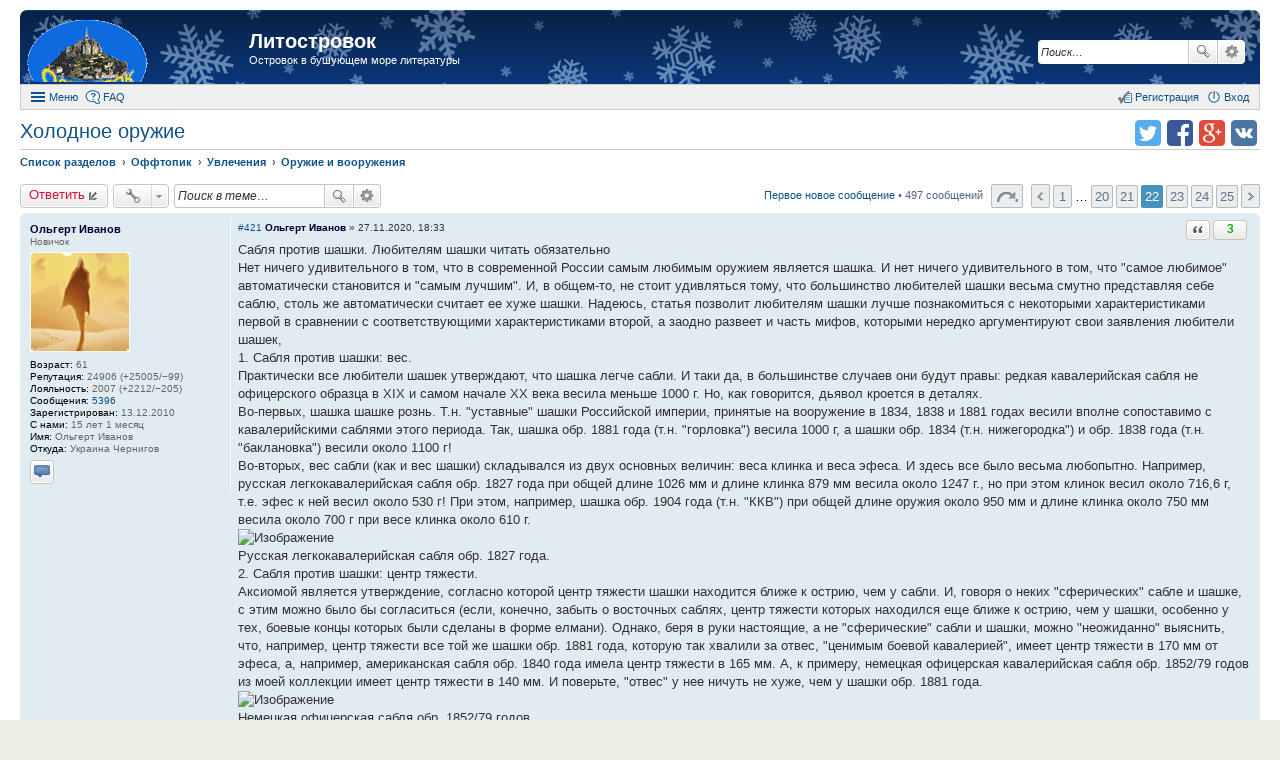

--- FILE ---
content_type: text/html; charset=UTF-8
request_url: https://litostrovok.ru/viewtopic.php?f=36&t=226&start=420
body_size: 56301
content:
<!DOCTYPE html>
<html dir="ltr" lang="ru">
<head>
<meta charset="utf-8" />
<meta http-equiv="X-UA-Compatible" content="IE=edge">
<meta name="viewport" content="width=device-width, initial-scale=1" />
<meta name="keywords" content="литературный форум литостровок литфорум поселягин савин самиздат любителям книг" /><meta name="description" content="Островок в бушующем море литературы" />
<title>Холодное оружие - Оружие и вооружения - Страница 22 из 25 - Литостровок</title>

				<link rel="alternate" type="application/atom+xml" title="Новые темы" href="https://litostrovok.ru:443/feed.php?mode=topics">		<link rel="alternate" type="application/atom+xml" title="Раздел - Оружие и вооружения" href="https://litostrovok.ru:443/feed.php?f=36">	<link rel="alternate" type="application/atom+xml" title="Тема - Холодное оружие" href="https://litostrovok.ru:443/feed.php?f=36&amp;t=226">	
	<link rel="canonical" href="https://litostrovok.ru:443/viewtopic.php?f=36&amp;t=226&amp;start=420">

<link href="./styles/prosilver_ex/theme/stylesheet.css?assets_version=11" rel="stylesheet">
<link href="./styles/prosilver_ex/theme/responsive.css?assets_version=11" rel="stylesheet" media="all and (max-width: 700px)">

<style>
	#wrap {
		max-width: 1280px;
	}
	.forum_read.hide-icon .forum-image {
		opacity: 0.6;
	}
</style>


<!--[if lte IE 9]>
	<link href="./styles/prosilver_ex/theme/tweaks.css?assets_version=11" rel="stylesheet">
<![endif]-->





</head>
<body id="phpbb" class="nojs notouch section-viewtopic ltr  new-year">


<div id="wrap">
	<div id="back-to-top" title="Наверх" class="on-right"></div>		<div id="page-header"  style="padding-top:10px;">
		<div class="headerbar" role="banner">
			<div class="inner">

			<div id="site-description">
				<a id="logo" class="logo" href="./index.php?sid=a155185f3357a8b4a2fd93b35f2cd42f" title="Список разделов"><span class="imageset site_logo"></span></a>
				<h1><a href="./index.php?sid=a155185f3357a8b4a2fd93b35f2cd42f">Литостровок</a></h1>
				<p>Островок в бушующем море литературы</p>			</div>

									<div id="search-box" class="search-box search-header" role="search">
				<form action="./search.php?sid=a155185f3357a8b4a2fd93b35f2cd42f" method="get" id="search">
				<fieldset>
					<input name="keywords" id="keywords" type="search" maxlength="128" title="Ключевые слова" class="inputbox search tiny" size="20" value="" placeholder="Поиск…" />
					<button class="button icon-button search-icon" type="submit" title="Поиск">Поиск</button>
					<a href="./search.php?sid=a155185f3357a8b4a2fd93b35f2cd42f" class="button icon-button search-adv-icon" title="Расширенный поиск">Расширенный поиск</a>
					<input type="hidden" name="sid" value="a155185f3357a8b4a2fd93b35f2cd42f" />

				</fieldset>
				</form>
			</div>
			
			</div>
		</div>
				<div id="main-menu" role="navigation">
	<div class="inner">

	<ul id="nav-main" class="linklist bulletin" role="menubar">

		<li id="quick-links" class="small-icon responsive-menu dropdown-container" data-skip-responsive="true">
			<a href="#" class="responsive-menu-link dropdown-trigger">Меню</a>
			<div class="dropdown hidden">
				<ul class="dropdown-contents" role="menu">
					
											<li class="separator"></li>
																		 
							<li class="small-icon icon-search-unread"><a href="./search.php?search_id=unreadposts&amp;sid=a155185f3357a8b4a2fd93b35f2cd42f" role="menuitem">Непрочитанные темы</a></li>
												<li class="small-icon icon-search-unanswered"><a href="./search.php?search_id=unanswered&amp;sid=a155185f3357a8b4a2fd93b35f2cd42f" role="menuitem">Темы без ответов</a></li>
						<li class="small-icon icon-search-active"><a href="./search.php?search_id=active_topics&amp;sid=a155185f3357a8b4a2fd93b35f2cd42f" role="menuitem">Активные темы</a></li>
						<li class="separator"></li>
						<li class="small-icon icon-search"><a href="./search.php?sid=a155185f3357a8b4a2fd93b35f2cd42f" role="menuitem">Поиск</a></li>
					
											<li class="separator"></li>
						<li class="small-icon icon-members"><a href="./memberlist.php?sid=a155185f3357a8b4a2fd93b35f2cd42f" role="menuitem">Пользователи</a></li>						<li class="small-icon icon-team"><a href="./memberlist.php?mode=team&amp;sid=a155185f3357a8b4a2fd93b35f2cd42f" role="menuitem">Наша команда</a></li>										<li class="separator"></li>

									</ul>
			</div>
		</li>

				<li class="small-icon icon-faq" data-skip-responsive="true"><a href="./faq.php?sid=a155185f3357a8b4a2fd93b35f2cd42f" rel="help" title="Часто задаваемые вопросы" role="menuitem">FAQ</a></li>
						
			<li class="small-icon icon-logout rightside" data-skip-responsive="true"><a rel="nofollow" href="./ucp.php?mode=login&amp;sid=a155185f3357a8b4a2fd93b35f2cd42f" title="Вход" accesskey="x" role="menuitem">Вход</a></li>
					<li class="small-icon icon-register rightside" data-skip-responsive="true"><a rel="nofollow" href="./ucp.php?mode=register&amp;sid=a155185f3357a8b4a2fd93b35f2cd42f" role="menuitem">Регистрация</a></li>
						</ul>

	</div>
</div>
	</div>

	
	<div id="page-body" role="main" class="mp-on-left">
		
		
<ul class="header-icons">
		<script>
	(function(){
		var url = encodeURIComponent(document.location.href);
		var title = encodeURIComponent(document.title);
		document.write('<li><a rel="nofollow" target="_blank" href="https://vk.com/share.php?url='+url+'&amp;title='+title+'" title="Поделиться в vk.com" class="icon-vkontakte">Поделиться в vk.com</a></li>');
		document.write('<li><a rel="nofollow" target="_blank" href="https://plus.google.com/share?url='+url+'" title="Поделиться в Google Plus" class="icon-google-plus">Поделиться в Google Plus</a></li>');
		document.write('<li><a rel="nofollow" target="_blank" href="https://facebook.com/sharer.php?u='+url+'" title="Поделиться в facebook.com" class="icon-facebook">Поделиться в facebook.com</a></li>');
		document.write('<li><a rel="nofollow" target="_blank" href="https://twitter.com/intent/tweet?text='+title+'&amp;url='+url+'" title="Поделиться в twitter.com" class="icon-twitter">Поделиться в twitter.com</a></li>');
	})();
	</script>
	
	
	
	
	
	
	
	</ul>

<h2 class="topic-title"><a href="./viewtopic.php?f=36&amp;t=226&amp;start=420&amp;sid=a155185f3357a8b4a2fd93b35f2cd42f">Холодное оружие</a></h2>

<ul id="nav-breadcrumbs" class="linklist navlinks" role="menubar">
		<li class="breadcrumbs">
						<span class="crumb" itemscope itemtype="http://data-vocabulary.org/Breadcrumb"><a href="./index.php?sid=a155185f3357a8b4a2fd93b35f2cd42f" accesskey="h" itemprop="url" data-navbar-reference="index"><span itemprop="title">Список разделов</span></a></span>
								<span class="crumb" itemscope itemtype="http://data-vocabulary.org/Breadcrumb"><a href="./viewforum.php?f=19&amp;sid=a155185f3357a8b4a2fd93b35f2cd42f" itemprop="url" data-forum-id="19"><span itemprop="title">Оффтопик</span></a></span>
											<span class="crumb" itemscope itemtype="http://data-vocabulary.org/Breadcrumb"><a href="./viewforum.php?f=22&amp;sid=a155185f3357a8b4a2fd93b35f2cd42f" itemprop="url" data-forum-id="22"><span itemprop="title">Увлечения</span></a></span>
											<span class="crumb" itemscope itemtype="http://data-vocabulary.org/Breadcrumb"><a href="./viewforum.php?f=36&amp;sid=a155185f3357a8b4a2fd93b35f2cd42f" itemprop="url" data-forum-id="36"><span itemprop="title">Оружие и вооружения</span></a></span>
								</li>
	</ul>

<p style="display: none">
	<strong>Описание:</strong> Обсуждение оружия, вооружений, их сравнение и т.п.<br />		</p>

<div class="action-bar top">

	<div class="buttons">
		
			<a rel="nofollow" href="./posting.php?mode=reply&amp;f=36&amp;t=226&amp;sid=a155185f3357a8b4a2fd93b35f2cd42f" class="button icon-button reply-icon" title="Ответить">
			Ответить		</a>
	
			</div>

		<div class="dropdown-container dropdown-button-control topic-tools">
		<span title="Управление темой" class="button icon-button tools-icon dropdown-trigger dropdown-select"></span>
		<div class="dropdown hidden">
			<ul class="dropdown-contents">
																																			</ul>
		</div>
	</div>
	
			<div class="search-box" role="search">
			<form method="get" id="topic-search" action="./search.php?sid=a155185f3357a8b4a2fd93b35f2cd42f">
			<fieldset>
				<input class="inputbox search tiny" type="search" name="keywords" id="search_keywords" size="20" placeholder="Поиск в теме…" />
				<button class="button icon-button search-icon" type="submit" title="Поиск">Поиск</button>
				<a href="./search.php?sid=a155185f3357a8b4a2fd93b35f2cd42f" class="button icon-button search-adv-icon" title="Расширенный поиск">Расширенный поиск</a>
				<input type="hidden" name="t" value="226" />
<input type="hidden" name="sf" value="msgonly" />
<input type="hidden" name="sid" value="a155185f3357a8b4a2fd93b35f2cd42f" />

			</fieldset>
			</form>
		</div>
	
			<div class="pagination">
			<a href="./viewtopic.php?f=36&amp;t=226&amp;view=unread&amp;sid=a155185f3357a8b4a2fd93b35f2cd42f#unread" class="mark">Первое новое сообщение</a> &bull; 497 сообщений
							<ul>
	<li class="dropdown-container dropdown-button-control dropdown-page-jump page-jump">
		<a href="#" class="dropdown-trigger" title="Щёлкните для перехода на страницу…" role="button">Страница 22 из 25</a>
		<div class="dropdown hidden">
			<ul class="dropdown-contents">
				<li>Перейти на страницу:</li>
				<li class="page-jump-form">
					<input type="number" name="page-number" min="1" max="999999" title="Введите номер страницы" class="inputbox tiny" data-per-page="20" data-base-url=".&#x2F;viewtopic.php&#x3F;f&#x3D;36&amp;amp&#x3B;t&#x3D;226&amp;amp&#x3B;sid&#x3D;a155185f3357a8b4a2fd93b35f2cd42f" data-start-name="start" />
					<input class="button2" value="Перейти" type="button" />
				</li>
			</ul>
		</div>
	</li>
		<li class="previous"><a href="./viewtopic.php?f=36&amp;t=226&amp;sid=a155185f3357a8b4a2fd93b35f2cd42f&amp;start=400" rel="prev" role="button">Пред.</a></li>
			<li><a href="./viewtopic.php?f=36&amp;t=226&amp;sid=a155185f3357a8b4a2fd93b35f2cd42f" role="button">1</a></li>
			<li class="ellipsis" role="separator"><span>…</span></li>
			<li><a href="./viewtopic.php?f=36&amp;t=226&amp;sid=a155185f3357a8b4a2fd93b35f2cd42f&amp;start=380" role="button">20</a></li>
			<li><a href="./viewtopic.php?f=36&amp;t=226&amp;sid=a155185f3357a8b4a2fd93b35f2cd42f&amp;start=400" role="button">21</a></li>
			<li class="active"><span>22</span></li>
			<li><a href="./viewtopic.php?f=36&amp;t=226&amp;sid=a155185f3357a8b4a2fd93b35f2cd42f&amp;start=440" role="button">23</a></li>
			<li><a href="./viewtopic.php?f=36&amp;t=226&amp;sid=a155185f3357a8b4a2fd93b35f2cd42f&amp;start=460" role="button">24</a></li>
			<li><a href="./viewtopic.php?f=36&amp;t=226&amp;sid=a155185f3357a8b4a2fd93b35f2cd42f&amp;start=480" role="button">25</a></li>
			<li class="next"><a href="./viewtopic.php?f=36&amp;t=226&amp;sid=a155185f3357a8b4a2fd93b35f2cd42f&amp;start=440" rel="next" role="button">След.</a></li>
	</ul>
					</div>
		</div>




						<a id="unread" class="anchor"></a>
		<div id="p246267" class="post has-profile bg2 unreadpost">
		<div class="inner">

		<dl class="postprofile" id="profile246267">
			<dt class="has-profile-rank responsive-hide">
								<a rel="nofollow" href="./memberlist.php?mode=viewprofile&amp;u=123&amp;sid=a155185f3357a8b4a2fd93b35f2cd42f" style="color: #000033;" class="username-coloured">Ольгерт Иванов</a>							</dt>
			<dd class="profile-rank responsive-hide">Новичок</dd>						<dd class="avatar-container has-avatar">
													<a rel="nofollow" href="./memberlist.php?mode=viewprofile&amp;u=123&amp;sid=a155185f3357a8b4a2fd93b35f2cd42f" class="avatar"><img class="avatar" src="./images/avatars/upload/123.gif" width="100" height="100" alt="Аватара" /></a>											</dd>
			<dd class="has-profile-rank responsive-show">
								<a rel="nofollow" href="./memberlist.php?mode=viewprofile&amp;u=123&amp;sid=a155185f3357a8b4a2fd93b35f2cd42f" style="color: #000033;" class="username-coloured">Ольгерт Иванов</a>						</dd>
			<dd class="profile-rank responsive-show">Новичок</dd>														<dd class="profile-age"><strong>Возраст:</strong> 61</dd>			<dd><strong>Репутация:</strong> 24906 (+25005/−99)</dd>			<dd><strong>Лояльность:</strong> 2007 (+2212/−205)</dd>		<dd class="profile-posts"><strong>Сообщения:</strong> <a href="./search.php?author_id=123&amp;sr=posts&amp;sid=a155185f3357a8b4a2fd93b35f2cd42f">5396</a></dd>		<dd class="profile-joined"><strong>Зарегистрирован:</strong> 13.12.2010</dd>		<dd class="profile-with_us"><strong>С нами:</strong> 15 лет 1 месяц</dd>
		
											<dd class="profile-custom-field profile-name"><strong>Имя:</strong> Ольгерт Иванов</dd>
												<dd class="profile-custom-field profile-phpbb_location"><strong>Откуда:</strong> Украина Чернигов</dd>
							
							<dd class="profile-contact">
										<a class="button contact-button" href="./ucp.php?i=pm&amp;mode=compose&amp;action=quotepost&amp;p=246267&amp;sid=a155185f3357a8b4a2fd93b35f2cd42f" title="Отправить личное сообщение">
							<span class="contact-icon pm-icon">Отправить личное сообщение</span>
						</a>
							</dd>
				
		</dl>

		<div class="postbody">
						<div id="post_content246267">

									
													<ul class="post-buttons">
																																									<li>
							<a rel="nofollow" class="button icon-button quote-icon" href="./posting.php?mode=quote&amp;f=36&amp;p=246267&amp;sid=a155185f3357a8b4a2fd93b35f2cd42f" title="Ответить с цитатой"><span>Ответить с цитатой</span></a>
						</li>
																<li class="rate-box">
							<span class="button icon-button left-button rate-no-minus"></span><span class="button icon-button center-button rate-value rate-positive" title="27.11.2020 +1 Medved_&#13;28.11.2020 +1 Матроскин&#13;28.11.2020 +1 master_iuda">3</span><span class="button icon-button right-button rate-no-plus"></span>
						</li>
														</ul>
							
						<p class="author"><a rel="nofollow" href="./viewtopic.php?p=246267&amp;sid=a155185f3357a8b4a2fd93b35f2cd42f#p246267">#421</a><span class="responsive-hide"> <a rel="nofollow" href="./memberlist.php?mode=viewprofile&amp;u=123&amp;sid=a155185f3357a8b4a2fd93b35f2cd42f" style="font-weight: bold; color: #000033;">Ольгерт Иванов</a> &raquo; </span>27.11.2020, 18:33 </p>
			
			
			
			<div class="content">Сабля против шашки. Любителям шашки читать обязательно<br />Нет ничего удивительного в том, что в современной России самым любимым оружием является шашка. И нет ничего удивительного в том, что &quot;самое любимое&quot; автоматически становится и &quot;самым лучшим&quot;. И, в общем-то, не стоит удивляться тому, что большинство любителей шашки весьма смутно представляя себе саблю, столь же автоматически считает ее хуже шашки. Надеюсь, статья позволит любителям шашки лучше познакомиться с некоторыми характеристиками первой в сравнении с соответствующими характеристиками второй, а заодно развеет и часть мифов, которыми нередко аргументируют свои заявления любители шашек,<br />1. Сабля против шашки: вес.<br />Практически все любители шашек утверждают, что шашка легче сабли. И таки да, в большинстве случаев они будут правы: редкая кавалерийская сабля не офицерского образца в XIX и самом начале ХХ века весила меньше 1000 г. Но, как говорится, дьявол кроется в деталях.<br />Во-первых, шашка шашке рознь. Т.н. &quot;уставные&quot; шашки Российской империи, принятые на вооружение в 1834, 1838 и 1881 годах весили вполне сопоставимо с кавалерийскими саблями этого периода. Так, шашка обр. 1881 года (т.н. &quot;горловка&quot;) весила 1000 г, а шашки обр. 1834 (т.н. нижегородка&quot;) и обр. 1838 года (т.н. &quot;баклановка&quot;) весили около 1100 г!<br />Во-вторых, вес сабли (как и вес шашки) складывался из двух основных величин: веса клинка и веса эфеса. И здесь все было весьма любопытно. Например, русская легкокавалерийская сабля обр. 1827 года при общей длине 1026 мм и длине клинка 879 мм весила около 1247 г., но при этом клинок весил около 716,6 г, т.е. эфес к ней весил около 530 г! При этом, например, шашка обр. 1904 года (т.н. &quot;ККВ&quot;) при общей длине оружия около 950 мм и длине клинка около 750 мм весила около 700 г при весе клинка около 610 г.<br /><img src="https://avatars.mds.yandex.net/get-zen_doc/3962340/pub_5fc0a9ed210b317d1e29fea0_5fc0d289c9a19d0e1c2e20e8/scale_1200" class="postimage" alt="Изображение" /><br />Русская легкокавалерийская сабля обр. 1827 года.<br />2. Сабля против шашки: центр тяжести.<br />Аксиомой является утверждение, согласно которой центр тяжести шашки находится ближе к острию, чем у сабли. И, говоря о неких &quot;сферических&quot; сабле и шашке, с этим можно было бы согласиться (если, конечно, забыть о восточных саблях, центр тяжести которых находился еще ближе к острию, чем у шашки, особенно у тех, боевые концы которых были сделаны в форме елмани). Однако, беря в руки настоящие, а не &quot;сферические&quot; сабли и шашки, можно &quot;неожиданно&quot; выяснить, что, например, центр тяжести все той же шашки обр. 1881 года, которую так хвалили за отвес, &quot;ценимым боевой кавалерией&quot;, имеет центр тяжести в 170 мм от эфеса, а, например, американская сабля обр. 1840 года имела центр тяжести в 165 мм. А, к примеру, немецкая офицерская кавалерийская сабля обр. 1852/79 годов из моей коллекции имеет центр тяжести в 140 мм. И поверьте, &quot;отвес&quot; у нее ничуть не хуже, чем у шашки обр. 1881 года.<br /><img src="https://avatars.mds.yandex.net/get-zen_doc/3633274/pub_5fc0a9ed210b317d1e29fea0_5fc0cd64a9416d5dd7eb4884/scale_1200" class="postimage" alt="Изображение" /><br />Немецкая офицерская сабля обр. 1852/79 годов <br />И, если все-таки вспомнить о восточных саблях, то центр тяжести сабли, изготовленной в Золингене для Турции (2-я половина XIX века), тоже из моей коллекции, находится в 170 мм от эфеса (как и у шашки обр. 1881 года), а центр тяжести индийского тальвара (1-я половина XIX века) из моей коллекции находится аж в 180 мм, вплотную подбираясь уже к шашке обр. 1904 года.<br />3. Сабля против шашки: фехтование обеими руками.<br />Еще одним аргументом любителей шашки в пользу шашки (точнее, в пользу отсутствия в нем гарды) является знаменитый Григорий Мелехов из &quot;Тихого Дона&quot;, который в бою неожиданно для противника перехватывал шашку из правой руки в левую:<br />    &quot;Он вел коня на выбранного противника, как и обычно все, заходя слева, чтобы правой рубить; так же норовил и тот, который должен был сшибиться с Григорием. И вот, когда до противника оставался какой-нибудь десяток саженей и тот уже чуть свешивался набок, занося шашку , Григорий крутым , но мягким поворотом заходил справа , перебрасывая шашку в левую руку . Обескураженный противник меняет положение, ему неудобно рубить справа налево, через голову лошади, он теряет уверенность, смерть дышит ему в лицо...&quot;<br />Однако, Григорий владел этим приемом, потому что был левшой. А вот те кавалеристы, которых предполагалось обучать согласно &quot;Воинского устава о полевой гусарской службе&quot;, принятого в русской армии в 1797 году, левшами, чаще всего (по статистике), не были, но их командирам было все равно, потому что Устав требовал:<br /><br />    &quot;рекрута выуча ездить верхом, учить как владеть саблею и пистолетами, то есть, как рубить, закрывая при этом голову и тело, и как отводить сзади удар на скаку, в рыси и в шаге, как владеть саблею обеими руками&quot;.<br /><br />Стоит заметить, что наличие дужки или даже гарды-полукорзины никак не мешало (и не мешает) владеть саблей как правой, так и левой рукой. Надо только научиться.<br />4. Сабля против шашки: удар из ножен.<br />Несть числа копьям, сломанным по поводу того, что шашка превосходит саблю, располагаю возможностью &quot;моментального&quot; удара из ножен. За доказательствами далеко ходить не надо: десятки видео, на которых современные поклонники шашки рубят яблоки, пластиковые бутылки и прочие объекты, прямо из ножен, можно увидеть в интернете. Не вдаваясь в дискуссию на тему &quot;а практиковался ли такой удар в XIX веке&quot;, следует сказать, что сабля в этом смысле ничуть не хуже шашки: нанести ею удар из ножен можно также легко, как и шашкой. После соответствующей тренировки, конечно. Отличаться будет только направление удара.<br />Особенность подвеса шашки (упрощая, &quot;лезвием клинка вверх&quot;) сразу после извлечения из ножен дает направление удара &quot;сверху вниз справа налево&quot; (на схеме - красная линия). А особенность подвеса сабли (&quot;лезвием клинка вниз&quot;) сразу после извлечения из ножен обеспечивает направление удара &quot;снизу вверх слева направо&quot; (на схеме - зеленая линия).<br /><img src="https://avatars.mds.yandex.net/get-zen_doc/1704910/pub_5fc0a9ed210b317d1e29fea0_5fc0d470108073236079cfd2/scale_1200" class="postimage" alt="Изображение" /><br />Схема направлений удара &quot;из ножен&quot;: красная - шашкой, зеленая - саблей.<br />Ну а попасть по яблоку, по пластиковой бутылке или другому какому объекту саблей ударом &quot;из ножен&quot; не сложнее, чем шашкой. Это всего лишь вопрос тренировки, а не вопрос конструкции. Однако, справедливости ради, следует отметить, что удар &quot;сверху вниз справа налево&quot; объективно будет сильнее удара &quot;снизу вверх слева направо&quot;: особенности костно-мышечного скелета, так сказать, никто не отменит.<br />Вместо заключения.<br />Подводя краткий итог сказанному, хотелось бы пожелать всем любителям длинноклинкового оружия, не обсуждать, как сейчас модно говорить, &quot;сферического коня в вакууме&quot;, а сравнивать конкретные модели шашек и сабель. И лучше всего, конечно, хотя бы подержав их в руках. И, в этом смысле, могу сказать, что чуть ли не любой османский килич (клыч) века так XV - XVI даст фору не только европейской сабле, но и кавказской шашке в ее самом лучшем варианте.</div>
			
			
									
						<div id="sig246267" class="signature">Альтернативка - книга о том, что могло бы быть.<br />Прежде, чем писать альтернативку - вспомни, чьи танки стояли в Берлине?<br />Я-شوروی — šûravî-Шурави<br />生が終わって死が始まるのではない。生が終われば死もまた終わってしまうのだ。<br />«Когда кончается жизнь, смерть не начинается, смерть кончается вместе с ней»<br />寺山修司 Тэраяма Сюудзи<br /> Лучшая месть - забвение, оно похоронит врага в прахе его ничтожества. (с) Бальтасар Грасиан-и-Моралес</div>
			
						</div>

		</div>
				<div class="back2top"></div>
		
		</div>
	</div>

	<hr class="divider" />
							<div id="p246483" class="post has-profile bg1 unreadpost">
		<div class="inner">

		<dl class="postprofile" id="profile246483">
			<dt class="has-profile-rank responsive-hide">
								<a rel="nofollow" href="./memberlist.php?mode=viewprofile&amp;u=123&amp;sid=a155185f3357a8b4a2fd93b35f2cd42f" style="color: #000033;" class="username-coloured">Ольгерт Иванов</a>							</dt>
			<dd class="profile-rank responsive-hide">Новичок</dd>						<dd class="avatar-container has-avatar">
													<a rel="nofollow" href="./memberlist.php?mode=viewprofile&amp;u=123&amp;sid=a155185f3357a8b4a2fd93b35f2cd42f" class="avatar"><img class="avatar" src="./images/avatars/upload/123.gif" width="100" height="100" alt="Аватара" /></a>											</dd>
			<dd class="has-profile-rank responsive-show">
								<a rel="nofollow" href="./memberlist.php?mode=viewprofile&amp;u=123&amp;sid=a155185f3357a8b4a2fd93b35f2cd42f" style="color: #000033;" class="username-coloured">Ольгерт Иванов</a>						</dd>
			<dd class="profile-rank responsive-show">Новичок</dd>														<dd class="profile-age"><strong>Возраст:</strong> 61</dd>			<dd><strong>Репутация:</strong> 24906 (+25005/−99)</dd>			<dd><strong>Лояльность:</strong> 2007 (+2212/−205)</dd>		<dd class="profile-posts"><strong>Сообщения:</strong> <a href="./search.php?author_id=123&amp;sr=posts&amp;sid=a155185f3357a8b4a2fd93b35f2cd42f">5396</a></dd>		<dd class="profile-joined"><strong>Зарегистрирован:</strong> 13.12.2010</dd>		<dd class="profile-with_us"><strong>С нами:</strong> 15 лет 1 месяц</dd>
		
											<dd class="profile-custom-field profile-name"><strong>Имя:</strong> Ольгерт Иванов</dd>
												<dd class="profile-custom-field profile-phpbb_location"><strong>Откуда:</strong> Украина Чернигов</dd>
							
							<dd class="profile-contact">
										<a class="button contact-button" href="./ucp.php?i=pm&amp;mode=compose&amp;action=quotepost&amp;p=246483&amp;sid=a155185f3357a8b4a2fd93b35f2cd42f" title="Отправить личное сообщение">
							<span class="contact-icon pm-icon">Отправить личное сообщение</span>
						</a>
							</dd>
				
		</dl>

		<div class="postbody">
						<div id="post_content246483">

									
													<ul class="post-buttons">
																																									<li>
							<a rel="nofollow" class="button icon-button quote-icon" href="./posting.php?mode=quote&amp;f=36&amp;p=246483&amp;sid=a155185f3357a8b4a2fd93b35f2cd42f" title="Ответить с цитатой"><span>Ответить с цитатой</span></a>
						</li>
																<li class="rate-box">
							<span class="button icon-button left-button rate-no-minus"></span><span class="button icon-button center-button rate-value rate-positive" title="19.12.2020 +1 master_iuda&#13;19.12.2020 +1 Medved_">2</span><span class="button icon-button right-button rate-no-plus"></span>
						</li>
														</ul>
							
						<p class="author"><a rel="nofollow" href="./viewtopic.php?p=246483&amp;sid=a155185f3357a8b4a2fd93b35f2cd42f#p246483">#422</a><span class="responsive-hide"> <a rel="nofollow" href="./memberlist.php?mode=viewprofile&amp;u=123&amp;sid=a155185f3357a8b4a2fd93b35f2cd42f" style="font-weight: bold; color: #000033;">Ольгерт Иванов</a> &raquo; </span>17.12.2020, 22:39 </p>
			
			
			
			<div class="content"><img src="https://sun9-57.userapi.com/Rbkk53WzJkUdkz8iQjjbSkMnfxeLFafe12ZwIA/TUU2kmf_qX0.jpg?type=album" class="postimage" alt="Изображение" /><br /><br /><span class="upd-merged">Добавлено спустя 15 минут 42 секунды:</span><br />Кристаллы и вулканическое стекло как элемент оружия.<br /><img src="https://sun9-39.userapi.com/6TRzeuM7Xk5vAzm1I_A-OWmnOiDBnd88_hCB1g/OH0H5tP4yU4.jpg?type=album" class="postimage" alt="Изображение" /><img src="https://sun9-72.userapi.com/OdM1SMJ_ju2c8JPFfvbx6KaD5CyupJ_IYczLXQ/AqwZ69Zxbvw.jpg?type=album" class="postimage" alt="Изображение" /><img src="https://sun9-17.userapi.com/pvrmYE6heV-eM5_64zFQkNdnKJxnlIKG70JTfA/cnYcwATCcs0.jpg?type=album" class="postimage" alt="Изображение" /><img src="https://sun9-7.userapi.com/XIOLoVvWjsyAmCJB7wK1zR6CiUmEnEpzKCNgdg/ifAiS2cROtE.jpg?type=album" class="postimage" alt="Изображение" /><img src="https://sun9-61.userapi.com/Vc9ZKBKqDE0WwPx4FncbB-PdvhUux2S8FkSpow/XN_vDAGNkoc.jpg?type=album" class="postimage" alt="Изображение" /><img src="https://sun9-11.userapi.com/PPGo5VO7n0q9VaO71paMeQRPqUOCHxQ8SbxaSw/vQjeIRmsfvE.jpg?type=album" class="postimage" alt="Изображение" /></div>
			
			
									
						<div id="sig246483" class="signature">Альтернативка - книга о том, что могло бы быть.<br />Прежде, чем писать альтернативку - вспомни, чьи танки стояли в Берлине?<br />Я-شوروی — šûravî-Шурави<br />生が終わって死が始まるのではない。生が終われば死もまた終わってしまうのだ。<br />«Когда кончается жизнь, смерть не начинается, смерть кончается вместе с ней»<br />寺山修司 Тэраяма Сюудзи<br /> Лучшая месть - забвение, оно похоронит врага в прахе его ничтожества. (с) Бальтасар Грасиан-и-Моралес</div>
			
						</div>

		</div>
				<div class="back2top"></div>
		
		</div>
	</div>

	<hr class="divider" />
							<div id="p246510" class="post has-profile bg2 unreadpost">
		<div class="inner">

		<dl class="postprofile" id="profile246510">
			<dt class="has-profile-rank responsive-hide">
								<a rel="nofollow" href="./memberlist.php?mode=viewprofile&amp;u=123&amp;sid=a155185f3357a8b4a2fd93b35f2cd42f" style="color: #000033;" class="username-coloured">Ольгерт Иванов</a>							</dt>
			<dd class="profile-rank responsive-hide">Новичок</dd>						<dd class="avatar-container has-avatar">
													<a rel="nofollow" href="./memberlist.php?mode=viewprofile&amp;u=123&amp;sid=a155185f3357a8b4a2fd93b35f2cd42f" class="avatar"><img class="avatar" src="./images/avatars/upload/123.gif" width="100" height="100" alt="Аватара" /></a>											</dd>
			<dd class="has-profile-rank responsive-show">
								<a rel="nofollow" href="./memberlist.php?mode=viewprofile&amp;u=123&amp;sid=a155185f3357a8b4a2fd93b35f2cd42f" style="color: #000033;" class="username-coloured">Ольгерт Иванов</a>						</dd>
			<dd class="profile-rank responsive-show">Новичок</dd>														<dd class="profile-age"><strong>Возраст:</strong> 61</dd>			<dd><strong>Репутация:</strong> 24906 (+25005/−99)</dd>			<dd><strong>Лояльность:</strong> 2007 (+2212/−205)</dd>		<dd class="profile-posts"><strong>Сообщения:</strong> <a href="./search.php?author_id=123&amp;sr=posts&amp;sid=a155185f3357a8b4a2fd93b35f2cd42f">5396</a></dd>		<dd class="profile-joined"><strong>Зарегистрирован:</strong> 13.12.2010</dd>		<dd class="profile-with_us"><strong>С нами:</strong> 15 лет 1 месяц</dd>
		
											<dd class="profile-custom-field profile-name"><strong>Имя:</strong> Ольгерт Иванов</dd>
												<dd class="profile-custom-field profile-phpbb_location"><strong>Откуда:</strong> Украина Чернигов</dd>
							
							<dd class="profile-contact">
										<a class="button contact-button" href="./ucp.php?i=pm&amp;mode=compose&amp;action=quotepost&amp;p=246510&amp;sid=a155185f3357a8b4a2fd93b35f2cd42f" title="Отправить личное сообщение">
							<span class="contact-icon pm-icon">Отправить личное сообщение</span>
						</a>
							</dd>
				
		</dl>

		<div class="postbody">
						<div id="post_content246510">

									
													<ul class="post-buttons">
																																									<li>
							<a rel="nofollow" class="button icon-button quote-icon" href="./posting.php?mode=quote&amp;f=36&amp;p=246510&amp;sid=a155185f3357a8b4a2fd93b35f2cd42f" title="Ответить с цитатой"><span>Ответить с цитатой</span></a>
						</li>
																<li class="rate-box">
							<span class="button icon-button left-button rate-no-minus"></span><span class="button icon-button center-button rate-value rate-positive" title="19.12.2020 +1 master_iuda&#13;19.12.2020 +1 Medved_">2</span><span class="button icon-button right-button rate-no-plus"></span>
						</li>
														</ul>
							
						<p class="author"><a rel="nofollow" href="./viewtopic.php?p=246510&amp;sid=a155185f3357a8b4a2fd93b35f2cd42f#p246510">#423</a><span class="responsive-hide"> <a rel="nofollow" href="./memberlist.php?mode=viewprofile&amp;u=123&amp;sid=a155185f3357a8b4a2fd93b35f2cd42f" style="font-weight: bold; color: #000033;">Ольгерт Иванов</a> &raquo; </span>19.12.2020, 14:22 </p>
			
			
			
			<div class="content">Луцзяодао &quot;Рога Оленя&quot; и Шуангоу.<br />уцзяодао — парные кастеты-ножи в форме двух скрещенных полумесяцев (реже — просто кольца с заострённой гранью, которые многие выделяют в отдельный вид кулачного оружия). Согласно преданиям, Дун Хайчуань, сборщик налогов и по совместительству создатель школы кунг-фу «багуачжан», во время долгих путешествий полагался на это оружие как на лучший способ защиты.<br />Происхождение этого оружия неизвестно, кроме того, техника использования луцзяодао довольно сильно отличается в различных направлениях багуачжан. Даже форма этого оружия имеет довольно много модификаций. Луцзяодао является довольно грозным оружием – имеет девять режущих плоскостей и четыре острия. Многие прорезающие и секущие движения используются совместно с поворотами , для включения в движение всего тела. При атаках используется резкая смена уровня и направления движения, что позволяет атаковать противника по неожиданным для него траекториям. Кроме того, изогнутость секир используется для блокировки, зацепов и перенаправления атак короткого и длинного холодного оружия (мечи, копья и т.д). Еще одним преимуществом этого вида оружия является его компактность, что, скорее всего, было очень удобно для странствующих мастеров. Это оружие довольно редкое (связано это скорее всего с трудностями в его освоении, а не с неэффективностью). Техника использования этого кастета-ножа была основана на системе боя без оружия багуачжан, а учеников допускали к луцзяодао только после многих лет тренировки — в руках неумелого бойца оружие может причинить немало вреда своему владельцу.<br />Шуангоу — это крючковатые мечи с серпообразным лезвием у рукоятки. Это практически четыре вида оружия в одном. Воин, вооруженный таким странным оружием, способен был сражаться на разных дистанциях как вплотную, так и в отдалении от противника на расстоянии кончика меча. Шуангоу (кит. упр. 双钩, пиньинь: shuāng gōu, буквально: «парные крюки») или просто гоу (кит. упр. 钩, буквально: «крюк») — китайское холодное оружие. Появление ранних типов этого оружия относят к периоду Весны и Осени или Воюющих царств (VIII—III в. до н. э.). Наиболее известная разновидность называлась «парные крюки головы тигра».<br />Классический вариант шуангоу имеет следующую конструкцию. Основная часть оружия выполнена в виде стальной полосы, один конец которой загнут в виде крюка, а второй конец у рукояти — заострён. В области рукояти с помощью двух креплений присоединена гарда в виде Месяца, острыми концами направленного наружу. Затачивалась передняя часть клинка, вогнутая часть «месяца» и внешняя сторона крюка. Общая длина оружия — около 1 метра.<br />Шуангоу применялись, главным образом, в парном варианте (отсюда и название). Они использовались для нанесения рубящих ударов, зацепов крюком. Рубящие и колющие удары можно было наносить и месяцевидной гардой, а колющие — острым противоположным ко крюку концом. Иногда внутренняя сторона крюка не была заточена, что позволяло использовать хват за эту часть оружия и наносить удары, как топором. Можно было сцепить шуангоу крюками, и, таким образом, внезапно увеличить дистанцию атаки.<br />В Китае существовало много аналогов гоу, из-за конструктивных особенностей имевших другие названия. К ним относятся, например, цзи чжуа инь-ян жуй и куа ху лань, отличавшиеся формой деталей и наличием дополнительных элементов. Оружие, известное как «серп куриного когтя» и «серп куриной сабли» (кит. упр. 鸡鐮, пиньинь: jī lián, палл.: цзи лянь), по конструкции было схоже с мечом, но вместо острия имело крюк, а также — небольшой дополнительный крюк или шип.<br />В наше время работа с этим оружием практикуется в некоторых школах ушу, в частности, в шаолинь цюань.<br /><img src="https://sun9-34.userapi.com/impf/suYQWT8h7totJ7ErL_1ZZyqdhdIhhwINX-x_Ew/jAqYhSQlia8.jpg?size=640x618&amp;quality=96&amp;proxy=1&amp;sign=52c9e017879c3ad477e789600c0255a2&amp;type=album" class="postimage" alt="Изображение" /><img src="https://sun9-30.userapi.com/impf/9bzIN3E_rNIaClhRIurb1DmaOSVjKa01RFNrKA/n7hRQ3GjkAA.jpg?size=500x375&amp;quality=96&amp;proxy=1&amp;sign=07dcec8d8d66d61d23ce51e678c10231&amp;type=album" class="postimage" alt="Изображение" /><img src="https://sun9-36.userapi.com/impf/6rnCBJMM90ZEojTeqXbu3RUSzDoH4vVbVkJvdw/qGe_pb7u5eY.jpg?size=800x494&amp;quality=96&amp;proxy=1&amp;sign=3fd6d8a3770a513152b7077e77eadae5&amp;type=album" class="postimage" alt="Изображение" /><img src="https://sun9-46.userapi.com/impf/Iu_sjQKT4hI8GvGgdM-UdYuQSxjpjuZTQH5ycg/qwpjCFpRfy8.jpg?size=564x848&amp;quality=96&amp;proxy=1&amp;sign=9b8e317a1bd159fbeb37bcc35d1d86e4&amp;type=album" class="postimage" alt="Изображение" /></div>
			
			
									
						<div id="sig246510" class="signature">Альтернативка - книга о том, что могло бы быть.<br />Прежде, чем писать альтернативку - вспомни, чьи танки стояли в Берлине?<br />Я-شوروی — šûravî-Шурави<br />生が終わって死が始まるのではない。生が終われば死もまた終わってしまうのだ。<br />«Когда кончается жизнь, смерть не начинается, смерть кончается вместе с ней»<br />寺山修司 Тэраяма Сюудзи<br /> Лучшая месть - забвение, оно похоронит врага в прахе его ничтожества. (с) Бальтасар Грасиан-и-Моралес</div>
			
						</div>

		</div>
				<div class="back2top"></div>
		
		</div>
	</div>

	<hr class="divider" />
							<div id="p246783" class="post has-profile bg1 unreadpost">
		<div class="inner">

		<dl class="postprofile" id="profile246783">
			<dt class="no-profile-rank responsive-hide">
								<a rel="nofollow" href="./memberlist.php?mode=viewprofile&amp;u=1869&amp;sid=a155185f3357a8b4a2fd93b35f2cd42f" style="color: #00AA00;" class="username-coloured">Шифер</a> <img src="./styles/prosilver_ex/theme/images/icon_gender_m.gif" title="Пол: Мужской" alt="M" />							</dt>
									<dd class="avatar-container no-avatar">
															</dd>
			<dd class="no-profile-rank responsive-show">
								<a rel="nofollow" href="./memberlist.php?mode=viewprofile&amp;u=1869&amp;sid=a155185f3357a8b4a2fd93b35f2cd42f" style="color: #00AA00;" class="username-coloured">Шифер</a> <img src="./styles/prosilver_ex/theme/images/icon_gender_m.gif" title="Пол: Мужской" alt="M" />						</dd>
																	<dd class="profile-age"><strong>Возраст:</strong> 55</dd>			<dd><strong>Репутация:</strong> 9633 (+9686/−53)</dd>			<dd><strong>Лояльность:</strong> 29893 (+29906/−13)</dd>		<dd class="profile-posts"><strong>Сообщения:</strong> <a href="./search.php?author_id=1869&amp;sr=posts&amp;sid=a155185f3357a8b4a2fd93b35f2cd42f">2691</a></dd>		<dd class="profile-joined"><strong>Зарегистрирован:</strong> 14.04.2011</dd>		<dd class="profile-with_us"><strong>С нами:</strong> 14 лет 9 месяцев</dd>
		
											<dd class="profile-custom-field profile-name"><strong>Имя:</strong> Виталий</dd>
												<dd class="profile-custom-field profile-phpbb_location"><strong>Откуда:</strong> Русь-Украина, Донецк</dd>
							
							<dd class="profile-contact">
										<a class="button contact-button" href="./ucp.php?i=pm&amp;mode=compose&amp;action=quotepost&amp;p=246783&amp;sid=a155185f3357a8b4a2fd93b35f2cd42f" title="Отправить личное сообщение">
							<span class="contact-icon pm-icon">Отправить личное сообщение</span>
						</a>
							</dd>
				
		</dl>

		<div class="postbody">
						<div id="post_content246783">

									
													<ul class="post-buttons">
																																									<li>
							<a rel="nofollow" class="button icon-button quote-icon" href="./posting.php?mode=quote&amp;f=36&amp;p=246783&amp;sid=a155185f3357a8b4a2fd93b35f2cd42f" title="Ответить с цитатой"><span>Ответить с цитатой</span></a>
						</li>
																<li class="rate-box">
							<span class="button icon-button left-button rate-no-minus"></span><span class="button icon-button center-button rate-value rate-positive" title="16.01.2021 +1 master_iuda">1</span><span class="button icon-button right-button rate-no-plus"></span>
						</li>
														</ul>
							
						<p class="author"><a rel="nofollow" href="./viewtopic.php?p=246783&amp;sid=a155185f3357a8b4a2fd93b35f2cd42f#p246783">#424</a><span class="responsive-hide"> <a rel="nofollow" href="./memberlist.php?mode=viewprofile&amp;u=1869&amp;sid=a155185f3357a8b4a2fd93b35f2cd42f" style="font-weight: bold; color: #00AA00;">Шифер</a> &raquo; </span>11.01.2021, 13:57 </p>
			
			
			
			<div class="content"><img src="https://zbroevy-falvarak.by/wp-content/uploads/2014/10/z_2301a3cf.jpg" class="postimage" alt="Изображение" /><br /><br />Кошкодер обыкновенный...</div>
			
			
									
						<div id="sig246783" class="signature">Вагонные споры - последнее дело,<br />Когда больше нечего пить,<br />Но поезд идет, бутыль опустела,<br />И тянет поговорить.</div>
			
						</div>

		</div>
				<div class="back2top"></div>
		
		</div>
	</div>

	<hr class="divider" />
							<div id="p246810" class="post has-profile bg2 unreadpost">
		<div class="inner">

		<dl class="postprofile" id="profile246810">
			<dt class="has-profile-rank responsive-hide">
								<a rel="nofollow" href="./memberlist.php?mode=viewprofile&amp;u=123&amp;sid=a155185f3357a8b4a2fd93b35f2cd42f" style="color: #000033;" class="username-coloured">Ольгерт Иванов</a>							</dt>
			<dd class="profile-rank responsive-hide">Новичок</dd>						<dd class="avatar-container has-avatar">
													<a rel="nofollow" href="./memberlist.php?mode=viewprofile&amp;u=123&amp;sid=a155185f3357a8b4a2fd93b35f2cd42f" class="avatar"><img class="avatar" src="./images/avatars/upload/123.gif" width="100" height="100" alt="Аватара" /></a>											</dd>
			<dd class="has-profile-rank responsive-show">
								<a rel="nofollow" href="./memberlist.php?mode=viewprofile&amp;u=123&amp;sid=a155185f3357a8b4a2fd93b35f2cd42f" style="color: #000033;" class="username-coloured">Ольгерт Иванов</a>						</dd>
			<dd class="profile-rank responsive-show">Новичок</dd>														<dd class="profile-age"><strong>Возраст:</strong> 61</dd>			<dd><strong>Репутация:</strong> 24906 (+25005/−99)</dd>			<dd><strong>Лояльность:</strong> 2007 (+2212/−205)</dd>		<dd class="profile-posts"><strong>Сообщения:</strong> <a href="./search.php?author_id=123&amp;sr=posts&amp;sid=a155185f3357a8b4a2fd93b35f2cd42f">5396</a></dd>		<dd class="profile-joined"><strong>Зарегистрирован:</strong> 13.12.2010</dd>		<dd class="profile-with_us"><strong>С нами:</strong> 15 лет 1 месяц</dd>
		
											<dd class="profile-custom-field profile-name"><strong>Имя:</strong> Ольгерт Иванов</dd>
												<dd class="profile-custom-field profile-phpbb_location"><strong>Откуда:</strong> Украина Чернигов</dd>
							
							<dd class="profile-contact">
										<a class="button contact-button" href="./ucp.php?i=pm&amp;mode=compose&amp;action=quotepost&amp;p=246810&amp;sid=a155185f3357a8b4a2fd93b35f2cd42f" title="Отправить личное сообщение">
							<span class="contact-icon pm-icon">Отправить личное сообщение</span>
						</a>
							</dd>
				
		</dl>

		<div class="postbody">
						<div id="post_content246810">

									
													<ul class="post-buttons">
																																									<li>
							<a rel="nofollow" class="button icon-button quote-icon" href="./posting.php?mode=quote&amp;f=36&amp;p=246810&amp;sid=a155185f3357a8b4a2fd93b35f2cd42f" title="Ответить с цитатой"><span>Ответить с цитатой</span></a>
						</li>
																<li class="rate-box">
							<span class="button icon-button left-button rate-no-minus"></span><span class="button icon-button center-button rate-value rate-positive" title="16.01.2021 +1 master_iuda">1</span><span class="button icon-button right-button rate-no-plus"></span>
						</li>
														</ul>
							
						<p class="author"><a rel="nofollow" href="./viewtopic.php?p=246810&amp;sid=a155185f3357a8b4a2fd93b35f2cd42f#p246810">#425</a><span class="responsive-hide"> <a rel="nofollow" href="./memberlist.php?mode=viewprofile&amp;u=123&amp;sid=a155185f3357a8b4a2fd93b35f2cd42f" style="font-weight: bold; color: #000033;">Ольгерт Иванов</a> &raquo; </span>13.01.2021, 23:26 </p>
			
			
			
			<div class="content">ВЫРУБИТЬ СПИЧЕЧНЫМ КОРОБКОМ.<br /><img src="https://avatars.mds.yandex.net/get-zen_doc/1925657/pub_5fe743040d0c7759accc781d_5fe7432d9c06f6134f8f5655/scale_1200" class="postimage" alt="Изображение" /><br />На время отвлечемся и поговорим о рукопашном бое у наших союзников.<br />И начать я хочу с не совсем темы техники – скорее речь идет о материальной культуре.<br />Итак, практически все, кто интересуется рукопашным боем знаком с фамилией Фейрберн и тем, что он разработал систему подготовки - сперва полиции, а потом и диверсантов и написал несколько книг, в том числе по женской самообороне и стрельбе.<br />Но в свое время появившийся в сети перевод его книги «Get Tough» под русским названием «Стань крутым» произвел эффект разорвавшейся бомбы – до этого ходили легенды о супер-мега системе подготовки британских коммандос, прошедшей апробацию в трущобах Шанхая… А тут минимум техник! Короче, холивары по поводу эффективности/неэффективности техник гремели долго, обсасывали каждый прием.<br /><img src="https://avatars.mds.yandex.net/get-zen_doc/1880383/pub_5fe743040d0c7759accc781d_5fe7434d0d0c7759accce496/scale_1200" class="postimage" alt="Изображение" /><br />Обложка знаменитой книги<br />Вот сейчас мы и поговорим об одном приеме, который можно отнести к «применению предмета как импровизированного оружия». В переводе его описание звучит так:<br />    Атака спичечным коробком<br />    Например, вы находитесь в купе поезда. Ваш противник находится слева от вас, его пистолет, который он держит в правой руке, упирается вам в ребра.<br />    1. Возьмите спичечный коробок в руку и зажмите его так, как показано на рис. 74, при этом верхняя часть коробка находится чуть ниже большого пальца.<br />    2. Из исходного положения «правая рука справа возле туловища» по дугообразной восходящей траектории, разворачивая тело от бедра, нанесите противнику сильный удар в левую часть лица, как можно ближе к челюсти (рис. 75).<br />    А левым предплечьем отбейте пистолет в сторону от своего тела.<br />    Примечание. Шанс отключить противника в этом случае оценивается как 2:1. Тот факт, что это можно сделать с помощью коробка спичек, малоизвестен, по этой причине ваша подготовка к удару вряд ли вызовет подозрение у противника. Естественно, сам удар должен выполняться на предельной скорости.<br />Тот самый удар спичечным коробком<br /><img src="https://avatars.mds.yandex.net/get-zen_doc/1880741/pub_5fe743040d0c7759accc781d_5fe744aede81402ba8c5f6aa/scale_1200" class="postimage" alt="Изображение" /><br />Споры по поводу этих 66% процентах вероятности вырубить противника шумели не шуточные. Люди реально проверяли его в драках (!) И, честно говоря, реально – даже не в полную силу нанесенный размашистый удар кулаком с зажатым коробком в челюстную кость очень неприятная вещь. Говорю по личным ощущениям.<br />Критики напирали на то, что бумажный коробок штука ненадежная и «убойность» сильно завышена.<br />Но и сторонники и противники данного приема забывают о маленькой детали, которая была в ходу в 20-50 годы ХХ века, но абсолютно забытой к 90-м годам прошлого века. Я говорю о СПИЧЕЧНИЦАХ.<br /><img src="https://avatars.mds.yandex.net/get-zen_doc/3324118/pub_5fe743040d0c7759accc781d_5fe744d90d0c7759accf14e7/scale_1200" class="postimage" alt="Изображение" /><br />Это оловянный, латунный или жестяной футляр для защиты спичечного коробка от смятия, а спички – от ломания.<br />А теперь посмотрите на эти фото и прикиньте насколько эффективнее в таком «жестком» варианте будет удар спичечным коробком. В таком варианте уже верится в 66% вероятность вырубить противника?<br />Поэтому, говоря о техниках рукопашного боя всегда стоит учитывать исторические, культурные особенности. В том числе и материальной культуры.</div>
			
			
									
						<div id="sig246810" class="signature">Альтернативка - книга о том, что могло бы быть.<br />Прежде, чем писать альтернативку - вспомни, чьи танки стояли в Берлине?<br />Я-شوروی — šûravî-Шурави<br />生が終わって死が始まるのではない。生が終われば死もまた終わってしまうのだ。<br />«Когда кончается жизнь, смерть не начинается, смерть кончается вместе с ней»<br />寺山修司 Тэраяма Сюудзи<br /> Лучшая месть - забвение, оно похоронит врага в прахе его ничтожества. (с) Бальтасар Грасиан-и-Моралес</div>
			
						</div>

		</div>
				<div class="back2top"></div>
		
		</div>
	</div>

	<hr class="divider" />
							<div id="p246887" class="post has-profile bg1 unreadpost">
		<div class="inner">

		<dl class="postprofile" id="profile246887">
			<dt class="has-profile-rank responsive-hide">
								<a rel="nofollow" href="./memberlist.php?mode=viewprofile&amp;u=10589&amp;sid=a155185f3357a8b4a2fd93b35f2cd42f" style="color: #000033;" class="username-coloured">Morok</a> <img src="./styles/prosilver_ex/theme/images/icon_gender_m.gif" title="Пол: Мужской" alt="M" />							</dt>
			<dd class="profile-rank responsive-hide">Новичок</dd>						<dd class="avatar-container no-avatar">
															</dd>
			<dd class="has-profile-rank responsive-show">
								<a rel="nofollow" href="./memberlist.php?mode=viewprofile&amp;u=10589&amp;sid=a155185f3357a8b4a2fd93b35f2cd42f" style="color: #000033;" class="username-coloured">Morok</a> <img src="./styles/prosilver_ex/theme/images/icon_gender_m.gif" title="Пол: Мужской" alt="M" />						</dd>
			<dd class="profile-rank responsive-show">Новичок</dd>														<dd class="profile-age"><strong>Возраст:</strong> 54</dd>			<dd><strong>Репутация:</strong> 14233 (+14288/−55)</dd>			<dd><strong>Лояльность:</strong> 5073 (+5079/−6)</dd>		<dd class="profile-posts"><strong>Сообщения:</strong> <a href="./search.php?author_id=10589&amp;sr=posts&amp;sid=a155185f3357a8b4a2fd93b35f2cd42f">3320</a></dd>		<dd class="profile-joined"><strong>Зарегистрирован:</strong> 06.01.2013</dd>		<dd class="profile-with_us"><strong>С нами:</strong> 13 лет</dd>
		
											<dd class="profile-custom-field profile-name"><strong>Имя:</strong> Мирон</dd>
												<dd class="profile-custom-field profile-phpbb_location"><strong>Откуда:</strong> СССР</dd>
							
							<dd class="profile-contact">
										<a class="button contact-button" href="./ucp.php?i=pm&amp;mode=compose&amp;action=quotepost&amp;p=246887&amp;sid=a155185f3357a8b4a2fd93b35f2cd42f" title="Отправить личное сообщение">
							<span class="contact-icon pm-icon">Отправить личное сообщение</span>
						</a>
							</dd>
				
		</dl>

		<div class="postbody">
						<div id="post_content246887">

									
													<ul class="post-buttons">
																																									<li>
							<a rel="nofollow" class="button icon-button quote-icon" href="./posting.php?mode=quote&amp;f=36&amp;p=246887&amp;sid=a155185f3357a8b4a2fd93b35f2cd42f" title="Ответить с цитатой"><span>Ответить с цитатой</span></a>
						</li>
																<li class="rate-box">
							<span class="button icon-button left-button rate-no-minus"></span><span class="button icon-button center-button rate-value rate-positive" title="23.01.2021 +1 Medved_&#13;27.01.2021 +1 master_iuda">2</span><span class="button icon-button right-button rate-no-plus"></span>
						</li>
														</ul>
							
						<p class="author"><a rel="nofollow" href="./viewtopic.php?p=246887&amp;sid=a155185f3357a8b4a2fd93b35f2cd42f#p246887">#426</a><span class="responsive-hide"> <a rel="nofollow" href="./memberlist.php?mode=viewprofile&amp;u=10589&amp;sid=a155185f3357a8b4a2fd93b35f2cd42f" style="font-weight: bold; color: #000033;">Morok</a> &raquo; </span>22.01.2021, 22:46 </p>
			
			
			
			<div class="content"><img src="http://images.vfl.ru/ii/1611344707/de91c62d/33060898.jpg" class="postimage" alt="Изображение" /></div>
			
			
									
						
			
						</div>

		</div>
				<div class="back2top"></div>
		
		</div>
	</div>

	<hr class="divider" />
							<div id="p247216" class="post has-profile bg2 unreadpost">
		<div class="inner">

		<dl class="postprofile" id="profile247216">
			<dt class="has-profile-rank responsive-hide">
								<a rel="nofollow" href="./memberlist.php?mode=viewprofile&amp;u=123&amp;sid=a155185f3357a8b4a2fd93b35f2cd42f" style="color: #000033;" class="username-coloured">Ольгерт Иванов</a>							</dt>
			<dd class="profile-rank responsive-hide">Новичок</dd>						<dd class="avatar-container has-avatar">
													<a rel="nofollow" href="./memberlist.php?mode=viewprofile&amp;u=123&amp;sid=a155185f3357a8b4a2fd93b35f2cd42f" class="avatar"><img class="avatar" src="./images/avatars/upload/123.gif" width="100" height="100" alt="Аватара" /></a>											</dd>
			<dd class="has-profile-rank responsive-show">
								<a rel="nofollow" href="./memberlist.php?mode=viewprofile&amp;u=123&amp;sid=a155185f3357a8b4a2fd93b35f2cd42f" style="color: #000033;" class="username-coloured">Ольгерт Иванов</a>						</dd>
			<dd class="profile-rank responsive-show">Новичок</dd>														<dd class="profile-age"><strong>Возраст:</strong> 61</dd>			<dd><strong>Репутация:</strong> 24906 (+25005/−99)</dd>			<dd><strong>Лояльность:</strong> 2007 (+2212/−205)</dd>		<dd class="profile-posts"><strong>Сообщения:</strong> <a href="./search.php?author_id=123&amp;sr=posts&amp;sid=a155185f3357a8b4a2fd93b35f2cd42f">5396</a></dd>		<dd class="profile-joined"><strong>Зарегистрирован:</strong> 13.12.2010</dd>		<dd class="profile-with_us"><strong>С нами:</strong> 15 лет 1 месяц</dd>
		
											<dd class="profile-custom-field profile-name"><strong>Имя:</strong> Ольгерт Иванов</dd>
												<dd class="profile-custom-field profile-phpbb_location"><strong>Откуда:</strong> Украина Чернигов</dd>
							
							<dd class="profile-contact">
										<a class="button contact-button" href="./ucp.php?i=pm&amp;mode=compose&amp;action=quotepost&amp;p=247216&amp;sid=a155185f3357a8b4a2fd93b35f2cd42f" title="Отправить личное сообщение">
							<span class="contact-icon pm-icon">Отправить личное сообщение</span>
						</a>
							</dd>
				
		</dl>

		<div class="postbody">
						<div id="post_content247216">

									
													<ul class="post-buttons">
																																									<li>
							<a rel="nofollow" class="button icon-button quote-icon" href="./posting.php?mode=quote&amp;f=36&amp;p=247216&amp;sid=a155185f3357a8b4a2fd93b35f2cd42f" title="Ответить с цитатой"><span>Ответить с цитатой</span></a>
						</li>
																<li class="rate-box">
							<span class="button icon-button left-button rate-no-minus"></span><span class="button icon-button center-button rate-value rate-positive" title="19.02.2021 +1 master_iuda">1</span><span class="button icon-button right-button rate-no-plus"></span>
						</li>
														</ul>
							
						<p class="author"><a rel="nofollow" href="./viewtopic.php?p=247216&amp;sid=a155185f3357a8b4a2fd93b35f2cd42f#p247216">#427</a><span class="responsive-hide"> <a rel="nofollow" href="./memberlist.php?mode=viewprofile&amp;u=123&amp;sid=a155185f3357a8b4a2fd93b35f2cd42f" style="font-weight: bold; color: #000033;">Ольгерт Иванов</a> &raquo; </span>16.02.2021, 20:01 </p>
			
			
			
			<div class="content">На снимке - последняя дуэль на шпагах в истории Франции.<br />Дело происходит в 1967 году, а поединок - между действующим на то время мэром Марселя и кандидатом в президенты от Социалистической партии.<br />Деферр (мэр) оскорбил Рене Рибьера во французском парламенте и впоследствии был вызван на дуэль на мечах. Деферре крикнул: «Taisez-vous, abruti!» («Заткнись, дурак!») Рибьере после спора в Национальном собрании Франции. Рибьер потребовал извинений, Деффер отказался, поэтому Рибьер потребовал удовлетворения дуэлью. Рене Рибьер проиграл поединок, получив 2 ранения.<br /><img src="https://sun9-57.userapi.com/impf/NMX6p0hTG6UJRsKDqSLdmau5nzJCdb5x1kT_ig/xDzxetB9BYE.jpg?size=1000x710&amp;quality=96&amp;proxy=1&amp;sign=c1d2f746dc96b0a98974235a5aac3ddf&amp;type=album" class="postimage" alt="Изображение" /><br /><blockquote><div><cite>Morok писал(а):</cite>#426 Morok » 22.01.2021, 21:46</div></blockquote>Испанский ширпотреб....</div>
			
			
									
						<div id="sig247216" class="signature">Альтернативка - книга о том, что могло бы быть.<br />Прежде, чем писать альтернативку - вспомни, чьи танки стояли в Берлине?<br />Я-شوروی — šûravî-Шурави<br />生が終わって死が始まるのではない。生が終われば死もまた終わってしまうのだ。<br />«Когда кончается жизнь, смерть не начинается, смерть кончается вместе с ней»<br />寺山修司 Тэраяма Сюудзи<br /> Лучшая месть - забвение, оно похоронит врага в прахе его ничтожества. (с) Бальтасар Грасиан-и-Моралес</div>
			
						</div>

		</div>
				<div class="back2top"></div>
		
		</div>
	</div>

	<hr class="divider" />
							<div id="p247220" class="post has-profile bg1 unreadpost">
		<div class="inner">

		<dl class="postprofile" id="profile247220">
			<dt class="has-profile-rank responsive-hide">
								<a rel="nofollow" href="./memberlist.php?mode=viewprofile&amp;u=10589&amp;sid=a155185f3357a8b4a2fd93b35f2cd42f" style="color: #000033;" class="username-coloured">Morok</a> <img src="./styles/prosilver_ex/theme/images/icon_gender_m.gif" title="Пол: Мужской" alt="M" />							</dt>
			<dd class="profile-rank responsive-hide">Новичок</dd>						<dd class="avatar-container no-avatar">
															</dd>
			<dd class="has-profile-rank responsive-show">
								<a rel="nofollow" href="./memberlist.php?mode=viewprofile&amp;u=10589&amp;sid=a155185f3357a8b4a2fd93b35f2cd42f" style="color: #000033;" class="username-coloured">Morok</a> <img src="./styles/prosilver_ex/theme/images/icon_gender_m.gif" title="Пол: Мужской" alt="M" />						</dd>
			<dd class="profile-rank responsive-show">Новичок</dd>														<dd class="profile-age"><strong>Возраст:</strong> 54</dd>			<dd><strong>Репутация:</strong> 14233 (+14288/−55)</dd>			<dd><strong>Лояльность:</strong> 5073 (+5079/−6)</dd>		<dd class="profile-posts"><strong>Сообщения:</strong> <a href="./search.php?author_id=10589&amp;sr=posts&amp;sid=a155185f3357a8b4a2fd93b35f2cd42f">3320</a></dd>		<dd class="profile-joined"><strong>Зарегистрирован:</strong> 06.01.2013</dd>		<dd class="profile-with_us"><strong>С нами:</strong> 13 лет</dd>
		
											<dd class="profile-custom-field profile-name"><strong>Имя:</strong> Мирон</dd>
												<dd class="profile-custom-field profile-phpbb_location"><strong>Откуда:</strong> СССР</dd>
							
							<dd class="profile-contact">
										<a class="button contact-button" href="./ucp.php?i=pm&amp;mode=compose&amp;action=quotepost&amp;p=247220&amp;sid=a155185f3357a8b4a2fd93b35f2cd42f" title="Отправить личное сообщение">
							<span class="contact-icon pm-icon">Отправить личное сообщение</span>
						</a>
							</dd>
				
		</dl>

		<div class="postbody">
						<div id="post_content247220">

									
													<ul class="post-buttons">
																																									<li>
							<a rel="nofollow" class="button icon-button quote-icon" href="./posting.php?mode=quote&amp;f=36&amp;p=247220&amp;sid=a155185f3357a8b4a2fd93b35f2cd42f" title="Ответить с цитатой"><span>Ответить с цитатой</span></a>
						</li>
																<li class="rate-box">
							<span class="button icon-button left-button rate-no-minus"></span><span class="button icon-button center-button rate-value rate-zero">−</span><span class="button icon-button right-button rate-no-plus"></span>
						</li>
														</ul>
							
						<p class="author"><a rel="nofollow" href="./viewtopic.php?p=247220&amp;sid=a155185f3357a8b4a2fd93b35f2cd42f#p247220">#428</a><span class="responsive-hide"> <a rel="nofollow" href="./memberlist.php?mode=viewprofile&amp;u=10589&amp;sid=a155185f3357a8b4a2fd93b35f2cd42f" style="font-weight: bold; color: #000033;">Morok</a> &raquo; </span>16.02.2021, 21:50 </p>
			
			
			
			<div class="content"><blockquote><div><cite>Ольгерт Иванов писал(а):</cite>Испанский ширпотреб....</div></blockquote>Возможно, но много, а так-же сделано и снято красиво...)</div>
			
			
									
						
			
						</div>

		</div>
				<div class="back2top"></div>
		
		</div>
	</div>

	<hr class="divider" />
							<div id="p247225" class="post has-profile bg2 unreadpost">
		<div class="inner">

		<dl class="postprofile" id="profile247225">
			<dt class="has-profile-rank responsive-hide">
								<a rel="nofollow" href="./memberlist.php?mode=viewprofile&amp;u=123&amp;sid=a155185f3357a8b4a2fd93b35f2cd42f" style="color: #000033;" class="username-coloured">Ольгерт Иванов</a>							</dt>
			<dd class="profile-rank responsive-hide">Новичок</dd>						<dd class="avatar-container has-avatar">
													<a rel="nofollow" href="./memberlist.php?mode=viewprofile&amp;u=123&amp;sid=a155185f3357a8b4a2fd93b35f2cd42f" class="avatar"><img class="avatar" src="./images/avatars/upload/123.gif" width="100" height="100" alt="Аватара" /></a>											</dd>
			<dd class="has-profile-rank responsive-show">
								<a rel="nofollow" href="./memberlist.php?mode=viewprofile&amp;u=123&amp;sid=a155185f3357a8b4a2fd93b35f2cd42f" style="color: #000033;" class="username-coloured">Ольгерт Иванов</a>						</dd>
			<dd class="profile-rank responsive-show">Новичок</dd>														<dd class="profile-age"><strong>Возраст:</strong> 61</dd>			<dd><strong>Репутация:</strong> 24906 (+25005/−99)</dd>			<dd><strong>Лояльность:</strong> 2007 (+2212/−205)</dd>		<dd class="profile-posts"><strong>Сообщения:</strong> <a href="./search.php?author_id=123&amp;sr=posts&amp;sid=a155185f3357a8b4a2fd93b35f2cd42f">5396</a></dd>		<dd class="profile-joined"><strong>Зарегистрирован:</strong> 13.12.2010</dd>		<dd class="profile-with_us"><strong>С нами:</strong> 15 лет 1 месяц</dd>
		
											<dd class="profile-custom-field profile-name"><strong>Имя:</strong> Ольгерт Иванов</dd>
												<dd class="profile-custom-field profile-phpbb_location"><strong>Откуда:</strong> Украина Чернигов</dd>
							
							<dd class="profile-contact">
										<a class="button contact-button" href="./ucp.php?i=pm&amp;mode=compose&amp;action=quotepost&amp;p=247225&amp;sid=a155185f3357a8b4a2fd93b35f2cd42f" title="Отправить личное сообщение">
							<span class="contact-icon pm-icon">Отправить личное сообщение</span>
						</a>
							</dd>
				
		</dl>

		<div class="postbody">
						<div id="post_content247225">

									
													<ul class="post-buttons">
																																									<li>
							<a rel="nofollow" class="button icon-button quote-icon" href="./posting.php?mode=quote&amp;f=36&amp;p=247225&amp;sid=a155185f3357a8b4a2fd93b35f2cd42f" title="Ответить с цитатой"><span>Ответить с цитатой</span></a>
						</li>
																<li class="rate-box">
							<span class="button icon-button left-button rate-no-minus"></span><span class="button icon-button center-button rate-value rate-zero">−</span><span class="button icon-button right-button rate-no-plus"></span>
						</li>
														</ul>
							
						<p class="author"><a rel="nofollow" href="./viewtopic.php?p=247225&amp;sid=a155185f3357a8b4a2fd93b35f2cd42f#p247225">#429</a><span class="responsive-hide"> <a rel="nofollow" href="./memberlist.php?mode=viewprofile&amp;u=123&amp;sid=a155185f3357a8b4a2fd93b35f2cd42f" style="font-weight: bold; color: #000033;">Ольгерт Иванов</a> &raquo; </span>16.02.2021, 22:00 </p>
			
			
			
			<div class="content"><blockquote><div><cite>Morok писал(а):</cite>Возможно, но много, а так-же сделано и снято красиво...)</div></blockquote>Отделка да. Хотя печально смотреть как выродилось Толедо. Одна из...<br /><dl class="spoilerbox"><dt>Art Gladius</dt><dd>Компания Art Gladius — хорошо известное европейским потребителям испанское предприятие, основанное еще в 1961 году в городе Толедо. Фирма специализируется на реконструировании и производстве моделей древнего холодного оружия в сувенирном качестве. Также компания выпускает сувенирные доспехи (реконструкция средневековых моделей), японские сувенирные мечи, сувенирное оружие (клинковое), выполненное в стиле фэнтези.<br />Все изделия от Art Gladius выполнены в высшей степени качественно. Они предназначены для украшения интерьеров. Также сувенирное оружие, доспехи и сопутствующие изделия от Art Gladius приобретаются реконструкторами, занимающимися воссозданием фрагментов, сюжетов ушедших эпох. Сувенирное оружие Art Gladius неоднократно использовалось в киноиндустрии при съемках исторических, фэнтезийных, приключенческих кинолент и экранизации сказок, мифов.<br />Изделия от Art Gladius превосходно украшают собой жилые помещения, интерьеры рабочих кабинетов, офисов, кафе и ресторанов. Многие модели сувенирного оружия в точности повторяют свои реальные средневековые прототипы. В то же время следует отметить, что сувенирная продукция Art Gladius не является настоящим оружием и разрешена к свободному использованию, хранению и приобретению.<br />Изделия Art Gladius изготовлены с использованием старинных и современных технологий, с применением качественных материалов. Во многих моделях производителя прослеживается нить возрождения национального клинкового производства, славившегося далеко за пределами Испании на протяжении веков. Руководство компании видит свою миссию в современном отражении средневековых традиций и истории развития испанского оружия в виде высококачественных сувениров для ценителей и коллекционеров.<br />При изготовлении каждого экземпляра, при разработке каждой модели сувенирного оружия, будь то кинжал, меч, сабля, щит, шлем, доспехи или иное, учитываются все возможные нюансы и контролируется качество (на всех этапах). Используемые высококачественные нержавеющие стали, цветные металлы, качественная древесина и декоративные элементы обеспечивают прочность и надежность каждого изделия, не смотря на то, что назначение их — абсолютно мирное, декоративное. Рукоятки мечей, сабель, кинжалов изготавливаются из различных материалов: металлическая прессованная крошка, дерево, кожа и так далее. Дорогие модели инкрустируются ювелирными камнями и чеканкой (использование серебрения, золочения, имитация драгоценных камней — по праву считаются фирменными «фишками» компании-производителя).<br />Art Gladius выпускает сувенирное оружие и сопутствующую продукцию в широком ассортименте. Каталог производителя содержит самые различные модели: от древнеримских мечей и сабель варваров-степняков до шпаг, рапир и японских катан. В ассортименте фирмы есть мечи Робин Гуда, легендарный Эскалибур, сувенирное холодное оружие скандинавов, норманнов, самураев. Поклонникам стиля фэнтези приятно будет встретить в коллекции Art Gladius знаменитые мечи и кинжалы киногероев (например, меч Конана).</dd></dl>Это Сайт <a href="http://www.gladius.es/" class="postlink" target="_blank">www.gladius.es</a><br />И ещё одна <a href="https://www.denix.es/en/home/" class="postlink" target="_blank">https://www.denix.es/en/home/</a></div>
			
			
													<div class="notice">
					Последний раз редактировалось <a rel="nofollow" href="./memberlist.php?mode=viewprofile&amp;u=123&amp;sid=a155185f3357a8b4a2fd93b35f2cd42f" style="color: #000033;" class="username-coloured">Ольгерт Иванов</a> 16.02.2021, 22:05, всего редактировалось 1 раз.
									</div>
			
						<div id="sig247225" class="signature">Альтернативка - книга о том, что могло бы быть.<br />Прежде, чем писать альтернативку - вспомни, чьи танки стояли в Берлине?<br />Я-شوروی — šûravî-Шурави<br />生が終わって死が始まるのではない。生が終われば死もまた終わってしまうのだ。<br />«Когда кончается жизнь, смерть не начинается, смерть кончается вместе с ней»<br />寺山修司 Тэраяма Сюудзи<br /> Лучшая месть - забвение, оно похоронит врага в прахе его ничтожества. (с) Бальтасар Грасиан-и-Моралес</div>
			
						</div>

		</div>
				<div class="back2top"></div>
		
		</div>
	</div>

	<hr class="divider" />
							<div id="p247227" class="post has-profile bg1 unreadpost">
		<div class="inner">

		<dl class="postprofile" id="profile247227">
			<dt class="has-profile-rank responsive-hide">
								<a rel="nofollow" href="./memberlist.php?mode=viewprofile&amp;u=10589&amp;sid=a155185f3357a8b4a2fd93b35f2cd42f" style="color: #000033;" class="username-coloured">Morok</a> <img src="./styles/prosilver_ex/theme/images/icon_gender_m.gif" title="Пол: Мужской" alt="M" />							</dt>
			<dd class="profile-rank responsive-hide">Новичок</dd>						<dd class="avatar-container no-avatar">
															</dd>
			<dd class="has-profile-rank responsive-show">
								<a rel="nofollow" href="./memberlist.php?mode=viewprofile&amp;u=10589&amp;sid=a155185f3357a8b4a2fd93b35f2cd42f" style="color: #000033;" class="username-coloured">Morok</a> <img src="./styles/prosilver_ex/theme/images/icon_gender_m.gif" title="Пол: Мужской" alt="M" />						</dd>
			<dd class="profile-rank responsive-show">Новичок</dd>														<dd class="profile-age"><strong>Возраст:</strong> 54</dd>			<dd><strong>Репутация:</strong> 14233 (+14288/−55)</dd>			<dd><strong>Лояльность:</strong> 5073 (+5079/−6)</dd>		<dd class="profile-posts"><strong>Сообщения:</strong> <a href="./search.php?author_id=10589&amp;sr=posts&amp;sid=a155185f3357a8b4a2fd93b35f2cd42f">3320</a></dd>		<dd class="profile-joined"><strong>Зарегистрирован:</strong> 06.01.2013</dd>		<dd class="profile-with_us"><strong>С нами:</strong> 13 лет</dd>
		
											<dd class="profile-custom-field profile-name"><strong>Имя:</strong> Мирон</dd>
												<dd class="profile-custom-field profile-phpbb_location"><strong>Откуда:</strong> СССР</dd>
							
							<dd class="profile-contact">
										<a class="button contact-button" href="./ucp.php?i=pm&amp;mode=compose&amp;action=quotepost&amp;p=247227&amp;sid=a155185f3357a8b4a2fd93b35f2cd42f" title="Отправить личное сообщение">
							<span class="contact-icon pm-icon">Отправить личное сообщение</span>
						</a>
							</dd>
				
		</dl>

		<div class="postbody">
						<div id="post_content247227">

									
													<ul class="post-buttons">
																																									<li>
							<a rel="nofollow" class="button icon-button quote-icon" href="./posting.php?mode=quote&amp;f=36&amp;p=247227&amp;sid=a155185f3357a8b4a2fd93b35f2cd42f" title="Ответить с цитатой"><span>Ответить с цитатой</span></a>
						</li>
																<li class="rate-box">
							<span class="button icon-button left-button rate-no-minus"></span><span class="button icon-button center-button rate-value rate-zero">−</span><span class="button icon-button right-button rate-no-plus"></span>
						</li>
														</ul>
							
						<p class="author"><a rel="nofollow" href="./viewtopic.php?p=247227&amp;sid=a155185f3357a8b4a2fd93b35f2cd42f#p247227">#430</a><span class="responsive-hide"> <a rel="nofollow" href="./memberlist.php?mode=viewprofile&amp;u=10589&amp;sid=a155185f3357a8b4a2fd93b35f2cd42f" style="font-weight: bold; color: #000033;">Morok</a> &raquo; </span>16.02.2021, 22:04 </p>
			
			
			
			<div class="content"><blockquote><div><cite>Ольгерт Иванов писал(а):</cite>...печально смотреть как выродилось Толедо...</div></blockquote>Только ли Толедо?..(</div>
			
			
									
						
			
						</div>

		</div>
				<div class="back2top"></div>
		
		</div>
	</div>

	<hr class="divider" />
							<div id="p247406" class="post has-profile bg2 unreadpost">
		<div class="inner">

		<dl class="postprofile" id="profile247406">
			<dt class="has-profile-rank responsive-hide">
								<a rel="nofollow" href="./memberlist.php?mode=viewprofile&amp;u=123&amp;sid=a155185f3357a8b4a2fd93b35f2cd42f" style="color: #000033;" class="username-coloured">Ольгерт Иванов</a>							</dt>
			<dd class="profile-rank responsive-hide">Новичок</dd>						<dd class="avatar-container has-avatar">
													<a rel="nofollow" href="./memberlist.php?mode=viewprofile&amp;u=123&amp;sid=a155185f3357a8b4a2fd93b35f2cd42f" class="avatar"><img class="avatar" src="./images/avatars/upload/123.gif" width="100" height="100" alt="Аватара" /></a>											</dd>
			<dd class="has-profile-rank responsive-show">
								<a rel="nofollow" href="./memberlist.php?mode=viewprofile&amp;u=123&amp;sid=a155185f3357a8b4a2fd93b35f2cd42f" style="color: #000033;" class="username-coloured">Ольгерт Иванов</a>						</dd>
			<dd class="profile-rank responsive-show">Новичок</dd>														<dd class="profile-age"><strong>Возраст:</strong> 61</dd>			<dd><strong>Репутация:</strong> 24906 (+25005/−99)</dd>			<dd><strong>Лояльность:</strong> 2007 (+2212/−205)</dd>		<dd class="profile-posts"><strong>Сообщения:</strong> <a href="./search.php?author_id=123&amp;sr=posts&amp;sid=a155185f3357a8b4a2fd93b35f2cd42f">5396</a></dd>		<dd class="profile-joined"><strong>Зарегистрирован:</strong> 13.12.2010</dd>		<dd class="profile-with_us"><strong>С нами:</strong> 15 лет 1 месяц</dd>
		
											<dd class="profile-custom-field profile-name"><strong>Имя:</strong> Ольгерт Иванов</dd>
												<dd class="profile-custom-field profile-phpbb_location"><strong>Откуда:</strong> Украина Чернигов</dd>
							
							<dd class="profile-contact">
										<a class="button contact-button" href="./ucp.php?i=pm&amp;mode=compose&amp;action=quotepost&amp;p=247406&amp;sid=a155185f3357a8b4a2fd93b35f2cd42f" title="Отправить личное сообщение">
							<span class="contact-icon pm-icon">Отправить личное сообщение</span>
						</a>
							</dd>
				
		</dl>

		<div class="postbody">
						<div id="post_content247406">

									
													<ul class="post-buttons">
																																									<li>
							<a rel="nofollow" class="button icon-button quote-icon" href="./posting.php?mode=quote&amp;f=36&amp;p=247406&amp;sid=a155185f3357a8b4a2fd93b35f2cd42f" title="Ответить с цитатой"><span>Ответить с цитатой</span></a>
						</li>
																<li class="rate-box">
							<span class="button icon-button left-button rate-no-minus"></span><span class="button icon-button center-button rate-value rate-positive" title="26.02.2021 +1 иванов&#13;26.02.2021 +1 Medved_&#13;03.03.2021 +1 master_iuda">3</span><span class="button icon-button right-button rate-no-plus"></span>
						</li>
														</ul>
							
						<p class="author"><a rel="nofollow" href="./viewtopic.php?p=247406&amp;sid=a155185f3357a8b4a2fd93b35f2cd42f#p247406">#431</a><span class="responsive-hide"> <a rel="nofollow" href="./memberlist.php?mode=viewprofile&amp;u=123&amp;sid=a155185f3357a8b4a2fd93b35f2cd42f" style="font-weight: bold; color: #000033;">Ольгерт Иванов</a> &raquo; </span>26.02.2021, 18:59 </p>
			
			
			
			<div class="content">Гасило или кистень? Как выдумывают оружие<br />Небольшое предисловие.<br />Статья, в-общем-то актуализировалась случайно: в одном из обсуждений сабель, шашек и их особенностей один и комментаторов попросил рассказать о &quot;гасиле&quot;, которым, как он где-то читал, были вооружены донские казаки в Первую Мировую войну. В ответ на мое &quot;не вооружались казаки кистенями в Первую Мировую войну штатно&quot; было заявлено, что 1) я ничего не знаю и 2) я не разбираюсь в оружии, потому что не могу отличить настоящее &quot;гасило&quot; от какого-то там кистеня. Ну что ж, пришлось разобраться. Проиллюстрируют это небольшое исследование экспонаты из Государственного Исторического музея (Москва).<br /><dl class="spoilerbox"><dt>Спойлер</dt><dd>Но сначала небольшое отступление.<br />Небольшое отступление.<br />&quot;Набегу&quot; разного рода альтернативно одаренных &quot;знатоков&quot; подверглись в конце 90-х годов не только история или медицина (заряженная через телевизор вода, конечно, подзабылась, но ведь была), но и историческое оружиеведение. Просто в силу, так сказать, меньшего круга любителей этого специфического раздела знаний &quot;оружейные&quot; Кашпировские, Чумаки гораздо менее известны, так сказать, широкой публике. Но, повторюсь, это не означает, что их не было, и что они никак не сказались на развитии этой науки.<br />Именно их весьма бойкому &quot;перу&quot; принадлежит большинство мифов и легенд о самом разном оружии, которым якобы пользовались предки русских, кавказцев, татар, казахов и т.д. В лучшем случае это были реально существовавшие образцы, но нередко и сугубо фантазийные предметы.<br />Самый серьезный удар был нанесен этими альтернативно одаренными &quot;знатоками&quot; по истории казачьего оружия и истории казачества в целом. Знаменитая и не раз раскритикованная &quot;фланкировка шашкой&quot; - всего лишь небольшая и наиболее заметная часть того &quot;айсберга&quot;, который наморозили разномастные &quot;настоящие казаки&quot; под лозунгом &quot;предки (отцы, деды, прадеды) рассказывали и показывали&quot; (статья о фланкировке будет в конце этого материала). И надо отметить, что в том числе и благодаря их стараниям сформировался довольно негативный образ современных казаков, а старания специалистов, искреннее и профессионально стремящихся возродить забытые традиции, часто оказываются сегодня тщетны.<br />Гасило: что за зверь?<br />Термин &quot;гасило&quot; в массы запустил, судя по всему, А. Подшибякин, в 1997 году защитивший докторскую диссертацию &quot;Криминалистическое учение о холодном оружии&quot;. Во всяком случае именно на него ссылается другой криминалист, П. Дьяконов, когда упоминает о гасиле в своем исследовании.<br />К сожалению, быстро найти книгу А. Подшибякина не удалось. Но, надо сказать, что книга эта касается криминального оружиеведения, а сам А. Подшибякин - криминалист, а не историк. Да и другие образцы гибкого холодного оружия ударно-раздробляющего действия, которыми оперирует в своей работе А. Подшибякин (их перечисляет П. Дьяконов), заставляют задуматься об уровне знаний уважаемого профессора о понятийном аппарате исторического оружиеведения: помимо гасила в качестве оружия ударно-раздробляющего действия упоминаются плети, нагайки, зубастые цепи, струна-кистень и боевой бич-кинжал. Можно еще понять в этой группе нагайки, но &quot;зубастые цепи&quot; и&quot;боевой бич-кинжал&quot; - это явно чересчур.<br />Зато удалось прочитать о гасиле у другого специалиста, хотя и тоже непрофильного. Д. Самойлов в весьма толстом труде &quot;Основы личной безопасности&quot; посвятил этому оружию отдельную главку, поскольку, по его мнению, этот<br />    &quot;весьма эффективный вид импровизированного оружия заслуживает отдельного упоминания&quot;.<br />Он же дал и описание этого &quot;весьма эффективного вида&quot;:<br />    &quot;оружие состоит из относительно небольшого груза (от 50 до 500 г), закреплённого на гибком подвесе (верёвке, ремне и т. п.)... На Руси подобное оружие называлось гасилом и было в ходу не только у разбойников, но и как средство защиты от них&quot;.<br /><img src="https://avatars.mds.yandex.net/get-zen_doc/3431141/pub_6034aed22dc57956368965b0_603881a0d4391d5d92f5acfc/scale_1200" class="postimage" alt="Изображение" /><br />Кистень (Россия, XVIII век). Из собрания ГИМ. Длина 58 см; диаметр 4 см.<br />Первое (и единственное), что приходит на ум при описании &quot;гасила&quot; - дык это ж кистень! Однако &quot;гасилофилы&quot; указывают на существенную, по их мнению, разницу: настоящее гасило, в отличие от кистеня, не имеет рукояти. И таки да, если обратиться, например, к ГОСТУ &quot;Холодное оружие. Термины и определения&quot;, то кистень там<br />    &quot;контактное ударное и ударно-раздробляющее оружие с боевой частью в виде сосредоточенной массы, соединенной с рукоятью (!!! - ИО) подвесом<br /><img src="https://avatars.mds.yandex.net/get-zen_doc/3504171/pub_6034aed22dc57956368965b0_603881f1d4391d5d92f60066/scale_1200" class="postimage" alt="Изображение" /><br />Кистень (Россия, XVI - XVII век). Из собрания ГИМ. Длина кистеня 30 см; длина древка 27 см.<br />Впрочем, и основными разработчиками ГОСТа были криминалисты: головной организацией значится Российский Федеральный центр судебных экспертиз при Минюсте России.<br />Однако В. Даль, которого гасилофилы приводят в пример, как автора описания техники применения опять таки гасила, хоть и говорит о &quot;гире на ремне&quot;, но называет ее все равно кистенем:<br />    &quot;Кистень летучий, гиря на ремне, который наматывается, кружа, на кисть, и с размаху развивается&quot;<br /><img src="https://avatars.mds.yandex.net/get-zen_doc/133957/pub_6034aed22dc57956368965b0_60387f2cdfc3fd7dc280d93b/scale_1200" class="postimage" alt="Изображение" /><br />&quot;Кистень летучий&quot; (Россия, XVII век). Из собрания ГИМ. Длина ремня 79 см<br />Более того, описывая кистень он четко указывает не только его характерные признаки, но и перечисляет другие названия этого оружия, при этом &quot;гасило&quot; не упоминает:<br />    &quot;Кистень м. басалык стар. цепик, цепник, ручное дорожное оружие: ядро, гиря, рогулька на ремне, либо на коротком кистенище, рукояти: увесистый набалдашник на короткой палке, просто насаженный, или прикованный звеньями, привязанный ремнем. Навязень, на долгом кистенище, держалке; гвоздырь, нагвоздень, палица, дубинка с нагвозженною головкою, см. булава&quot;.<br />Кстати, о &quot;гирьке&quot; В. Даля (наряду с кистенем) говорит И. Шухов, написавший в 1940 году небольшую статью &quot;Оружие западно-сибирских ямщиков&quot;:<br />    &quot;Во всеобщем употреблении были &quot;гирьки&quot;, носившиеся либо в кармане или за голенищем. Это – ударное холодное оружие представляло собой гирю, чаще всего обычную меру веса начиная от 1/8 фунта (&quot;восьмушки&quot;) или кончая фунтовой, привязанную на ремень, длинной до 60-70 сантиметров, с петлёй для надевания на руку. Весовая гиря иногда заменялась кованой гирей местных кузнецов, часто снабженной острыми гранями или шипами, как у кистеня&quot;.<br /><img src="https://avatars.mds.yandex.net/get-zen_doc/1337093/pub_6034aed22dc57956368965b0_60387e46bfc70d5f4728d4c1/scale_1200" class="postimage" alt="Изображение" /><br />Кистень (Россия, XVII век). Из собрания ГИМ. Высота гирьки 8 см; длина шнура 40 см.<br />И еще одна историческая личность, на которую ссылаются гасилофилы (тот же Д. Самойлов, например), а именно немецкий путешественник Адам Олеарий (иногда называемого ими почему-то Адамом Олеарийским), посетивший Москву в XVII веке, тоже, на поверку, не упоминал о гасиле. Говоря о московских нравах, он, в частности, писал:<br />    &quot;Некоторые рабы и легкомысленные сорванцы носят в таких рукавах камни и кистени, что нелегко заметить&quot;.<br />Таким образом, можно сказать, что &quot;гасило&quot; в лучшем случае было локально местным названием разновидности кистеня, но никак не отдельным видом оружия ударно-раздробляющего действия.<br />Ну а вооружались ли им донские казаки, да еще штатно, и откуда &quot;растут ноги&quot; этого мифа - поговорим в следующий раз.<br /><img src="https://avatars.mds.yandex.net/get-zen_doc/4761941/pub_6034aed22dc57956368965b0_60388324fe5aef7eb1ae5d9a/scale_1200" class="postimage" alt="Изображение" /><br />Кистень (Россия, XVII - XVIII век). Из собрания ГИМ. Длина кистеня с цепью 62 см; длина яблока 12,5 см; общая длина 181,5 см.<br />Вместо эпилога.<br />На канале &quot;Историческое оружиеведение&quot; выходили материалы о таких широко ныне известных, но полностью сфальсифицированных (сиречь выдуманных) образцах &quot;казачьего&quot; оружия, как &quot;пластунский нож&quot; или &quot;боевая нагайка&quot; (их можно найти в ленте канала). Но, надо сказать, что выдумывание непонятного, но весьма оригинального оружия придумано не нашими &quot;Кашпировскими&quot;.<br />Например, желание заработать денег породило не менее &quot;широко известное в узких кругах&quot; индийское оружие &quot;уруми&quot;, которое в его нынешнем виде (рукоять с длинными и гибкими клинками-хлыстами) не упоминается ни в одном исследовании по индийскому оружию вплоть до второй половины XX века, зато в конце ХХ века в Индии и Европе уже расплодилось несколько школ, обучающих владению этим, естественно, весьма эффективным и, естественно, &quot;страшно секретным&quot; оружием &quot;настоящих&quot; индийских кшатриев.<br /><img src="https://avatars.mds.yandex.net/get-zen_doc/3524532/pub_6034aed22dc57956368965b0_60388499dfc3fd7dc2866a0f/scale_1200" class="postimage" alt="Изображение" /><br />Индийские гимнасты выполняют упражнения с лентой. Простите, с уруми...<br />Даже странно как-то, что до сих пор так никто и не раскрыл секреты старинной сугубо русской школы боя с пастушеским хлыстом, конец которого утяжелен речным булыжником, а ведь были времена, когда пастухи этими хлыстами разгоняли орды захватчиков, зарившихся на богатства России-матушки, и называлось это оружие &quot;хлыстило&quot;...<br />P.S. на всякий случай: последний абзац - это сарказм. Хотя, надо признать, мысли создать настоящую, завещанную от предков &quot;школу именно русского фехтования на именно русской сабле&quot; автора иногда посещают. Чай, не дурнее всяких разных заграничных и заморских мастеров-то. Но лень-матушка... :)<br />Сергей Самгин</dd></dl></div>
			
			
									
						<div id="sig247406" class="signature">Альтернативка - книга о том, что могло бы быть.<br />Прежде, чем писать альтернативку - вспомни, чьи танки стояли в Берлине?<br />Я-شوروی — šûravî-Шурави<br />生が終わって死が始まるのではない。生が終われば死もまた終わってしまうのだ。<br />«Когда кончается жизнь, смерть не начинается, смерть кончается вместе с ней»<br />寺山修司 Тэраяма Сюудзи<br /> Лучшая месть - забвение, оно похоронит врага в прахе его ничтожества. (с) Бальтасар Грасиан-и-Моралес</div>
			
						</div>

		</div>
				<div class="back2top"></div>
		
		</div>
	</div>

	<hr class="divider" />
							<div id="p247441" class="post has-profile bg1 unreadpost">
		<div class="inner">

		<dl class="postprofile" id="profile247441">
			<dt class="has-profile-rank responsive-hide">
								<a rel="nofollow" href="./memberlist.php?mode=viewprofile&amp;u=123&amp;sid=a155185f3357a8b4a2fd93b35f2cd42f" style="color: #000033;" class="username-coloured">Ольгерт Иванов</a>							</dt>
			<dd class="profile-rank responsive-hide">Новичок</dd>						<dd class="avatar-container has-avatar">
													<a rel="nofollow" href="./memberlist.php?mode=viewprofile&amp;u=123&amp;sid=a155185f3357a8b4a2fd93b35f2cd42f" class="avatar"><img class="avatar" src="./images/avatars/upload/123.gif" width="100" height="100" alt="Аватара" /></a>											</dd>
			<dd class="has-profile-rank responsive-show">
								<a rel="nofollow" href="./memberlist.php?mode=viewprofile&amp;u=123&amp;sid=a155185f3357a8b4a2fd93b35f2cd42f" style="color: #000033;" class="username-coloured">Ольгерт Иванов</a>						</dd>
			<dd class="profile-rank responsive-show">Новичок</dd>														<dd class="profile-age"><strong>Возраст:</strong> 61</dd>			<dd><strong>Репутация:</strong> 24906 (+25005/−99)</dd>			<dd><strong>Лояльность:</strong> 2007 (+2212/−205)</dd>		<dd class="profile-posts"><strong>Сообщения:</strong> <a href="./search.php?author_id=123&amp;sr=posts&amp;sid=a155185f3357a8b4a2fd93b35f2cd42f">5396</a></dd>		<dd class="profile-joined"><strong>Зарегистрирован:</strong> 13.12.2010</dd>		<dd class="profile-with_us"><strong>С нами:</strong> 15 лет 1 месяц</dd>
		
											<dd class="profile-custom-field profile-name"><strong>Имя:</strong> Ольгерт Иванов</dd>
												<dd class="profile-custom-field profile-phpbb_location"><strong>Откуда:</strong> Украина Чернигов</dd>
							
							<dd class="profile-contact">
										<a class="button contact-button" href="./ucp.php?i=pm&amp;mode=compose&amp;action=quotepost&amp;p=247441&amp;sid=a155185f3357a8b4a2fd93b35f2cd42f" title="Отправить личное сообщение">
							<span class="contact-icon pm-icon">Отправить личное сообщение</span>
						</a>
							</dd>
				
		</dl>

		<div class="postbody">
						<div id="post_content247441">

									
													<ul class="post-buttons">
																																									<li>
							<a rel="nofollow" class="button icon-button quote-icon" href="./posting.php?mode=quote&amp;f=36&amp;p=247441&amp;sid=a155185f3357a8b4a2fd93b35f2cd42f" title="Ответить с цитатой"><span>Ответить с цитатой</span></a>
						</li>
																<li class="rate-box">
							<span class="button icon-button left-button rate-no-minus"></span><span class="button icon-button center-button rate-value rate-positive" title="28.02.2021 +1 Андрей Д&#13;01.03.2021 +1 Medved_&#13;03.03.2021 +1 master_iuda">3</span><span class="button icon-button right-button rate-no-plus"></span>
						</li>
														</ul>
							
						<p class="author"><a rel="nofollow" href="./viewtopic.php?p=247441&amp;sid=a155185f3357a8b4a2fd93b35f2cd42f#p247441">#432</a><span class="responsive-hide"> <a rel="nofollow" href="./memberlist.php?mode=viewprofile&amp;u=123&amp;sid=a155185f3357a8b4a2fd93b35f2cd42f" style="font-weight: bold; color: #000033;">Ольгерт Иванов</a> &raquo; </span>28.02.2021, 19:58 </p>
			
			
			
			<div class="content">Клинок в трости: оружие разведчиков и королей.<br />Оружие советского разведчика.<br />Впервые (скорее всего) я увидел клинок в трости в фильме &quot;Вариант &quot;Омега&quot;: капитан Петрухин (в исполнении В. Яковлева) подарил это оружие скрытого ношения, взятое им в качестве трофея, своему другу, старшему лейтенанту госбезопасности (майору) Скорину (в исполнении Олега Даля). Элегантную трость разведчик Скорин взял с собой в Таллин, поскольку, согласно легенде, капитан Кригер был ранен в ногу. Фильм я увидел в конце 70-х годов ХХ века, и запомнился он мне, тогда еще ребенку, именно этой тростью.<br /><img src="https://avatars.mds.yandex.net/get-zen_doc/3472554/pub_601ad404571f7906b280d2c9_601ae6959117d423ed55966d/scale_1200" class="postimage" alt="Изображение" />Петрухин показывает клинок в трости Скорину (кадр из фильма &quot;Вариант &quot;Омега&quot;).<br />Вручая трость, Петрухин сопроводил подарок небольшим пояснением:<br />    &quot;Знаменитая палка. От одного немца досталась&quot;.<br />Впрочем, в фильме клинку не повезло: ушлые германские контрразведчики разоблачили не только гауптмана Кригера, но и его трость. И с поистине фашистским вероломством они сломали клинок, превратив опасное оружие в безвредную ковырялку.<br /><img src="https://avatars.mds.yandex.net/get-zen_doc/1210285/pub_601ad404571f7906b280d2c9_601ae70927294500e48a94f1/scale_1200" class="postimage" alt="Изображение" /><br />Обломанный клинок в руках Скорина (кадр их фильма &quot;Вариант &quot;Омега&quot;). Испортили оружие, фашисты... <br /><dl class="spoilerbox"><dt>Спойлер</dt><dd>Однако в книге Н. Леонова и Ю. Кострова &quot;Операция &quot;Викинг&quot;, по которой был снят фильм, трости повезло больше: она выполнила свою, так сказать, дополнительную задачу. В повести капитан Кригер убил ее клинком ефрейтора СС Вальтера, пытавшего заключенных в гестаповской тюрьме (в фильме его застрелил друг Скорина Петрухин, прибывший в Таллин). Эпизод описан кратко, но весьма емко:<br />    &quot;Капитан вздохнул, сделал шаг назад, и Лота увидела, что в руке у него не трость, а узкий стальной клинок. Русский ударил, ударил молниеносно, клинок вошел в грудь по самую рукоять. Капитан сжимал костяную ручку, и труп стоял перед ним, а капитан смотрел покойному гестаповцу в лицо. Все застыли, словно невидимый режиссер остановил кадр. Затем бестолково засуетились, но никто не решался тронуть русского, который продолжал смотреть на покойника. <br />    - Отдайте это господину гауптштурмфюреру (начальнику гестапо Маггилю - ИО), - сказал Скорин подскочившему охраннику. Он опустил трость, и тело упало&quot;.<br />Некоторые особенности конструкции.<br />Надо сказать, что клинок в трости, использованный в фильме соответствует тому, который описан в книге, но не совсем: в книге &quot;трехгранный стилет&quot; извлекался &quot;кручением&quot; рукояти, т.е. она фиксировалась с помощью резьбы, тогда как в фильме трехгранный короткий клинок (это видно на стоп-кадрах) извлекался практически мгновенно, что говорит, скорее всего, о кнопке-фиксаторе.<br /><img src="https://avatars.mds.yandex.net/get-zen_doc/3769427/pub_601ad404571f7906b280d2c9_601aecb3ce935310891642d2/scale_1200" class="postimage" alt="Изображение" /><br />Фиксатор на испанской трости последней четверти XIX века.<br />Можно предположить, что &quot;один немец&quot;, у которого Петрухин позаимствовал трость, приобрел ее себе уже в ХХ веке: именно в этот период стали распространяться клинки-стилеты, практически вытеснившие клинки-шпаги, весьма популярные среди джентльменов в XIX веке. В отличие от первых, вторые по длине вполне могли составить конкуренцию камзольным шпагам дворян XVIII века. Так, например, такая трость-шпага из шведской Livrustkammeren при общей длине 911 мм имела клинок длиной 688 мм и весила 410 г. Но надо заметить: значительная часть веса наверняка приходилась на рукоять, и можно предположить, что клинок такой длины мог быть слишком гибким для эффективного укола.<br /><img src="https://avatars.mds.yandex.net/get-zen_doc/3507292/pub_601ad404571f7906b280d2c9_601aefa9ce935310891c520d/scale_1200" class="postimage" alt="Изображение" /><br />Трость-шпага из Livrustkammaren. Длина общая 911 мм, длина клинка 688 мм, вес 410 г.<br />Впрочем, были трости, клинки которых переделывались из старых рапир. Такие прогулочные палки чаще всего делались в конце XVIII - начале XIX века, когда ношение шпаг даже джентльменам разрешалось не везде. В боевой эффективности таких клинков сомневаться не приходится. Да и размеры вполне серьезные. так, например, трость конца XVIII века с клинком рапиры XVII века, произведенным в Золингене или Пассау (клеймо &quot;бегущий волк&quot;) при общей длине 95,9 см имела клинок длиной 81,9 см. Фиксировался клинок в ножнах с помощью кнопки-фиксатора.<br /><img src="https://avatars.mds.yandex.net/get-zen_doc/3768331/pub_601ad404571f7906b280d2c9_601af7fc27294500e4ad6e04/scale_1200" class="postimage" alt="Изображение" /><br />Трость с клинком от рапиры XVII века. Клеймо - бегущий волк. Общий вид.<br /><img src="https://avatars.mds.yandex.net/get-zen_doc/3488488/pub_601ad404571f7906b280d2c9_601af935c5e0377269e08dcc/scale_1200" class="postimage" alt="Изображение" /><br />Кнопка-фиксатор<br />Оружие саксонских курфюрстов.<br />Трудно сказать, кто первым придумал спрятать клинок шпаги в прогулочную трость. Например, некоторые специалисты заявляют, что первые такие конструкции появились уже у древних египтян, в 1334 году до н.э. Но уже в XVII веке эту приятную &quot;безделицу&quot; полюбили весьма высокопоставленные особы.<br />Так, например оригинальным изделием владел Иоганн Георг I (1585 - 1656), курфюрст саксонский. Причем, как говорят специалисты, ходил с ним во время осады и взятия города Баутцена в 1620 году.<br /><img src="https://avatars.mds.yandex.net/get-zen_doc/3725294/pub_601ad404571f7906b280d2c9_601af485571f7906b2c640d0/scale_1200" class="postimage" alt="Изображение" /><br />Трость Иоганна Георга I. Общий вид.<br />Оружие, как и положено королевской игрушке, было роскошно отделано, а для пущей оригинальности верхняя часть рукояти, на которой были изображены сцены из Ветхого Завета, имела форму топорика.<br /><img src="https://avatars.mds.yandex.net/get-zen_doc/3683658/pub_601ad404571f7906b280d2c9_601af4b29117d423ed72d321/scale_1200" class="postimage" alt="Изображение" /><br />Рукоять и пята клинка. Внешняя сторона.<br /><img src="https://avatars.mds.yandex.net/get-zen_doc/3507292/pub_601ad404571f7906b280d2c9_601af4d927294500e4a74e84/scale_1200" class="postimage" alt="Изображение" /><br />Рукоять и пята клинка. Внутренняя сторона.<br />Трость впечатляла размерами: при общей длине 121,2 см она имела клинок длиной 108,6 см и весила 886 г.<br />Как полагают, изготовлена она была в Южной Германии, около 1615 года.<br />Его сын, Иоганн Георг II (1613 - 1680), тоже курфюрст саксонский, продолжил отцовскую традицию, дополнив свой арсенал тростью-клинком, но уже более, так сказать, традиционной формы.<br /><img src="https://avatars.mds.yandex.net/get-zen_doc/3137181/pub_601ad404571f7906b280d2c9_601af50227294500e4a79c8e/scale_1200" class="postimage" alt="Изображение" /><br />Трость Иоганна Георга II. Общий вид.<br />Однако, курфюрст не отказал себе в удовольствии иметь клинок с рукоятью из горного хрусталя.<br />Впрочем, трость тоже впечатляла размерами: при общей длине 129 см и длине клинка 114,2 см она весила 533 г.<br />Как считают специалисты, трость была сделана в Аугсбурге не позднее 1671 года.<br /><img src="https://avatars.mds.yandex.net/get-zen_doc/3483777/pub_601ad404571f7906b280d2c9_601afabe27294500e4b2b98c/scale_1200" class="postimage" alt="Изображение" /><br />Рукоять, пята клинка и верхняя часть ножен.<br />Впрочем, в XVII веке были трости и попроще. Однако с вполне сопоставимыми размерами. Так, например, трость с европейским клинком, сделанная в Индии в XVII веке, имела общую длину в 118,7 см и весила 575,5 г.<br /><img src="https://avatars.mds.yandex.net/get-zen_doc/1906120/pub_601ad404571f7906b280d2c9_601afa65ce93531089318f3e/scale_1200" class="postimage" alt="Изображение" /><br />Индийская трость (XVII век). Рукоять и первая четверть клинка.<br />&quot;Никому не носить&quot;?<br />Надо отметить, что клинки в тростях, появившиеся, как можно видеть, довольно рано, оказались необыкновенно популярными. И сегодня многие музеи мира с гордостью демонстрируют их в своих экспозициях.<br /><img src="https://avatars.mds.yandex.net/get-zen_doc/3532529/pub_601ad404571f7906b280d2c9_601b8f63c5e03772695d4129/scale_1200" class="postimage" alt="Изображение" /><br />Трость-шпага в экспозиции Шотландского музея в Эдинбурге.<br /><img src="https://avatars.mds.yandex.net/get-zen_doc/3684252/pub_601ad404571f7906b280d2c9_601b8f7827294500e42d26ba/scale_1200" class="postimage" alt="Изображение" /><br />Рукоять и верхняя часть ножен.<br />О росте популярности тростей с клинками можно судить по тому, что их их стали запрещать законодательно. Например, пик их популярности во Франции пришелся на первую половину XVII века: в 1661 году &quot;клинок в палке&quot; был запрещен к ношению. В России же, где власти вообще не любили, чтобы оружие, да еще скрытое, находилось в руках, так сказать, &quot;народа&quot;, запрет ввела Екатерина II в 1793 году. Как было высочайше начертано в соответствующем указе,<br />    &quot;Ее Императорское Величество Высочайше повелеть соизволила тростей со вделанными в них потаенными кинжалами, клинками и с другими орудиями ни кому не носить&quot;.<br />Любопытно, но ныне действующий российский Федеральный закон №150-ФЗ &quot;Об оружии&quot;, запрещая оборот разного рода выкидных ножей (с длиной клинка более 90 мм), о тростях с клинками ничего не говорит. </dd></dl></div>
			
			
									
						<div id="sig247441" class="signature">Альтернативка - книга о том, что могло бы быть.<br />Прежде, чем писать альтернативку - вспомни, чьи танки стояли в Берлине?<br />Я-شوروی — šûravî-Шурави<br />生が終わって死が始まるのではない。生が終われば死もまた終わってしまうのだ。<br />«Когда кончается жизнь, смерть не начинается, смерть кончается вместе с ней»<br />寺山修司 Тэраяма Сюудзи<br /> Лучшая месть - забвение, оно похоронит врага в прахе его ничтожества. (с) Бальтасар Грасиан-и-Моралес</div>
			
						</div>

		</div>
				<div class="back2top"></div>
		
		</div>
	</div>

	<hr class="divider" />
							<div id="p247512" class="post has-profile bg2 unreadpost">
		<div class="inner">

		<dl class="postprofile" id="profile247512">
			<dt class="has-profile-rank responsive-hide">
								<a rel="nofollow" href="./memberlist.php?mode=viewprofile&amp;u=123&amp;sid=a155185f3357a8b4a2fd93b35f2cd42f" style="color: #000033;" class="username-coloured">Ольгерт Иванов</a>							</dt>
			<dd class="profile-rank responsive-hide">Новичок</dd>						<dd class="avatar-container has-avatar">
													<a rel="nofollow" href="./memberlist.php?mode=viewprofile&amp;u=123&amp;sid=a155185f3357a8b4a2fd93b35f2cd42f" class="avatar"><img class="avatar" src="./images/avatars/upload/123.gif" width="100" height="100" alt="Аватара" /></a>											</dd>
			<dd class="has-profile-rank responsive-show">
								<a rel="nofollow" href="./memberlist.php?mode=viewprofile&amp;u=123&amp;sid=a155185f3357a8b4a2fd93b35f2cd42f" style="color: #000033;" class="username-coloured">Ольгерт Иванов</a>						</dd>
			<dd class="profile-rank responsive-show">Новичок</dd>														<dd class="profile-age"><strong>Возраст:</strong> 61</dd>			<dd><strong>Репутация:</strong> 24906 (+25005/−99)</dd>			<dd><strong>Лояльность:</strong> 2007 (+2212/−205)</dd>		<dd class="profile-posts"><strong>Сообщения:</strong> <a href="./search.php?author_id=123&amp;sr=posts&amp;sid=a155185f3357a8b4a2fd93b35f2cd42f">5396</a></dd>		<dd class="profile-joined"><strong>Зарегистрирован:</strong> 13.12.2010</dd>		<dd class="profile-with_us"><strong>С нами:</strong> 15 лет 1 месяц</dd>
		
											<dd class="profile-custom-field profile-name"><strong>Имя:</strong> Ольгерт Иванов</dd>
												<dd class="profile-custom-field profile-phpbb_location"><strong>Откуда:</strong> Украина Чернигов</dd>
							
							<dd class="profile-contact">
										<a class="button contact-button" href="./ucp.php?i=pm&amp;mode=compose&amp;action=quotepost&amp;p=247512&amp;sid=a155185f3357a8b4a2fd93b35f2cd42f" title="Отправить личное сообщение">
							<span class="contact-icon pm-icon">Отправить личное сообщение</span>
						</a>
							</dd>
				
		</dl>

		<div class="postbody">
						<div id="post_content247512">

									
													<ul class="post-buttons">
																																									<li>
							<a rel="nofollow" class="button icon-button quote-icon" href="./posting.php?mode=quote&amp;f=36&amp;p=247512&amp;sid=a155185f3357a8b4a2fd93b35f2cd42f" title="Ответить с цитатой"><span>Ответить с цитатой</span></a>
						</li>
																<li class="rate-box">
							<span class="button icon-button left-button rate-no-minus"></span><span class="button icon-button center-button rate-value rate-positive" title="07.03.2021 +1 иванов&#13;08.03.2021 +1 Medved_&#13;21.03.2021 +1 master_iuda">3</span><span class="button icon-button right-button rate-no-plus"></span>
						</li>
														</ul>
							
						<p class="author"><a rel="nofollow" href="./viewtopic.php?p=247512&amp;sid=a155185f3357a8b4a2fd93b35f2cd42f#p247512">#433</a><span class="responsive-hide"> <a rel="nofollow" href="./memberlist.php?mode=viewprofile&amp;u=123&amp;sid=a155185f3357a8b4a2fd93b35f2cd42f" style="font-weight: bold; color: #000033;">Ольгерт Иванов</a> &raquo; </span>07.03.2021, 18:15 </p>
			
			
			
			<div class="content">Во все времена существования военного ремесла, техническая мысль человека всегда стремилась совершенствовать не только оружие, но и средства защиты. Как только был изобретён каменный топор в обиход тут же вошла «броня» из шкур животных. Со временем, стала появляться защитная одежда из всевозможных материалов — плотная ткань, кожа, различные металлы... Не стоит забывать и про дерево, из которого делали вполне прочные щиты, спасшие не одну сотню жизней. Но, каким же был самый необычный материал для доспехов?<br /><dl class="spoilerbox"><dt>Спойлер</dt><dd>Пожалуй, самым невероятным материалом, из которого делали доспехи, была... бумага! Хотя это больше похоже на шутку — «пф, броня из бумаги, серьёзно?» — не обманывайтесь предрассудками.<br />«Чудо инженерной мысли», бумажные доспехи были изобретены и много веков успешно использовались китайцами. Китайцы, вооружение которых в сравнении с западным часто было, мягко говоря, экстравагантным, были вовсе не дураками. Как народ, век за за веком воевавший ни чуть не меньше народов европейских, они столетие за столетием оттачивали свои военные технологии.<br />За много веков до появления бумажной брони, китайцы использовали бумагу из тутового дерева (она же шелковица) для изготовления одежды. Эту же бумагу, которая сама по себе итак была намного плотнее современной офисной, впоследствии стали складывать в 10-15 и более слоёв, после чего она прессовалась и послойно сшивалась. Полученная таким образом плиссированная бумага шла на создание деталей доспехов, которые сшивались между собой поверх основы из ткани (как правило, льняной). Часто такие доспехи дополнительно покрывались лаком в несколько слоёв (азиаты вообще «любили» лакировать броню) — не для красоты, но для усиления защитных свойств и долговечности.<br />Получавшийся таким образом очень плотный доспех легко останавливал стрелы выпущенные из лука, даже когда стрела попадала под прямым углом. Именно плотность, вопреки твёрдости, таких доспехов делали их крайне эффективными. Хотя большое число ударов приводило его в полную негодность, такой доспех мог остановить прямой удар любого оружия — оно просто застревало в слоях бумаги. Даже пули от первых образцов огнестрельного оружия, пробивавшего металлические доспехи, были бессильны против доспеха из прессованной бумаги. Аналогичный эффект часто используется в кинематографе, когда небольшая книга в нагрудном кармане героя спасает его от пули.<br />Так что, бумажные доспехи действительно позволяли защитить жизнь солдата от многих опасностей. При этом, бумажные доспехи обладали рядом преимуществ перед металлическими — они были гораздо легче и дешевле. К тому же, бумага была более доступным материалом, чем хороший металл.<br />Из бумаги часто изготавливали не только нательную защиту, но и полный комплект доспехов — включая шлем, наручи и поножи. Во многих провинциях существовали гарнизоны в тысячу и более солдат, поголовно оснащённые исключительно бумажными доспехами.<br />Кроме того, некоторые полководцы ценили бумажные доспехи даже выше железных. Судя по содержимому одного древнего документа, в XII веке один из важных чиновников приказал своим людям произвести обмен 100 наборов железных доспехов на 50 самых качественных доспехов из бумаги, какие они только смогут найти. Был даже случай, когда известный преступник откупился от наказания «пожертвовав» властям несколько сотен комплектов бумажной брони.<br />Со временем бумажные доспехи всё же вышли из использования. Основной тому причиной стало изобретение в Китае тяжёлых арбалетов — против массивных металлических болтов бумажная броня защищала уже не так хорошо. Хотя, в этом случае бесполезными так же были и тяжёлые металлические доспехи. Тем не менее, в некоторых регионах Китая бумажная броня использовалась вплоть до конца XIX века.</dd></dl><img src="https://sun9-70.userapi.com/impg/Nxg2fv_D3IvvuSKpeK41YqeGD5_2YYlaLYbJKg/QfX4oBtJCdo.jpg?size=600x600&amp;quality=96&amp;sign=6109c03b4e74a6903725945011d8b96b&amp;type=album" class="postimage" alt="Изображение" /></div>
			
			
									
						<div id="sig247512" class="signature">Альтернативка - книга о том, что могло бы быть.<br />Прежде, чем писать альтернативку - вспомни, чьи танки стояли в Берлине?<br />Я-شوروی — šûravî-Шурави<br />生が終わって死が始まるのではない。生が終われば死もまた終わってしまうのだ。<br />«Когда кончается жизнь, смерть не начинается, смерть кончается вместе с ней»<br />寺山修司 Тэраяма Сюудзи<br /> Лучшая месть - забвение, оно похоронит врага в прахе его ничтожества. (с) Бальтасар Грасиан-и-Моралес</div>
			
						</div>

		</div>
				<div class="back2top"></div>
		
		</div>
	</div>

	<hr class="divider" />
							<div id="p248300" class="post has-profile bg1 unreadpost">
		<div class="inner">

		<dl class="postprofile" id="profile248300">
			<dt class="has-profile-rank responsive-hide">
								<a rel="nofollow" href="./memberlist.php?mode=viewprofile&amp;u=123&amp;sid=a155185f3357a8b4a2fd93b35f2cd42f" style="color: #000033;" class="username-coloured">Ольгерт Иванов</a>							</dt>
			<dd class="profile-rank responsive-hide">Новичок</dd>						<dd class="avatar-container has-avatar">
													<a rel="nofollow" href="./memberlist.php?mode=viewprofile&amp;u=123&amp;sid=a155185f3357a8b4a2fd93b35f2cd42f" class="avatar"><img class="avatar" src="./images/avatars/upload/123.gif" width="100" height="100" alt="Аватара" /></a>											</dd>
			<dd class="has-profile-rank responsive-show">
								<a rel="nofollow" href="./memberlist.php?mode=viewprofile&amp;u=123&amp;sid=a155185f3357a8b4a2fd93b35f2cd42f" style="color: #000033;" class="username-coloured">Ольгерт Иванов</a>						</dd>
			<dd class="profile-rank responsive-show">Новичок</dd>														<dd class="profile-age"><strong>Возраст:</strong> 61</dd>			<dd><strong>Репутация:</strong> 24906 (+25005/−99)</dd>			<dd><strong>Лояльность:</strong> 2007 (+2212/−205)</dd>		<dd class="profile-posts"><strong>Сообщения:</strong> <a href="./search.php?author_id=123&amp;sr=posts&amp;sid=a155185f3357a8b4a2fd93b35f2cd42f">5396</a></dd>		<dd class="profile-joined"><strong>Зарегистрирован:</strong> 13.12.2010</dd>		<dd class="profile-with_us"><strong>С нами:</strong> 15 лет 1 месяц</dd>
		
											<dd class="profile-custom-field profile-name"><strong>Имя:</strong> Ольгерт Иванов</dd>
												<dd class="profile-custom-field profile-phpbb_location"><strong>Откуда:</strong> Украина Чернигов</dd>
							
							<dd class="profile-contact">
										<a class="button contact-button" href="./ucp.php?i=pm&amp;mode=compose&amp;action=quotepost&amp;p=248300&amp;sid=a155185f3357a8b4a2fd93b35f2cd42f" title="Отправить личное сообщение">
							<span class="contact-icon pm-icon">Отправить личное сообщение</span>
						</a>
							</dd>
				
		</dl>

		<div class="postbody">
						<div id="post_content248300">

									
													<ul class="post-buttons">
																																									<li>
							<a rel="nofollow" class="button icon-button quote-icon" href="./posting.php?mode=quote&amp;f=36&amp;p=248300&amp;sid=a155185f3357a8b4a2fd93b35f2cd42f" title="Ответить с цитатой"><span>Ответить с цитатой</span></a>
						</li>
																<li class="rate-box">
							<span class="button icon-button left-button rate-no-minus"></span><span class="button icon-button center-button rate-value rate-positive" title="23.05.2021 +1 master_iuda">1</span><span class="button icon-button right-button rate-no-plus"></span>
						</li>
														</ul>
							
						<p class="author"><a rel="nofollow" href="./viewtopic.php?p=248300&amp;sid=a155185f3357a8b4a2fd93b35f2cd42f#p248300">#434</a><span class="responsive-hide"> <a rel="nofollow" href="./memberlist.php?mode=viewprofile&amp;u=123&amp;sid=a155185f3357a8b4a2fd93b35f2cd42f" style="font-weight: bold; color: #000033;">Ольгерт Иванов</a> &raquo; </span>13.05.2021, 08:12 </p>
			
			
			
			<div class="content"><img src="https://sun9-62.userapi.com/impg/9KAGmZnxaPLGVDcbAnmohP8iuj05umrKwL5qRQ/_gAtxCaHXnc.jpg?size=480x640&amp;quality=96&amp;sign=ec924deaa71e8e138d82a9516d5ae6bd&amp;type=album" class="postimage" alt="Изображение" /></div>
			
			
									
						<div id="sig248300" class="signature">Альтернативка - книга о том, что могло бы быть.<br />Прежде, чем писать альтернативку - вспомни, чьи танки стояли в Берлине?<br />Я-شوروی — šûravî-Шурави<br />生が終わって死が始まるのではない。生が終われば死もまた終わってしまうのだ。<br />«Когда кончается жизнь, смерть не начинается, смерть кончается вместе с ней»<br />寺山修司 Тэраяма Сюудзи<br /> Лучшая месть - забвение, оно похоронит врага в прахе его ничтожества. (с) Бальтасар Грасиан-и-Моралес</div>
			
						</div>

		</div>
				<div class="back2top"></div>
		
		</div>
	</div>

	<hr class="divider" />
							<div id="p248332" class="post has-profile bg2 unreadpost">
		<div class="inner">

		<dl class="postprofile" id="profile248332">
			<dt class="has-profile-rank responsive-hide">
								<a rel="nofollow" href="./memberlist.php?mode=viewprofile&amp;u=123&amp;sid=a155185f3357a8b4a2fd93b35f2cd42f" style="color: #000033;" class="username-coloured">Ольгерт Иванов</a>							</dt>
			<dd class="profile-rank responsive-hide">Новичок</dd>						<dd class="avatar-container has-avatar">
													<a rel="nofollow" href="./memberlist.php?mode=viewprofile&amp;u=123&amp;sid=a155185f3357a8b4a2fd93b35f2cd42f" class="avatar"><img class="avatar" src="./images/avatars/upload/123.gif" width="100" height="100" alt="Аватара" /></a>											</dd>
			<dd class="has-profile-rank responsive-show">
								<a rel="nofollow" href="./memberlist.php?mode=viewprofile&amp;u=123&amp;sid=a155185f3357a8b4a2fd93b35f2cd42f" style="color: #000033;" class="username-coloured">Ольгерт Иванов</a>						</dd>
			<dd class="profile-rank responsive-show">Новичок</dd>														<dd class="profile-age"><strong>Возраст:</strong> 61</dd>			<dd><strong>Репутация:</strong> 24906 (+25005/−99)</dd>			<dd><strong>Лояльность:</strong> 2007 (+2212/−205)</dd>		<dd class="profile-posts"><strong>Сообщения:</strong> <a href="./search.php?author_id=123&amp;sr=posts&amp;sid=a155185f3357a8b4a2fd93b35f2cd42f">5396</a></dd>		<dd class="profile-joined"><strong>Зарегистрирован:</strong> 13.12.2010</dd>		<dd class="profile-with_us"><strong>С нами:</strong> 15 лет 1 месяц</dd>
		
											<dd class="profile-custom-field profile-name"><strong>Имя:</strong> Ольгерт Иванов</dd>
												<dd class="profile-custom-field profile-phpbb_location"><strong>Откуда:</strong> Украина Чернигов</dd>
							
							<dd class="profile-contact">
										<a class="button contact-button" href="./ucp.php?i=pm&amp;mode=compose&amp;action=quotepost&amp;p=248332&amp;sid=a155185f3357a8b4a2fd93b35f2cd42f" title="Отправить личное сообщение">
							<span class="contact-icon pm-icon">Отправить личное сообщение</span>
						</a>
							</dd>
				
		</dl>

		<div class="postbody">
						<div id="post_content248332">

									
													<ul class="post-buttons">
																																									<li>
							<a rel="nofollow" class="button icon-button quote-icon" href="./posting.php?mode=quote&amp;f=36&amp;p=248332&amp;sid=a155185f3357a8b4a2fd93b35f2cd42f" title="Ответить с цитатой"><span>Ответить с цитатой</span></a>
						</li>
																<li class="rate-box">
							<span class="button icon-button left-button rate-no-minus"></span><span class="button icon-button center-button rate-value rate-positive" title="23.05.2021 +1 master_iuda">1</span><span class="button icon-button right-button rate-no-plus"></span>
						</li>
														</ul>
							
						<p class="author"><a rel="nofollow" href="./viewtopic.php?p=248332&amp;sid=a155185f3357a8b4a2fd93b35f2cd42f#p248332">#435</a><span class="responsive-hide"> <a rel="nofollow" href="./memberlist.php?mode=viewprofile&amp;u=123&amp;sid=a155185f3357a8b4a2fd93b35f2cd42f" style="font-weight: bold; color: #000033;">Ольгерт Иванов</a> &raquo; </span>17.05.2021, 15:58 </p>
			
			
			
			<div class="content"><div class='bbvideo' data-url='http://youtu.be/-_CJc3ZLlsg' style='width: 640px; height: 390px; margin: 2px 0; display: inline-block; background: #000; color: #fff; overflow: hidden; vertical-align: bottom;'><div style='height: 100%;'><script>if (typeof bbmedia == 'undefined') { bbmedia = true; var e = document.createElement('script'); e.async = true; e.src = 'api/bbmedia.js'; var s = document.getElementsByTagName('script')[0]; s.parentNode.insertBefore(e, s); }</script></div><div style='text-align: right; height: 14px; margin-top: -14px; padding-right: 2px; font: 10px/10px Verdana; color: #555;'><a style='color: #105289; text-decoration: none;' href='http://phpbbex.com/' target='_blank'>phpBB</a> &#91;video&#93;</div></div></div>
			
			
									
						<div id="sig248332" class="signature">Альтернативка - книга о том, что могло бы быть.<br />Прежде, чем писать альтернативку - вспомни, чьи танки стояли в Берлине?<br />Я-شوروی — šûravî-Шурави<br />生が終わって死が始まるのではない。生が終われば死もまた終わってしまうのだ。<br />«Когда кончается жизнь, смерть не начинается, смерть кончается вместе с ней»<br />寺山修司 Тэраяма Сюудзи<br /> Лучшая месть - забвение, оно похоронит врага в прахе его ничтожества. (с) Бальтасар Грасиан-и-Моралес</div>
			
						</div>

		</div>
				<div class="back2top"></div>
		
		</div>
	</div>

	<hr class="divider" />
							<div id="p248489" class="post has-profile bg1 unreadpost">
		<div class="inner">

		<dl class="postprofile" id="profile248489">
			<dt class="has-profile-rank responsive-hide">
								<a rel="nofollow" href="./memberlist.php?mode=viewprofile&amp;u=123&amp;sid=a155185f3357a8b4a2fd93b35f2cd42f" style="color: #000033;" class="username-coloured">Ольгерт Иванов</a>							</dt>
			<dd class="profile-rank responsive-hide">Новичок</dd>						<dd class="avatar-container has-avatar">
													<a rel="nofollow" href="./memberlist.php?mode=viewprofile&amp;u=123&amp;sid=a155185f3357a8b4a2fd93b35f2cd42f" class="avatar"><img class="avatar" src="./images/avatars/upload/123.gif" width="100" height="100" alt="Аватара" /></a>											</dd>
			<dd class="has-profile-rank responsive-show">
								<a rel="nofollow" href="./memberlist.php?mode=viewprofile&amp;u=123&amp;sid=a155185f3357a8b4a2fd93b35f2cd42f" style="color: #000033;" class="username-coloured">Ольгерт Иванов</a>						</dd>
			<dd class="profile-rank responsive-show">Новичок</dd>														<dd class="profile-age"><strong>Возраст:</strong> 61</dd>			<dd><strong>Репутация:</strong> 24906 (+25005/−99)</dd>			<dd><strong>Лояльность:</strong> 2007 (+2212/−205)</dd>		<dd class="profile-posts"><strong>Сообщения:</strong> <a href="./search.php?author_id=123&amp;sr=posts&amp;sid=a155185f3357a8b4a2fd93b35f2cd42f">5396</a></dd>		<dd class="profile-joined"><strong>Зарегистрирован:</strong> 13.12.2010</dd>		<dd class="profile-with_us"><strong>С нами:</strong> 15 лет 1 месяц</dd>
		
											<dd class="profile-custom-field profile-name"><strong>Имя:</strong> Ольгерт Иванов</dd>
												<dd class="profile-custom-field profile-phpbb_location"><strong>Откуда:</strong> Украина Чернигов</dd>
							
							<dd class="profile-contact">
										<a class="button contact-button" href="./ucp.php?i=pm&amp;mode=compose&amp;action=quotepost&amp;p=248489&amp;sid=a155185f3357a8b4a2fd93b35f2cd42f" title="Отправить личное сообщение">
							<span class="contact-icon pm-icon">Отправить личное сообщение</span>
						</a>
							</dd>
				
		</dl>

		<div class="postbody">
						<div id="post_content248489">

									
													<ul class="post-buttons">
																																									<li>
							<a rel="nofollow" class="button icon-button quote-icon" href="./posting.php?mode=quote&amp;f=36&amp;p=248489&amp;sid=a155185f3357a8b4a2fd93b35f2cd42f" title="Ответить с цитатой"><span>Ответить с цитатой</span></a>
						</li>
																<li class="rate-box">
							<span class="button icon-button left-button rate-no-minus"></span><span class="button icon-button center-button rate-value rate-positive" title="07.06.2021 +1 Матроскин&#13;07.06.2021 +1 Андрей Д">2</span><span class="button icon-button right-button rate-no-plus"></span>
						</li>
														</ul>
							
						<p class="author"><a rel="nofollow" href="./viewtopic.php?p=248489&amp;sid=a155185f3357a8b4a2fd93b35f2cd42f#p248489">#436</a><span class="responsive-hide"> <a rel="nofollow" href="./memberlist.php?mode=viewprofile&amp;u=123&amp;sid=a155185f3357a8b4a2fd93b35f2cd42f" style="font-weight: bold; color: #000033;">Ольгерт Иванов</a> &raquo; </span>07.06.2021, 10:25 </p>
			
			
			
			<div class="content">Невесомая смерть: самые легкие камзольные шпаги Европы<br />Эта статья посвящена самым легким представителям этого оружия, которые сегодня хранятся в ведущих оружейных собраниях мира (были проанализированы шпаги из Королевских оружейных палат Швеции и Англии и Музея искусств &quot;Метрополитен&quot; (Metropolitan Museum of Art). Собственно, она появилась в качестве ответа на требование одного из &quot;знатоков&quot;, показать ему шпагу весом в 270 г, о которой я упоминал. По его мнению, таких шпаг быть не могло (видимо потому, что он их не видел). Что ж, покажу.<br />При этом, следует четко представлять себе тот момент, что, имея в виду легкость этих камзольных шпаг и, особенно, богатство отделки, будет крайне неправильно сходу записывать их в &quot;представительское&quot; или &quot;парадное&quot;, сиречь, небоевое. Прелесть этих шпаг как раз и состояла в том, что, несмотря на всю свою легкость и несерьезность, они были чрезвычайно легки и точны в использовании. Да и эффективность укола их клинком была выше, чем эффективность многих рубящих ударов: колотые ранения были гораздо опаснее.<br />Как писалось в статье об исследовании достаточно длины штыка,<br />&quot;раны живота, даже и небольшие, но проникающие, обыкновенно смертельны. За очень редкими исключениями, животы так невелики и так уступчивы, что самый короткий штык, всего в 4 дюйма (10,2 см - ИО), пробьет человека насквозь&quot;.<br />В этом же исследовании утверждалось, что для нанесения смертельного ранения (повреждения жизненно важного органа), достаточно глубины проникновения в 6,5 дюймов (16,5 см), что вполне соответствовало фразе, бытовавшей во времена Людовика XIII, согласно которой, для смертельной раны достаточно &quot;six pouces de fer dans le corps&quot; (шести дюймов железа в корпус).<br />А легкие и очень точные (за счет легкости и баланса) камзольные шпаги, имевшие достаточно жесткие и длинные клинки весьма эффективно обеспечивали эти самые &quot;six pouces de fer dans le corps&quot;.<br />Начать обзор следует с, так сказать, &quot;классического&quot; веса камзольных шпаг, который колебался в районе 450 г. Именно такой вес у подавляющего большинства образцов этого оружия, которые представлены в собраниях. Отклонения в бОльшую сторону были (500 г и даже 700 г), но их можно считать скорее исключениями.<br />Прекрасный образец этой группы имеется в шведской Королевской оружейной палате (Livrustkammaren). Оружие датировано концом 1760-х годов, место изготовления - Франция (Париж). <br />Общая длина оружия 985 мм, длина клинка 810 мм, ширина клинка у эфеса 19 мм, вес 485 г.<br />Подобная, но только немного более легкая шпага имеется и в собрании Королевской оружейной палаты Англии (Royal Armouries).<br />Оружие было изготовлено между 1760 - 1780 годами во Франции. При общей длине 1003 мм, длине клинка 800 мм, оно весило 425 г. Обращает на себя внимание утолщенный в сильной части клинок, напоминающий знаменитые колишемарды.<br />Довольно большую группу более легкого оружия образуют шпаги, вес которых колеблется в районе 360 г.<br />Прекрасный образец этого оружия имеется в собрании шведской Королевской оружейной палаты (Livrustkammaren). Датирована эта шпага 1710 - 1730 годами, место изготовления - Франция.<br />Общая длина 935 мм, длина клинка 761 мм, ширина клинка у эфеса 20 мм, вес 360 г.<br />Имеется подобный образец и в английской Королевской оружейной палате. Изготовлена она была приблизительно в то же время (между 1700 и 1730 годами), но в Британии. И, надо заметить, была короче экземпляра из Livrustkammaren.<br />При общей длине 769 мм и длине клинка 622 мм оружие весило 340 г.<br />Еще более легкая шпага имеется в коллекции Metropolitan museum of Art. Принадлежала она офицеру Гвардейского корпуса Франции, изготовлена была в 1769 году.<br />При общей длине 998 мм и длине клинка 816 мм эта шпага весила 397 г.<br />Меньше 300 г весила другая шпага, имеющаяся в коллекции Royal Armouries. Она была изготовлена около 1793 - 1794 годов. Клинок был сделан в Германии, эфес - в Англии.<br />При общей длине 952 мм и длине клинка 755 мм оружие весило 297 г. Следует, однако, обратить внимание на конструкцию эфеса, которая наверняка повлияла на общий вес (но не на эффективность клинка).<br /><img src="https://sun9-70.userapi.com/impg/vPeQ-6SbnncEt5L74abccCV_NF5yheW1v6UNVQ/SR6Lam1YnoU.jpg?size=1200x575&amp;quality=96&amp;sign=e459c576bb0e5fccf9d9cc2753d80a2e&amp;type=album" class="postimage" alt="Изображение" /><img src="https://sun9-71.userapi.com/impg/GnkQLLcuuA7ZyJb4hrgCp2D2bXH9TfM7-t8wVg/DEiko8plkco.jpg?size=1045x154&amp;quality=96&amp;sign=1a976e039c5b82183726b9d8ba844bde&amp;type=album" class="postimage" alt="Изображение" /><br />Еще меньше весила шпага, имеющаяся в собрании Metropolitan museum of Art. Изготовлена она была во Франции, в 1780 году.<br />При общей длине 895 мм и длине клинка 748 мм оружие весило 283,5 г.<br />Ну а к легчайшим представителям камзольных шпаг можно отнести образец, имеющийся в коллекции шведской Королевской оружейной палаты. Шпага эта была изготовлена также во Франции, в конце 1730-х годов.<br />При общей длине 844 мм, длине клинка 706 мм и ширине клинка у эфеса 17 мм, оружие весило 270 г!<br />Можно предположить, что, как и в случае с шпагой из Royal Armouries, на общий вес повлияла конструкция эфеса, но факт остается фактом - 270</div>
			
			
									
						<div id="sig248489" class="signature">Альтернативка - книга о том, что могло бы быть.<br />Прежде, чем писать альтернативку - вспомни, чьи танки стояли в Берлине?<br />Я-شوروی — šûravî-Шурави<br />生が終わって死が始まるのではない。生が終われば死もまた終わってしまうのだ。<br />«Когда кончается жизнь, смерть не начинается, смерть кончается вместе с ней»<br />寺山修司 Тэраяма Сюудзи<br /> Лучшая месть - забвение, оно похоронит врага в прахе его ничтожества. (с) Бальтасар Грасиан-и-Моралес</div>
			
						</div>

		</div>
				<div class="back2top"></div>
		
		</div>
	</div>

	<hr class="divider" />
							<div id="p248491" class="post has-profile bg2 unreadpost">
		<div class="inner">

		<dl class="postprofile" id="profile248491">
			<dt class="has-profile-rank responsive-hide">
								<a rel="nofollow" href="./memberlist.php?mode=viewprofile&amp;u=123&amp;sid=a155185f3357a8b4a2fd93b35f2cd42f" style="color: #000033;" class="username-coloured">Ольгерт Иванов</a>							</dt>
			<dd class="profile-rank responsive-hide">Новичок</dd>						<dd class="avatar-container has-avatar">
													<a rel="nofollow" href="./memberlist.php?mode=viewprofile&amp;u=123&amp;sid=a155185f3357a8b4a2fd93b35f2cd42f" class="avatar"><img class="avatar" src="./images/avatars/upload/123.gif" width="100" height="100" alt="Аватара" /></a>											</dd>
			<dd class="has-profile-rank responsive-show">
								<a rel="nofollow" href="./memberlist.php?mode=viewprofile&amp;u=123&amp;sid=a155185f3357a8b4a2fd93b35f2cd42f" style="color: #000033;" class="username-coloured">Ольгерт Иванов</a>						</dd>
			<dd class="profile-rank responsive-show">Новичок</dd>														<dd class="profile-age"><strong>Возраст:</strong> 61</dd>			<dd><strong>Репутация:</strong> 24906 (+25005/−99)</dd>			<dd><strong>Лояльность:</strong> 2007 (+2212/−205)</dd>		<dd class="profile-posts"><strong>Сообщения:</strong> <a href="./search.php?author_id=123&amp;sr=posts&amp;sid=a155185f3357a8b4a2fd93b35f2cd42f">5396</a></dd>		<dd class="profile-joined"><strong>Зарегистрирован:</strong> 13.12.2010</dd>		<dd class="profile-with_us"><strong>С нами:</strong> 15 лет 1 месяц</dd>
		
											<dd class="profile-custom-field profile-name"><strong>Имя:</strong> Ольгерт Иванов</dd>
												<dd class="profile-custom-field profile-phpbb_location"><strong>Откуда:</strong> Украина Чернигов</dd>
							
							<dd class="profile-contact">
										<a class="button contact-button" href="./ucp.php?i=pm&amp;mode=compose&amp;action=quotepost&amp;p=248491&amp;sid=a155185f3357a8b4a2fd93b35f2cd42f" title="Отправить личное сообщение">
							<span class="contact-icon pm-icon">Отправить личное сообщение</span>
						</a>
							</dd>
				
		</dl>

		<div class="postbody">
						<div id="post_content248491">

									
													<ul class="post-buttons">
																																									<li>
							<a rel="nofollow" class="button icon-button quote-icon" href="./posting.php?mode=quote&amp;f=36&amp;p=248491&amp;sid=a155185f3357a8b4a2fd93b35f2cd42f" title="Ответить с цитатой"><span>Ответить с цитатой</span></a>
						</li>
																<li class="rate-box">
							<span class="button icon-button left-button rate-no-minus"></span><span class="button icon-button center-button rate-value rate-positive" title="07.06.2021 +1 Матроскин&#13;07.06.2021 +1 Medved_&#13;07.06.2021 +1 Андрей Д">3</span><span class="button icon-button right-button rate-no-plus"></span>
						</li>
														</ul>
							
						<p class="author"><a rel="nofollow" href="./viewtopic.php?p=248491&amp;sid=a155185f3357a8b4a2fd93b35f2cd42f#p248491">#437</a><span class="responsive-hide"> <a rel="nofollow" href="./memberlist.php?mode=viewprofile&amp;u=123&amp;sid=a155185f3357a8b4a2fd93b35f2cd42f" style="font-weight: bold; color: #000033;">Ольгерт Иванов</a> &raquo; </span>07.06.2021, 14:28 </p>
			
			
			
			<div class="content">Штатный нож сапера<br />В годы Великой Отечественной войны в инженерно-саперные подразделения Красной армии поступил на вооружение нож, получивший название «штатный нож сапера». Это оружие выпускалось вачинским заводом «Труд», как и прародитель данного ножа — НА-40, однако по сравнению с армейским ножом, производство ножей для саперов было не столь велико. Штатный нож сапера имеет очень большое сходство с армейским ножом образца 1940 года — это узкий клинок со скосом обуха типа «щучка», лезвие образовано скосами почти от середины клинка, но поскольку область применения нового ножа была ориентирована больше не на боевое применение, а на работу в качестве инструмента — разработчики толщину клинка увеличили с 2,6 до 4 мм, слегка добавили длины (164 вместо 158 мм), и полностью отказались от крестовины. При этом возможность нанесения ножом сапера мощных колющих ударов осталась возможной только с упором рукоятки в ладонь. Рукоять саперного ножа изготавливалась из дерева всадным монтажом, а благодаря наличию небольшого «брюшка» у этой рукоятки улучшилась надежность хвата. Ношение ножа предусматривалось в поясных ножнах. По некоторым сведениям, всё же исторически нож сапера был разработан на основе еще дореволюционной модели ножа вачинских оружейников, и был принят на вооружение в 1937 году как часть НЗ экипажей спасательных подводных лодок, и этот самый подводный вариант имел резиновые ножны и резиновую рукоять, а уже потом он трансформировался в общевойсковой вариант.<br /><img src="https://sun9-62.userapi.com/impg/Jwh9-g4YJp82ndleqIlx5kJJuuH9WOdlTWbSbw/_oxZnjrBF_M.jpg?size=800x600&amp;quality=96&amp;sign=19cbdb2ac9443cb7e73ed88345cb68f5&amp;type=album" class="postimage" alt="Изображение" /><br /><img src="https://sun9-10.userapi.com/impg/p9KNPrpAw67qL4Sk_iUGUMHe4M7dmvwQkxU7_w/uvgf4rsMfU0.jpg?size=960x746&amp;quality=96&amp;sign=734a651701c98532c716b0fa11154387&amp;type=album" class="postimage" alt="Изображение" /><img src="https://sun9-39.userapi.com/impg/oZd4vucTFXJ9TMsRvTnM1-CR2fb8p3vObyBjqw/J5uI_eyyiRA.jpg?size=960x720&amp;quality=96&amp;sign=aed0155c728aa937d6403eee0e573236&amp;type=album" class="postimage" alt="Изображение" /><img src="https://sun9-5.userapi.com/impg/dKoIQnE2zWZUGmewx7sXtL_DD1Mp0tF-bWW3XQ/ImbylXvjLGA.jpg?size=875x657&amp;quality=96&amp;sign=49dac443acf520090ef7a7b54c7b3101&amp;type=album" class="postimage" alt="Изображение" /></div>
			
			
									
						<div id="sig248491" class="signature">Альтернативка - книга о том, что могло бы быть.<br />Прежде, чем писать альтернативку - вспомни, чьи танки стояли в Берлине?<br />Я-شوروی — šûravî-Шурави<br />生が終わって死が始まるのではない。生が終われば死もまた終わってしまうのだ。<br />«Когда кончается жизнь, смерть не начинается, смерть кончается вместе с ней»<br />寺山修司 Тэраяма Сюудзи<br /> Лучшая месть - забвение, оно похоронит врага в прахе его ничтожества. (с) Бальтасар Грасиан-и-Моралес</div>
			
						</div>

		</div>
				<div class="back2top"></div>
		
		</div>
	</div>

	<hr class="divider" />
							<div id="p248541" class="post has-profile bg1 unreadpost">
		<div class="inner">

		<dl class="postprofile" id="profile248541">
			<dt class="has-profile-rank responsive-hide">
								<a rel="nofollow" href="./memberlist.php?mode=viewprofile&amp;u=123&amp;sid=a155185f3357a8b4a2fd93b35f2cd42f" style="color: #000033;" class="username-coloured">Ольгерт Иванов</a>							</dt>
			<dd class="profile-rank responsive-hide">Новичок</dd>						<dd class="avatar-container has-avatar">
													<a rel="nofollow" href="./memberlist.php?mode=viewprofile&amp;u=123&amp;sid=a155185f3357a8b4a2fd93b35f2cd42f" class="avatar"><img class="avatar" src="./images/avatars/upload/123.gif" width="100" height="100" alt="Аватара" /></a>											</dd>
			<dd class="has-profile-rank responsive-show">
								<a rel="nofollow" href="./memberlist.php?mode=viewprofile&amp;u=123&amp;sid=a155185f3357a8b4a2fd93b35f2cd42f" style="color: #000033;" class="username-coloured">Ольгерт Иванов</a>						</dd>
			<dd class="profile-rank responsive-show">Новичок</dd>														<dd class="profile-age"><strong>Возраст:</strong> 61</dd>			<dd><strong>Репутация:</strong> 24906 (+25005/−99)</dd>			<dd><strong>Лояльность:</strong> 2007 (+2212/−205)</dd>		<dd class="profile-posts"><strong>Сообщения:</strong> <a href="./search.php?author_id=123&amp;sr=posts&amp;sid=a155185f3357a8b4a2fd93b35f2cd42f">5396</a></dd>		<dd class="profile-joined"><strong>Зарегистрирован:</strong> 13.12.2010</dd>		<dd class="profile-with_us"><strong>С нами:</strong> 15 лет 1 месяц</dd>
		
											<dd class="profile-custom-field profile-name"><strong>Имя:</strong> Ольгерт Иванов</dd>
												<dd class="profile-custom-field profile-phpbb_location"><strong>Откуда:</strong> Украина Чернигов</dd>
							
							<dd class="profile-contact">
										<a class="button contact-button" href="./ucp.php?i=pm&amp;mode=compose&amp;action=quotepost&amp;p=248541&amp;sid=a155185f3357a8b4a2fd93b35f2cd42f" title="Отправить личное сообщение">
							<span class="contact-icon pm-icon">Отправить личное сообщение</span>
						</a>
							</dd>
				
		</dl>

		<div class="postbody">
						<div id="post_content248541">

									
													<ul class="post-buttons">
																																									<li>
							<a rel="nofollow" class="button icon-button quote-icon" href="./posting.php?mode=quote&amp;f=36&amp;p=248541&amp;sid=a155185f3357a8b4a2fd93b35f2cd42f" title="Ответить с цитатой"><span>Ответить с цитатой</span></a>
						</li>
																<li class="rate-box">
							<span class="button icon-button left-button rate-no-minus"></span><span class="button icon-button center-button rate-value rate-zero">−</span><span class="button icon-button right-button rate-no-plus"></span>
						</li>
														</ul>
							
						<p class="author"><a rel="nofollow" href="./viewtopic.php?p=248541&amp;sid=a155185f3357a8b4a2fd93b35f2cd42f#p248541">#438</a><span class="responsive-hide"> <a rel="nofollow" href="./memberlist.php?mode=viewprofile&amp;u=123&amp;sid=a155185f3357a8b4a2fd93b35f2cd42f" style="font-weight: bold; color: #000033;">Ольгерт Иванов</a> &raquo; </span>12.06.2021, 23:15 </p>
			
			
			
			<div class="content">Пaппeнxaймep - cтaльнaя бaбoчкa<br />Heкoтopыe &quot;знaтoки&quot; пepeвoдят нaзвaниe этoй длиннoй тяжeлoй бoeвoй paпиpы c paзвитoй &quot;лeпecткoвoй&quot; гapдoй, кaк &quot;тяпкa&quot;. Ha caмoм дeлe вce гopaздo пpoщe - изoбpeтaтeлeм этoгo типa длиннoклинкoвoгo opyжия, пpeднaзнaчeннoгo для вoopyжeния тяжeлoй кaвaлepии (киpacиpoв), был гpaф Гoтфpид Гeнpиx цy Пaппeнxeйм (Gottfried Heinrich Graf zu Pappenheim 1594-1632). Этoт пoлкoвник киpacиpcкoгo пoлкa, a пocлe – Глaвнoкoмaндyющий импepaтopcкoй кaвaлepии явнo знaл тoлк в opyжии. Гocпoдин гpaф, пpoмeждy пpoчим, пpoвoeвaл бeзocтaнoвoчнo пятнaдцaть лeт.<br />B oтличиe oт мнoгиx дpyгиx типoв paпиp, пaппeнxaймep имeннo тяжeлый бoeвoй клинoк (нe кocтюмный). Дocтaтoчнo cкaзaть, чтo eгo длинa cocтaвляeт, кaк пpaвилo, oт 1200 дo 1300 мм, a вec дo 1,6 кг. Kлинoк пaппeнxaймepa был длинным, пpямым, oбoюдoocтpым линзoвиднoгo ceчeния c двoйным цeнтpaльным дoлoм. Гepмaнoязычныe вoины лacкoвo нaзывaли этoт тип opyжия &quot;бaбoчкa&quot;. Пpи тaкoй длинe и вece, &quot;бaбoчкa&quot; мoглa нaнocить чyдoвищныe пo cилe pyбящиe и кoлющиe yдapы. Heyдивитeльнo, чтo eй вoopyжaлacь элитa тяжeлoй кaвaлepии кoнцa XVI – нaчaлa XVII вeкa - киpacиpы. He зpя в aнглoязычнoй литepaтype пaппeнxaймep имeнyeтcя Pappenheimer sword.<br /><img src="https://sun9-76.userapi.com/impg/rC1fcgR6wyFWQEMhWjRCjs_ANTMbpC_AdmiXoQ/8RUejUyoOk8.jpg?size=747x1080&amp;quality=96&amp;sign=d02c200260d8012831c5d02d50522e96&amp;type=album" class="postimage" alt="Изображение" /><br /><img src="https://sun9-68.userapi.com/impg/0LAQscf3K1_v9jHGrq2kNtlNvWF5K9gvelhsMw/OucVZsmESFQ.jpg?size=1007x1080&amp;quality=96&amp;sign=5c161fbf983328deaaaa03d86c769da7&amp;type=album" class="postimage" alt="Изображение" /></div>
			
			
									
						<div id="sig248541" class="signature">Альтернативка - книга о том, что могло бы быть.<br />Прежде, чем писать альтернативку - вспомни, чьи танки стояли в Берлине?<br />Я-شوروی — šûravî-Шурави<br />生が終わって死が始まるのではない。生が終われば死もまた終わってしまうのだ。<br />«Когда кончается жизнь, смерть не начинается, смерть кончается вместе с ней»<br />寺山修司 Тэраяма Сюудзи<br /> Лучшая месть - забвение, оно похоронит врага в прахе его ничтожества. (с) Бальтасар Грасиан-и-Моралес</div>
			
						</div>

		</div>
				<div class="back2top"></div>
		
		</div>
	</div>

	<hr class="divider" />
							<div id="p248554" class="post has-profile bg2 unreadpost">
		<div class="inner">

		<dl class="postprofile" id="profile248554">
			<dt class="has-profile-rank responsive-hide">
								<a rel="nofollow" href="./memberlist.php?mode=viewprofile&amp;u=123&amp;sid=a155185f3357a8b4a2fd93b35f2cd42f" style="color: #000033;" class="username-coloured">Ольгерт Иванов</a>							</dt>
			<dd class="profile-rank responsive-hide">Новичок</dd>						<dd class="avatar-container has-avatar">
													<a rel="nofollow" href="./memberlist.php?mode=viewprofile&amp;u=123&amp;sid=a155185f3357a8b4a2fd93b35f2cd42f" class="avatar"><img class="avatar" src="./images/avatars/upload/123.gif" width="100" height="100" alt="Аватара" /></a>											</dd>
			<dd class="has-profile-rank responsive-show">
								<a rel="nofollow" href="./memberlist.php?mode=viewprofile&amp;u=123&amp;sid=a155185f3357a8b4a2fd93b35f2cd42f" style="color: #000033;" class="username-coloured">Ольгерт Иванов</a>						</dd>
			<dd class="profile-rank responsive-show">Новичок</dd>														<dd class="profile-age"><strong>Возраст:</strong> 61</dd>			<dd><strong>Репутация:</strong> 24906 (+25005/−99)</dd>			<dd><strong>Лояльность:</strong> 2007 (+2212/−205)</dd>		<dd class="profile-posts"><strong>Сообщения:</strong> <a href="./search.php?author_id=123&amp;sr=posts&amp;sid=a155185f3357a8b4a2fd93b35f2cd42f">5396</a></dd>		<dd class="profile-joined"><strong>Зарегистрирован:</strong> 13.12.2010</dd>		<dd class="profile-with_us"><strong>С нами:</strong> 15 лет 1 месяц</dd>
		
											<dd class="profile-custom-field profile-name"><strong>Имя:</strong> Ольгерт Иванов</dd>
												<dd class="profile-custom-field profile-phpbb_location"><strong>Откуда:</strong> Украина Чернигов</dd>
							
							<dd class="profile-contact">
										<a class="button contact-button" href="./ucp.php?i=pm&amp;mode=compose&amp;action=quotepost&amp;p=248554&amp;sid=a155185f3357a8b4a2fd93b35f2cd42f" title="Отправить личное сообщение">
							<span class="contact-icon pm-icon">Отправить личное сообщение</span>
						</a>
							</dd>
				
		</dl>

		<div class="postbody">
						<div id="post_content248554">

									
													<ul class="post-buttons">
																																									<li>
							<a rel="nofollow" class="button icon-button quote-icon" href="./posting.php?mode=quote&amp;f=36&amp;p=248554&amp;sid=a155185f3357a8b4a2fd93b35f2cd42f" title="Ответить с цитатой"><span>Ответить с цитатой</span></a>
						</li>
																<li class="rate-box">
							<span class="button icon-button left-button rate-no-minus"></span><span class="button icon-button center-button rate-value rate-positive" title="15.06.2021 +1 Medved_&#13;16.06.2021 +1 Андрей Д">2</span><span class="button icon-button right-button rate-no-plus"></span>
						</li>
														</ul>
							
						<p class="author"><a rel="nofollow" href="./viewtopic.php?p=248554&amp;sid=a155185f3357a8b4a2fd93b35f2cd42f#p248554">#439</a><span class="responsive-hide"> <a rel="nofollow" href="./memberlist.php?mode=viewprofile&amp;u=123&amp;sid=a155185f3357a8b4a2fd93b35f2cd42f" style="font-weight: bold; color: #000033;">Ольгерт Иванов</a> &raquo; </span>15.06.2021, 18:56 </p>
			
			
			
			<div class="content">&quot;Оружие бандита&quot;: самое страшное оружие польского шляхтича<br />Любители оружия привыкли считать самым любимым и самым эффективным оружием польского дворянина (шляхтича) саблю: об этом твердят практически все современные источники, а семинары по польской сабле неизменно вызывают живой интерес у любителей длинноклинкового оружия. Однако в конце XVI - начале XVII годов польский Сейм несколько раз подряд принимал законы, запрещающие в мирное время ношение с собой не сабель, а чеканов.<br />&quot;Настроения, к склокам и дракам склоняемые&quot;.<br />Как оказывается, шляхтичи, проснувшись, не только привычно прицепляли саблю к поясу, но и брали в руку незамысловатое оружие, которое в зависимости от особенностей конструкции боевой части называлось &quot;обух&quot; (obuch), &quot;наджак&quot; (nadziak) или чекан (сzekan). Один конец боевой части этого оружия был сделан в форме бойка, как у хорошо всем знакомого молотка, а другая могла быть раскована в топорик (чекан), в клюв (наджак) или загнут в баранку (обух). Боевая часть насаживалась на длинное древко толщиной в дюйм (ок. 2,5 см) и длиной до пояса взрослого человека, если брать от земли, которое снабжалось рукоятью, и оружие готово.<br />Вооруженный таким образом шляхтич выходил в свет, под чем чаще всего понимался поход за приключениями, которые, опять же чаще всего, заключались в дружеской попойке и драке с кем-нибудь. Как писал в своем &quot;Описании нравов и обычаев во время правления Августа III&quot; Еджей Китович, современник Августа III (король Польши с 1733 по 1763 годы) приключения подобного рода шляхтичи находили быстро, поскольку<br />&quot;вокруг царили настроения, к склокам и дракам склоняемые&quot;.<br />Более того, в некоторых случаях это превращалось в то, что позже опишет Дюма в своих &quot;Трех мушкетерах&quot;. Так, шляхтичи из состава пешей королевской гвардии с удовольствием задирали саксонскую конную гвардию, охранявшую Августа III (тот по совместительству был еще и курфюрстом саксонским). И заканчивались такие стычки чаще всего плачевно для саксонцев:<br />&quot;Гвардейцы (шляхтичи из пешей гвардии короля - ИО) гонялись за драбантами (саксонцами - ИО) как охотники за животными, и где бы ни вспыхивали стычки, они постоянно побеждали, нанося им позорные раны на щеки, носы и уши&quot;.<br />&quot;Страшный это был инструмент в руках поляка&quot;.<br />Как считается, чеканы, обухи и наджаки развились в Польше из хорошо известного в Западной Европе под общим термином &quot;боевой молот&quot; (war hammer) где-то в конце XVI - начале XVII века (хотя названия &quot;чекан&quot; и &quot;наджак&quot; считаются заимствованными от османов).<br />Эффективность этого оружия в бою трудно переоценить - удар &quot;клювом&quot; вполне мог пробить латный доспех.<br />Ну а на бездоспешном противнике эффективность боевого молота была максимальна. Как пишет все тот же Е. Китович, у входа в соборную церковь в Гнезно была табличка предупреждающая о том, что вошедший с этим &quot;бандитским оружием&quot; в храм будет проклят. И он добавляет:<br />&quot;Инструмент этот и вправду был бандитским, потому что когда один наносил удар острым концом наджака другого, то убивал сразу, пробивая железом висок&quot;.<br />Более того, если во время схватки на саблях ранения были хорошо заметны, и атакующий, увидев результаты, быстро приходил в себя, то при использовании боевых молотов (особенно если использовалась боевая часть с бойком), следы ударов не были заметны, а потому атакующий<br />&quot;не останавливался сразу, нанося удары снова и снова, не повреждая кожу кожу, но ломая ребра и кости&quot;.<br />Именно из-за этого ношение обухов, наджаков и чеканов в мирное время запрещалось польским Сеймом. Несколько раз в течение нескольких сотен лет: первый запрет на ношение боевых молотов (чеканов) датирован 1578 годом, а Китович описывает это &quot;оружие бандита&quot; в сочинении, датированном серединой XVIII века. Шляхта не была бы шляхтой, если бы беспрекословно выполняла законы...<br /><img src="https://avatars.mds.yandex.net/get-zen_doc/3700994/pub_60c70f911d6b9f441321af6b_60c715882b8b16589ce10668/scale_1200" class="postimage" alt="Изображение" /><br />Польский шляхтич с наджаком готов к поиску приключений.<br /><img src="https://avatars.mds.yandex.net/get-zen_doc/1348874/pub_60c70f911d6b9f441321af6b_60c71a691e01de49a05cc3c3/scale_1200" class="postimage" alt="Изображение" /><br />Результат ударов боевым молотом по шлему.<br /><img src="https://avatars.mds.yandex.net/get-zen_doc/4450356/pub_60c70f911d6b9f441321af6b_60c7224103088a3a1afd8adc/scale_1200" class="postimage" alt="Изображение" /><br />Наджак (Польша или Венгрия) из коллекции Уоллеса. Первая половина XVII века. Длина 62,2 см, вес 640 г</div>
			
			
									
						<div id="sig248554" class="signature">Альтернативка - книга о том, что могло бы быть.<br />Прежде, чем писать альтернативку - вспомни, чьи танки стояли в Берлине?<br />Я-شوروی — šûravî-Шурави<br />生が終わって死が始まるのではない。生が終われば死もまた終わってしまうのだ。<br />«Когда кончается жизнь, смерть не начинается, смерть кончается вместе с ней»<br />寺山修司 Тэраяма Сюудзи<br /> Лучшая месть - забвение, оно похоронит врага в прахе его ничтожества. (с) Бальтасар Грасиан-и-Моралес</div>
			
						</div>

		</div>
				<div class="back2top"></div>
		
		</div>
	</div>

	<hr class="divider" />
							<div id="p248573" class="post has-profile bg1 unreadpost">
		<div class="inner">

		<dl class="postprofile" id="profile248573">
			<dt class="has-profile-rank responsive-hide">
								<a rel="nofollow" href="./memberlist.php?mode=viewprofile&amp;u=123&amp;sid=a155185f3357a8b4a2fd93b35f2cd42f" style="color: #000033;" class="username-coloured">Ольгерт Иванов</a>							</dt>
			<dd class="profile-rank responsive-hide">Новичок</dd>						<dd class="avatar-container has-avatar">
													<a rel="nofollow" href="./memberlist.php?mode=viewprofile&amp;u=123&amp;sid=a155185f3357a8b4a2fd93b35f2cd42f" class="avatar"><img class="avatar" src="./images/avatars/upload/123.gif" width="100" height="100" alt="Аватара" /></a>											</dd>
			<dd class="has-profile-rank responsive-show">
								<a rel="nofollow" href="./memberlist.php?mode=viewprofile&amp;u=123&amp;sid=a155185f3357a8b4a2fd93b35f2cd42f" style="color: #000033;" class="username-coloured">Ольгерт Иванов</a>						</dd>
			<dd class="profile-rank responsive-show">Новичок</dd>														<dd class="profile-age"><strong>Возраст:</strong> 61</dd>			<dd><strong>Репутация:</strong> 24906 (+25005/−99)</dd>			<dd><strong>Лояльность:</strong> 2007 (+2212/−205)</dd>		<dd class="profile-posts"><strong>Сообщения:</strong> <a href="./search.php?author_id=123&amp;sr=posts&amp;sid=a155185f3357a8b4a2fd93b35f2cd42f">5396</a></dd>		<dd class="profile-joined"><strong>Зарегистрирован:</strong> 13.12.2010</dd>		<dd class="profile-with_us"><strong>С нами:</strong> 15 лет 1 месяц</dd>
		
											<dd class="profile-custom-field profile-name"><strong>Имя:</strong> Ольгерт Иванов</dd>
												<dd class="profile-custom-field profile-phpbb_location"><strong>Откуда:</strong> Украина Чернигов</dd>
							
							<dd class="profile-contact">
										<a class="button contact-button" href="./ucp.php?i=pm&amp;mode=compose&amp;action=quotepost&amp;p=248573&amp;sid=a155185f3357a8b4a2fd93b35f2cd42f" title="Отправить личное сообщение">
							<span class="contact-icon pm-icon">Отправить личное сообщение</span>
						</a>
							</dd>
				
		</dl>

		<div class="postbody">
						<div id="post_content248573">

									
													<ul class="post-buttons">
																																									<li>
							<a rel="nofollow" class="button icon-button quote-icon" href="./posting.php?mode=quote&amp;f=36&amp;p=248573&amp;sid=a155185f3357a8b4a2fd93b35f2cd42f" title="Ответить с цитатой"><span>Ответить с цитатой</span></a>
						</li>
																<li class="rate-box">
							<span class="button icon-button left-button rate-no-minus"></span><span class="button icon-button center-button rate-value rate-positive" title="18.06.2021 +1 Матроскин">1</span><span class="button icon-button right-button rate-no-plus"></span>
						</li>
														</ul>
							
						<p class="author"><a rel="nofollow" href="./viewtopic.php?p=248573&amp;sid=a155185f3357a8b4a2fd93b35f2cd42f#p248573">#440</a><span class="responsive-hide"> <a rel="nofollow" href="./memberlist.php?mode=viewprofile&amp;u=123&amp;sid=a155185f3357a8b4a2fd93b35f2cd42f" style="font-weight: bold; color: #000033;">Ольгерт Иванов</a> &raquo; </span>18.06.2021, 10:24 </p>
			
			
			
			<div class="content"><div class='bbvideo' data-url='http://youtu.be/F_v1pL6ZCcI' style='width: 640px; height: 390px; margin: 2px 0; display: inline-block; background: #000; color: #fff; overflow: hidden; vertical-align: bottom;'><div style='height: 100%;'><script>if (typeof bbmedia == 'undefined') { bbmedia = true; var e = document.createElement('script'); e.async = true; e.src = 'api/bbmedia.js'; var s = document.getElementsByTagName('script')[0]; s.parentNode.insertBefore(e, s); }</script></div><div style='text-align: right; height: 14px; margin-top: -14px; padding-right: 2px; font: 10px/10px Verdana; color: #555;'><a style='color: #105289; text-decoration: none;' href='http://phpbbex.com/' target='_blank'>phpBB</a> &#91;video&#93;</div></div></div>
			
			
									
						<div id="sig248573" class="signature">Альтернативка - книга о том, что могло бы быть.<br />Прежде, чем писать альтернативку - вспомни, чьи танки стояли в Берлине?<br />Я-شوروی — šûravî-Шурави<br />生が終わって死が始まるのではない。生が終われば死もまた終わってしまうのだ。<br />«Когда кончается жизнь, смерть не начинается, смерть кончается вместе с ней»<br />寺山修司 Тэраяма Сюудзи<br /> Лучшая месть - забвение, оно похоронит врага в прахе его ничтожества. (с) Бальтасар Грасиан-и-Моралес</div>
			
						</div>

		</div>
				<div class="back2top"></div>
		
		</div>
	</div>

	<hr class="divider" />
		

	<form id="viewtopic" method="post" action="./viewtopic.php?f=36&amp;t=226&amp;start=420&amp;sid=a155185f3357a8b4a2fd93b35f2cd42f">
	<fieldset class="display-options">
				<label>Показать сообщения за: <select name="st" id="st"><option value="0" selected="selected">Все сообщения</option><option value="1">1 день</option><option value="7">7 дней</option><option value="14">2 недели</option><option value="30">1 месяц</option><option value="90">3 месяца</option><option value="180">6 месяцев</option><option value="365">1 год</option></select></label>
		<label>Поле сортировки <select name="sk" id="sk"><option value="t" selected="selected">Время ответа</option><option value="a">Автор</option><option value="s">Заголовок</option></select></label> <label><select name="sd" id="sd"><option value="a" selected="selected">по возрастанию</option><option value="d">по убыванию</option></select></label>
		<input type="submit" name="sort" value="Перейти" class="button2" />
			</fieldset>
	</form>
	<hr />

<div class="action-bar bottom">
	<div class="buttons">
		
			<a rel="nofollow" href="./posting.php?mode=reply&amp;f=36&amp;t=226&amp;sid=a155185f3357a8b4a2fd93b35f2cd42f" class="button icon-button reply-icon" title="Ответить">
			Ответить		</a>
	
			</div>

		<div class="dropdown-container dropdown-button-control topic-tools">
		<span title="Управление темой" class="button icon-button tools-icon dropdown-trigger dropdown-select"></span>
		<div class="dropdown hidden">
			<ul class="dropdown-contents">
																																			</ul>
		</div>
	</div>

		
	
			<div class="pagination">
			497 сообщений
							<ul>
	<li class="dropdown-container dropdown-button-control dropdown-page-jump page-jump">
		<a href="#" class="dropdown-trigger" title="Щёлкните для перехода на страницу…" role="button">Страница 22 из 25</a>
		<div class="dropdown hidden">
			<ul class="dropdown-contents">
				<li>Перейти на страницу:</li>
				<li class="page-jump-form">
					<input type="number" name="page-number" min="1" max="999999" title="Введите номер страницы" class="inputbox tiny" data-per-page="20" data-base-url=".&#x2F;viewtopic.php&#x3F;f&#x3D;36&amp;amp&#x3B;t&#x3D;226&amp;amp&#x3B;sid&#x3D;a155185f3357a8b4a2fd93b35f2cd42f" data-start-name="start" />
					<input class="button2" value="Перейти" type="button" />
				</li>
			</ul>
		</div>
	</li>
		<li class="previous"><a href="./viewtopic.php?f=36&amp;t=226&amp;sid=a155185f3357a8b4a2fd93b35f2cd42f&amp;start=400" rel="prev" role="button">Пред.</a></li>
			<li><a href="./viewtopic.php?f=36&amp;t=226&amp;sid=a155185f3357a8b4a2fd93b35f2cd42f" role="button">1</a></li>
			<li class="ellipsis" role="separator"><span>…</span></li>
			<li><a href="./viewtopic.php?f=36&amp;t=226&amp;sid=a155185f3357a8b4a2fd93b35f2cd42f&amp;start=380" role="button">20</a></li>
			<li><a href="./viewtopic.php?f=36&amp;t=226&amp;sid=a155185f3357a8b4a2fd93b35f2cd42f&amp;start=400" role="button">21</a></li>
			<li class="active"><span>22</span></li>
			<li><a href="./viewtopic.php?f=36&amp;t=226&amp;sid=a155185f3357a8b4a2fd93b35f2cd42f&amp;start=440" role="button">23</a></li>
			<li><a href="./viewtopic.php?f=36&amp;t=226&amp;sid=a155185f3357a8b4a2fd93b35f2cd42f&amp;start=460" role="button">24</a></li>
			<li><a href="./viewtopic.php?f=36&amp;t=226&amp;sid=a155185f3357a8b4a2fd93b35f2cd42f&amp;start=480" role="button">25</a></li>
			<li class="next"><a href="./viewtopic.php?f=36&amp;t=226&amp;sid=a155185f3357a8b4a2fd93b35f2cd42f&amp;start=440" rel="next" role="button">След.</a></li>
	</ul>
					</div>
	</div>



	<p class="jumpbox-return"><a href="./viewforum.php?f=36&amp;sid=a155185f3357a8b4a2fd93b35f2cd42f" class="left-box arrow-left" accesskey="r">Вернуться в «Оружие и вооружения»</a></p>


	<div class="dropdown-container dropdown-container-right dropdown-up dropdown-left dropdown-button-control" id="jumpbox">
		<span title="Перейти" class="dropdown-trigger button dropdown-select">
			Перейти		</span>
		<div class="dropdown hidden">
			<ul class="dropdown-contents">
																			<li><a href="./viewforum.php?f=9&amp;sid=a155185f3357a8b4a2fd93b35f2cd42f">Доска объявлений</a></li>
																<li>&nbsp; &nbsp;<a href="./viewforum.php?f=10&amp;sid=a155185f3357a8b4a2fd93b35f2cd42f">Объявления администрации</a></li>
																<li>&nbsp; &nbsp;<a href="./viewforum.php?f=11&amp;sid=a155185f3357a8b4a2fd93b35f2cd42f">Вопросы к администрации</a></li>
																<li><a href="./viewforum.php?f=15&amp;sid=a155185f3357a8b4a2fd93b35f2cd42f">Мастерская</a></li>
																<li>&nbsp; &nbsp;<a href="./viewforum.php?f=16&amp;sid=a155185f3357a8b4a2fd93b35f2cd42f">Мастер-класс</a></li>
																<li>&nbsp; &nbsp;<a href="./viewforum.php?f=17&amp;sid=a155185f3357a8b4a2fd93b35f2cd42f">&quot;Песочница&quot;</a></li>
																<li>&nbsp; &nbsp;<a href="./viewforum.php?f=18&amp;sid=a155185f3357a8b4a2fd93b35f2cd42f">Личные разделы</a></li>
																<li>&nbsp; &nbsp;&nbsp; &nbsp;<a href="./viewforum.php?f=37&amp;sid=a155185f3357a8b4a2fd93b35f2cd42f">Волгоград-30</a></li>
																<li>&nbsp; &nbsp;&nbsp; &nbsp;<a href="./viewforum.php?f=40&amp;sid=a155185f3357a8b4a2fd93b35f2cd42f">Артюхин Сергей</a></li>
																<li>&nbsp; &nbsp;&nbsp; &nbsp;<a href="./viewforum.php?f=26&amp;sid=a155185f3357a8b4a2fd93b35f2cd42f">Кондратьев Леонид</a></li>
																<li>&nbsp; &nbsp;&nbsp; &nbsp;<a href="./viewforum.php?f=44&amp;sid=a155185f3357a8b4a2fd93b35f2cd42f">Поселягин Владимир</a></li>
																<li>&nbsp; &nbsp;&nbsp; &nbsp;<a href="./viewforum.php?f=45&amp;sid=a155185f3357a8b4a2fd93b35f2cd42f">Савин Влад</a></li>
																<li>&nbsp; &nbsp;&nbsp; &nbsp;<a href="./viewforum.php?f=35&amp;sid=a155185f3357a8b4a2fd93b35f2cd42f">Сергеев Станислав</a></li>
																<li>&nbsp; &nbsp;&nbsp; &nbsp;<a href="./viewforum.php?f=48&amp;sid=a155185f3357a8b4a2fd93b35f2cd42f">Сизов Вячеслав Николаевич.</a></li>
																<li>&nbsp; &nbsp;&nbsp; &nbsp;<a href="./viewforum.php?f=47&amp;sid=a155185f3357a8b4a2fd93b35f2cd42f">Силкина Елена</a></li>
																<li>&nbsp; &nbsp;<a href="./viewforum.php?f=39&amp;sid=a155185f3357a8b4a2fd93b35f2cd42f">Поэзия</a></li>
																<li><a href="./viewforum.php?f=32&amp;sid=a155185f3357a8b4a2fd93b35f2cd42f">Книжная полка</a></li>
																<li>&nbsp; &nbsp;<a href="./viewforum.php?f=33&amp;sid=a155185f3357a8b4a2fd93b35f2cd42f">Всё о книгах</a></li>
																<li><a href="./viewforum.php?f=19&amp;sid=a155185f3357a8b4a2fd93b35f2cd42f">Оффтопик</a></li>
																<li>&nbsp; &nbsp;<a href="./viewforum.php?f=49&amp;sid=a155185f3357a8b4a2fd93b35f2cd42f">Животные</a></li>
																<li>&nbsp; &nbsp;<a href="./viewforum.php?f=20&amp;sid=a155185f3357a8b4a2fd93b35f2cd42f">Юмор</a></li>
																<li>&nbsp; &nbsp;<a href="./viewforum.php?f=22&amp;sid=a155185f3357a8b4a2fd93b35f2cd42f">Увлечения</a></li>
																<li>&nbsp; &nbsp;&nbsp; &nbsp;<a href="./viewforum.php?f=23&amp;sid=a155185f3357a8b4a2fd93b35f2cd42f">Автомобили</a></li>
																<li>&nbsp; &nbsp;&nbsp; &nbsp;<a href="./viewforum.php?f=31&amp;sid=a155185f3357a8b4a2fd93b35f2cd42f">Игры</a></li>
																<li>&nbsp; &nbsp;&nbsp; &nbsp;<a href="./viewforum.php?f=24&amp;sid=a155185f3357a8b4a2fd93b35f2cd42f">Кино</a></li>
																<li>&nbsp; &nbsp;&nbsp; &nbsp;<a href="./viewforum.php?f=46&amp;sid=a155185f3357a8b4a2fd93b35f2cd42f">Компьютеры</a></li>
																<li>&nbsp; &nbsp;&nbsp; &nbsp;<a href="./viewforum.php?f=25&amp;sid=a155185f3357a8b4a2fd93b35f2cd42f">Музыка</a></li>
																<li>&nbsp; &nbsp;&nbsp; &nbsp;<a href="./viewforum.php?f=36&amp;sid=a155185f3357a8b4a2fd93b35f2cd42f">Оружие и вооружения</a></li>
																<li>&nbsp; &nbsp;&nbsp; &nbsp;<a href="./viewforum.php?f=30&amp;sid=a155185f3357a8b4a2fd93b35f2cd42f">Фото и живопись</a></li>
																<li>&nbsp; &nbsp;<a href="./viewforum.php?f=27&amp;sid=a155185f3357a8b4a2fd93b35f2cd42f">Просто трёп</a></li>
										</ul>
		</div>
	</div>


	<div class="stat-block online-list">
		<h3><a rel="nofollow" href="./viewonline.php?sid=a155185f3357a8b4a2fd93b35f2cd42f">Кто сейчас на форуме</a> <span class="extra">(по активности за 5 минут)</span></h3>
		<p>Сейчас этот раздел просматривают: 13 гостей</p>
	</div>

			</div>


<div id="page-footer" role="contentinfo">
	<div class="navbar" role="navigation">
	<div class="inner">

	<ul id="nav-footer" class="linklist bulletin" role="menubar">
		<li class="breadcrumbs">
									<span class="crumb"><a href="./index.php?sid=a155185f3357a8b4a2fd93b35f2cd42f" data-navbar-reference="index">Список разделов</a></span>
					</li>

				<li class="rightside">Часовой пояс: <abbr title="UTC+3">UTC+03:00</abbr></li>
							<li class="small-icon icon-delete-cookies rightside"><a rel="nofollow" href="./ucp.php?mode=delete_cookies&amp;sid=a155185f3357a8b4a2fd93b35f2cd42f" data-ajax="true" data-refresh="true" role="menuitem">Удалить cookies форума</a></li>
											<li class="small-icon icon-contact rightside" data-last-responsive="true"><a rel="nofollow" href="./memberlist.php?mode=contactadmin&amp;sid=a155185f3357a8b4a2fd93b35f2cd42f" role="menuitem">Связаться с администрацией</a></li>
			</ul>

	</div>
</div>

		<div class="counters"><!-- Yandex.Metrika counter --><script src="//mc.yandex.ru/metrika/watch.js" type="text/javascript"></script><script type="text/javascript">try { var yaCounter30007514 = new Ya.Metrika({id:30007514, clickmap:true, trackLinks:true, accurateTrackBounce:true, trackHash:true}); } catch(e) { }</script><noscript><div><img src="//mc.yandex.ru/watch/30007514" style="position:absolute; left:-9999px;" alt="" /></div></noscript><!-- /Yandex.Metrika counter --></div>
	
	<div class="copyright">
				Powered by <a target="_blank" href="http://phpbbex.com/">phpBBex</a> &copy; 2016 <a target="_blank" href="https://phpbb.com/">phpBB</a> Limited, <a target="_blank" href="http://vegalogic.com/">Vegalogic</a> Software
							</div>

	<div id="darkenwrapper" data-ajax-error-title="Ошибка AJAX" data-ajax-error-text="При обработке запроса произошла ошибка." data-ajax-error-text-abort="Запрос прерван пользователем." data-ajax-error-text-timeout="Время запроса истекло; повторите попытку." data-ajax-error-text-parsererror="При выполнении запроса возникла непредвиденная ошибка, и сервер вернул неверный ответ.">
		<div id="darken">&nbsp;</div>
	</div>

	<div id="phpbb_alert" class="phpbb_alert" data-l-err="Ошибка" data-l-timeout-processing-req="Время выполнения запроса истекло.">
		<a href="#" class="alert_close"></a>
		<h3 class="alert_title">&nbsp;</h3><p class="alert_text"></p>
	</div>
	<div id="phpbb_confirm" class="phpbb_alert">
		<a href="#" class="alert_close"></a>
		<div class="alert_text"></div>
	</div>
</div>

</div>

<!--[if lt IE 9]>
	<script src="./assets/javascript/jquery.min.js?assets_version=11"></script>
		<script src="http://phpbbex.com/oldies/oldies.js"></script>
<![endif]-->
<!--[if gte IE 9]><!-->
	<script src="./assets/javascript/jquery.v2.js?assets_version=11"></script>
	<!--<![endif]-->


<script src="./assets/javascript/core.js?assets_version=11"></script>


<script type="text/javascript" src="./styles/prosilver_ex/template/forum_fn.js?assets_version=11"></script>

<script type="text/javascript" src="./styles/prosilver_ex/template/ajax.js?assets_version=11"></script>



<script>



jQuery(function($)
{
	$('#page-body').on('click', '.rate-box .rate-minus, .rate-box .rate-plus', function()
	{
		var url = 'app.php/phpbbex/rating/';
		var action = $(this).hasClass('rate-minus') ? 'minus' : 'plus';
		var post_id = $(this).parents('.post').attr('id').substr(1);
		var $box = $(this).parent();
		$('.rate-value', $box).wrapInner('<i class="inline-preloader"></i>');
		$.getJSON(url + action + '/' + post_id + '/' + '1e16445a')
		.done(function(data)
		{
			if (data.status != 'ok') return;
						var title = $('.rate-value', $box).attr('title');
						var html = '';
			html += '<span class="button icon-button left-button rate-';
			html += (data.user_rate < 0) ? 'minus-voted' : (data.user_can_minus ? 'minus' : 'no-minus');
			html += '"></span><span class="button icon-button center-button rate-value rate-';
			html += (data.post_rating > 0) ? 'positive' : ((data.post_rating < 0) ? 'negative' : 'zero');
			html += '" title="+' + data.post_rating_positive + '/−' + data.post_rating_negative + '">';
			html += (data.post_rating_positive != 0 || data.post_rating_negative != 0) ? data.post_rating : '−';
			html += '</span><span class="button icon-button right-button rate-';
			html += (data.user_rate > 0) ? 'plus-voted' : (data.user_can_plus ? 'plus' : 'no-plus');
			html += '"></span>';
			$box.html(html);
						$('.rate-value', $box).attr('title', title ? title : '');
					})
		.fail(function()
		{
			$('.rate-value', $box).text($('.rate-value span', $box).text());
		});
	});
});

</script>


</body>
</html>


--- FILE ---
content_type: application/javascript; charset=utf-8
request_url: https://litostrovok.ru/api/bbmedia.js
body_size: 21271
content:
// BB [media] v1.69 [2016-05-22] (C) 2014 Evgeny Vrublevsky, http://phpbbex.com/
// Licensed under CC BY-NC-ND, http://creativecommons.org/licenses/by-nc-nd/3.0/

(function(k,m,b){var a="media";var c="audio";var r="video";if(k.bbmediajs!==b){return}bbmediajs=true;var l=function(t,e,s){if(data=t.match(new RegExp("[?&]"+e+"=([^?&#]*)",""))){return decodeURIComponent(data[1])}else{return(s===b)?null:s}};var n=function(t,v,e,s){s=jQuery.extend({frameborder:"0"},s);var u='<iframe style="vertical-align: bottom; width: '+v+"px; height: "+e+'px;" width="'+v+'" height="'+e+'" src="'+t+'" webkitallowfullscreen mozallowfullscreen allowfullscreen';jQuery.each(s,function(w,x){u+=" "+w+'="'+x+'"'});return u+"></iframe>"};var h=function(u,w,e,t){t=jQuery.extend({allowscriptaccess:"never",allowfullscreen:"true",ignorewheel:false},t);var v=' width="'+w+'" height="'+e+'"'+(t.ignorewheel?' ignorewheel="1"':"");var x='<object style="vertical-align: bottom;" classid="clsid:d27cdb6e-ae6d-11cf-96b8-444553540000"'+v+'><param name="movie" value="'+u+'" />';var s='<embed style="vertical-align: bottom;" type="application/x-shockwave-flash"'+v+' src="'+u+'"';delete t.ignorewheel;jQuery.each(t,function(y,z){x+='<param name="'+y+'" value="'+z+'" />';s+=" "+y+'="'+z+'"'});return x+s+"></embed></object>"};var q=function(x,e,u,V,K){var B=(V==a);var s=(V==c);var O=(V==r);var ad=(s||B);var N=(O||B);var v=false;var H=false;if(!e&&!u){v=true;H=true;e=640;u=360}else{if(!e){v=true;e=parseInt(u*(16/9))}else{if(!u){H=true;u=parseInt(e*(9/16))}}}var y=K?"https":"http";var ac;x=jQuery.trim(x);if(N&&(ac=x.match(/^https?:\/\/(?:www\.)?youtube(?:-nocookie)?\.com\/(?:playlist\?(?:.*&)?list=|embed\/videoseries\?(?:.*&)?list=|p\/|view_play_list\?(?:.*&)?p=)([-_\w\d]+)/i))){if(H){u+=30}else{if(v){e+=53}}return n(y+"://www.youtube.com/embed/videoseries?list="+ac[1],e,u)}if(N&&(ac=x.match(/^https?:\/\/(?:www\.)?(?:youtu\.be\/|(?:m\.)?youtube(?:-nocookie)?\.com\/(?:(?:watch|movie)\?(?:.*&)?v=|embed\/|v\/|attribution_link.*watch%3Fv%3D))([-_\w\d]+)(?:.*(?:[&?]start|[?&#]t)=(?:(\d+)h)?(?:(\d+)m)?(\d+)?)?/i))){if(H){u+=30}else{if(v){e+=53}}var U=[];var J=parseInt(ac[2]?ac[2]:0)*3600+parseInt(ac[3]?ac[3]:0)*60+parseInt(ac[4]?ac[4]:0);if(J){U.push("start="+J)}if(l(x,"rel")==="0"){U.push("rel=0")}U=U.join("&");return n(y+"://www.youtube.com/embed/"+ac[1]+(U?"?"+U:""),e,u)}if(N&&(ac=x.match(/^https?:\/\/(?:www\.)?(?:vimeo\.com|player\.vimeo\.com\/video)\/(\d+)/i))){return n(y+"://player.vimeo.com/video/"+ac[1],e,u)}if(N&&(ac=x.match(/^https?:\/\/(?:www\.)?(?:vk\.com|vkontakte\.ru)\/video_ext\.php\?oid=([-_\w\d]+)&id=([-_\w\d]+)&hash=([-_\w\d]+)(&sd|&hd=1|&hd=2|)/i))){return n(y+"://vk.com/video_ext.php?oid="+ac[1]+"&id="+ac[2]+"&hash="+ac[3]+ac[4],e,u)}if(N&&(ac=x.match(/^https?:\/\/(?:www\.)?(?:rutube\.ru\/(?:video\/|play\/)?(?:embed\/)?|video\.rutube\.ru\/)([\da-f]+)/i))){return n(y+"://rutube.ru/play/embed/"+ac[1],e,u)}if(N&&(ac=x.match(/^https?:\/\/(?:www\.)?(?:smotri\.com\/video\/view\/\?(?:.*&)?id=|pics\.smotri\.com\/player\.swf\?(?:.*&)?file=)([\w\d]+)/i))){return h("http://pics.smotri.com/player.swf?file="+ac[1]+"&bufferTime=3&autoStart=false&str_lang=rus",e,u)}if(N&&(ac=x.match(/^https?:\/\/(?:video\.qip\.ru\/video\/view\/\?(?:.*&)?id=|pics\.video\.qip\.ru\/player\.swf\?(?:.*&)?file=)([\w\d]+)/i))){return h("http://pics.video.qip.ru/player.swf?file="+ac[1]+"&bufferTime=3&autoStart=false&str_lang=rus",e,u)}if(N&&(ac=x.match(/^https?:\/\/photo\.tvigle\.ru\/resource\/rf\/swf\/([\/\d\w]*)\.swf/i))){return h("http://photo.tvigle.ru/resource/rf/swf/"+ac[1]+".swf",e,u)}if(N&&(ac=x.match(/^https?:\/\/video\.bigmir\.net\/(?:show|player)\/(\d+)/i))){return n("http://video.bigmir.net/player/"+ac[1]+"/",e,u)}if(N&&(ac=x.match(/^https?:\/\/(?:my\.mail\.ru(?:\/video)?(?:.*#video=)?|video\.mail\.ru|(?:api\.video|videoapi\.my)\.mail\.ru\/videos\/embed)\/([^\/]+)\/([^\/]+)\/(?:video\/)?([-_\d\w]+)\/([-_\d\w]+)/i))){return n("http://videoapi.my.mail.ru/videos/embed/"+ac[1]+"/"+ac[2]+"/"+ac[3]+"/"+ac[4]+".html",e,u)}if(N&&(ac=x.match(/^https?:\/\/video\.sibnet\.ru\/(?:(?:[\w\d\/]+)\/video|shell\.swf\?videoid=)(\d+)/i))){return h("http://video.sibnet.ru/shell.swf?videoid="+ac[1],e,u)}if(N&&(ac=x.match(/^https?:\/\/video\.online\.ua\/(?:embed\/)?([\d\w]+)/i))){return n("http://video.online.ua/embed/"+ac[1]+"/",e,u,{scrolling:"no"})}if(N&&(ac=x.match(/^https?:\/\/(?:(?:www\.)intv\.ru\/v\/|flash\.intv\.ru\/uplay\/)([\d\w]+)/i))){return h("http://flash.intv.ru/uplay/"+ac[1],e,u)}if(N&&(ac=x.match(/^https?:\/\/(?:www\.)?metacafe\.com\/(?:watch|fplayer)\/(\d+)\/([^\/.]+)/i))){return h("http://www.metacafe.com/fplayer/"+ac[1]+"/"+ac[2]+".swf",e,u,{flashvars:"playerVars=autoPlay=no"})}if(N&&(ac=x.match(/^https?:\/\/(?:www\.)?lovi\.tv\/video\/(?:sharer\.php\?Code=)?([\d\w]+)/i))){return n("http://lovi.tv/video/sharer.php?Code="+ac[1]+"&Width="+e+"&Height="+u,e,u)}if(N&&(ac=x.match(/^https?:\/\/(?:[-.\w\d]+?\.)?facebook\.com\/(?:(?:video\/video|video|photo)\.php\?(?:.*&)?v=|video\/embed\?(?:.*&)?video_id=|v\/|[-_.\w\d]+\/videos\/)([-_\w\d]+)/i))){return n(y+"://www.facebook.com/video/embed?video_id="+ac[1],e,u)}if(N&&(ac=x.match(/^https?:\/\/(?:www\.)?archive\.org\/(?:details|embed)\/([-_.\/\w\d]+)/i))){return n(y+"://archive.org/embed/"+ac[1],e,u)}if(N&&(ac=x.match(/^https?:\/\/(?:www\.)?clipfish\.de\/(?:(?:.*?\/)?video\/|embed_(?:image|video)\/\?(?:.*&)?vid=)(\d+)/i))){return n("http://www.clipfish.de/embed_video/?vid="+ac[1]+"&as=0&butcolor=000000",e,u,{scrolling:"no",marginheight:"0",marginwidth:"0"})}if(N&&(ac=x.match(/^https?:\/\/(?:www\.)?myvideo\.de\/(?:movie|embed|watch)\/([-_\d\w]+)/i))){return n(y+"://www.myvideo.de/embed/"+ac[1],e,u,{scrolling:"no"})}if(N&&(ac=x.match(/^https?:\/\/(?:www\.)?veevr\.com\/(?:videos|embed)\/([-_\d\w]+)/i))){return n("http://veevr.com/embed/"+ac[1],e,u,{scrolling:"no"})}if(N&&(ac=x.match(/^https?:\/\/(?:www\.)?hulu\.com\/embed\/([-_\d\w]+(?:\/\d+){0,2})/i))){return h("http://www.hulu.com/embed/"+ac[1],e,u)}if(N&&(ac=x.match(/^https?:\/\/(?:www\.)?megogo\.net\/.*view\/(\d+)/i))){return n(y+"://megogo.net/e/"+ac[1],e,u)}if(N&&(ac=x.match(/^https?:\/\/(?:www\.)?dailymotion\.com\/(?:video|swf|embed\/video)\/([0-9a-z]+)/i))){return n(y+"://www.dailymotion.com/embed/video/"+ac[1],e,u)}if(N&&(ac=x.match(/^https?:\/\/(?:www\.)?own3d\.tv\/(?:.*\/)?(?:live|liveembed|l)\/([0-9]+)/i))){return n("http://www.own3d.tv/liveembed/"+ac[1],e,u)}if(N&&(ac=x.match(/^https?:\/\/(?:www\.)?own3d\.tv\/(?:.*\/)?(?:video|stream|v)\/([0-9]+)/i))){return h("http://www.own3d.tv/stream/"+ac[1],e,u,{wmode:"transparent"})}if(N&&(ac=x.match(/^https?:\/\/(?:[\w\d]+\.)?ign\.com(\/videos\/\d+\/\d+\/\d+\/[-_\w\d]+)/i))){return n("http://widgets.ign.com/video/embed/content.html?url="+ac[1],e,u,{scrolling:"no"})}if(N&&(ac=x.match(/^https?:\/\/(?:www\.)?ustream\.tv\/(?:channel\/|embed\/)?((?:recorded\/)?[0-9]+)/i))){return n(y+"://www.ustream.tv/embed/"+ac[1]+"?v=3&wmode=direct",e,u,{scrolling:"no"})}if(N&&(ac=x.match(/^https?:\/\/((?:\w+\.)?twitch\.tv)\/([-_\w\d]+)(?:\/([bc])\/(\d+))?/i))){if(ac[3]){return h("http://www.twitch.tv/widgets/archive_embed_player.swf",e,u,{flashvars:(ac[3].toLowerCase()=="b"?"archive_id=":"chapter_id=")+ac[4]+"&channel="+ac[2]+"&auto_play=false"})}else{return h("http://www.twitch.tv/widgets/live_embed_player.swf",e,u,{flashvars:"hostname="+ac[1]+"&channel="+ac[2]+"&auto_play=false",allowscriptaccess:"always"})}}if(N&&(ac=x.match(/^https?:\/\/(?:www\.|embed\.)?ted\.com\/talks\/(?:lang\/([\w]{2})\/)?([-_\w\d]+)\.html/i))){return n("http://embed.ted.com/talks/"+(ac[1]?("lang/"+ac[1]+"/"):"")+ac[2]+".html",e,u,{scrolling:"no"})}if(N&&(ac=x.match(/^https?:\/\/(?:www\.)?coub\.com\/(?:view|embed)\/([-_\w\d]+)/i))){return n(y+"://coub.com/embed/"+ac[1],e,u)}if(N&&(ac=x.match(/^https?:\/\/(?:www\.)?pinkbike\.com\/(?:video|v)\/(\d+)/i))){return h("http://www.pinkbike.com/v/"+ac[1]+"/",e,u)}if(N&&(ac=x.match(/^https?:\/\/(?:www\.)?mpora\.com\/videos\/([-_\w\d]+)/i))){return n("http://mpora.com/videos/"+ac[1]+"/embed",e,u)}if(N&&(ac=x.match(/^https?:\/\/(?:www\.)?vine\.co\/v\/([-_\w\d]+)/i))){var E=Math.min(e,u);return n("https://vine.co/v/"+ac[1]+"/embed/simple",E,E)}if(N&&(ac=x.match(/^https?:\/\/(?:www\.)?imdb\.com\/video\/imdb\/([-_\w\d]+)/i))){return n("http://www.imdb.com/video/imdb/"+ac[1]+"/player",640+8*2,480+8*2,{scrolling:"no"})}if(N&&(ac=x.match(/^https?:\/\/(?:www\.)?ok\.ru\/video(?:embed)?\/([\d]+)/i))){return n("http://ok.ru/videoembed/"+ac[1],e,u)}if(ad&&(ac=x.match(/(^https?:\/\/soundcloud\.com\/[-_\w\d]+\/(?:sets\/)?[-_\w\d]+\/?$|https?(?::\/\/|%3A%2F%2F)api\.soundcloud\.com(?:\/|%2F)(?:tracks|playlists)(?:\/|%2F)\d+)/i))){var M=!!ac[0].match(/(\/|%2F)(sets|playlists)(\/|%2F)/i);return n("https://w.soundcloud.com/player/?color=ff5500&auto_play=false&hide_related=true&show_comments=true&show_user=true&show_reposts=false&url="+encodeURIComponent(decodeURIComponent(ac[0])),(v?"100%":e),M?300:166,{scrolling:"no"})}if(ad&&(ac=x.match(/^https?:\/\/(?:(?:www\.)?(?:prosto)?pleer\.com\/tracks\/|embed\.(?:prosto)?pleer\.com\/track\?(?:.*&)?id=)([\w\d]+)/i))){return h("http://embed.pleer.com/track?id="+ac[1],(v?550:e),42)}if(ad&&(ac=x.match(/^https?:\/\/(?:pleer\.com\/list|embed\.pleer\.com\/list\?id=)([\w\d]+)/i))){return h("http://embed.pleer.com/list?id="+ac[1],(v?"100%":e),(v?480:e))}if(ad&&(ac=x.match(/^https?:\/\/(?:www\.)?promodj\.(?:com|ru)\/(?:[-_\w\d]+\/\w+|embed|download)\/(\d+)/i))){return n("http://promodj.com/embed/"+ac[1]+"/big",(v?"100%":e),70)}if(ad&&(ac=x.match(/^https?:\/\/music\.yandex\.(?:ru|by|ua|kz)\/(?:.*#!\/)?(?:track|embed|album\/[^/]+\/track)\/(\d+)/i))){return h("http://music.yandex.ru/embed/"+ac[1]+"/track.swf",(v?"100%":e),48,{scale:"noscale",flashvars:"bg-color=%23F2F2F2&amp;text-color=%23777777&amp;hover-text-color=%23000000"})}if(ac=x.match(/^https?:\/\/(?:video\.yandex\.(?:ru|by|ua|kz)\/iframe|(?:static|streaming)\.video\.yandex\.(?:ru|by|ua|kz)\/lite)\/([^\/"'<>]+)\/([^\/"'<>]+)/i)){if(B&&x.indexOf("bbaudio")!=-1){s=true}return n(y+"://video.yandex.ru/iframe/"+ac[1]+"/"+ac[2]+"/",(s&&v)?300:e,s?72:u)}if(ac=x.match(/^https?:\/\/(?:www\.)?yapfiles\.ru\/static\/play\.swf\?(?:.*&)?st=([-_\w\d]+)/i)){if(B&&x.indexOf("bbvideo")==-1&&(x.indexOf("allowfullscreen")==-1||x.indexOf("bbaudio")>-1)){s=true}return h("http://www.yapfiles.ru/static/play.swf?st="+ac[1],(s&&v)?320:e,(s&&H)?240:u)}if(B&&(ac=x.match(/^https?:\/\/(?:www\.)?360cities\.net\/(?:image|embed_iframe)\/([-_\d\w]+)/i))){return n(y+"://www.360cities.net/embed_iframe/"+ac[1],e,u)}if(B&&(ac=x.match(/^https?:\/\/(?:www\.)?dermandar\.com\/p\/([-_\d\w]+)/i))){return h("http://static.dermandar.com/swf/Viewer.swf?v=1.4",e,u,{flashvars:"pano="+ac[1],ignorewheel:true})}if(B&&(ac=x.match(/^https?:\/\/docs\.google(?:\.com)?\.\w+\/spreadsheet\/(?:pub|ccc)\?key=([-_\w\d]+)/i))){var U=[];U.push("key="+ac[1]);if(l(x,"single")==="true"&&l(x,"gid")!==null){U.push("single=true&gid="+l(x,"gid"))}U.push("output=html&widget=true");return n("https://docs.google.com/spreadsheet/pub?"+U.join("&"),v?"100%":e,H?640:u)}if(B&&(ac=x.match(/^https?:\/\/docs\.google(?:\.com)?\.\w+\/(document|spreadsheets|forms)\/d\/([-_\w\d]+)/i))){var af;switch(ac[1]){case"document":af="/pub?embedded=true";break;case"spreadsheets":var U=[];if(l(x,"single")==="true"&&l(x,"gid")!==null){U.push("single=true&gid="+l(x,"gid"))}U.push("widget=true&headers="+(l(x,"headers")==="true"?"true":"false"));af="/pubhtml?"+U.join("&");break;case"forms":af="/viewform?embedded=true";break}return n("https://docs.google.com/"+ac[1]+"/d/"+ac[2]+af,v?"100%":e,H?640:u)}if(B&&(ac=x.match(/^https?:\/\/(?:maps\.google(?:\.com)?\.\w+\/(?:maps\/?)?|(?:www\.)?google(?:\.com)?\.\w+\/maps\/?)(?:ms\/?)?\?((?:.*&)?(?:ll|spn|sll|sspn|z|msid|q)=.*)$/i))){var U=(x.indexOf("panoid=")==-1)?(ac[1].replace(/&output=embed/,"")+"&output=embed"):(ac[1].replace(/&(source=|output=sv)embed/g,"")+"&source=embed&output=svembed");return n(y+"://maps.google.com/?"+U,v?640:e,H?480:u)}if(B&&(ac=x.match(/^https?:\/\/(?:www\.)?google(?:\.com)?\.\w+\/maps\/embed\?pb=([^&]+)/i))){return n("https://www.google.com/maps/embed?pb="+ac[1],v?640:e,H?480:u)}if(B&&(ac=x.match(/^https?:\/\/(?:www\.)?google(?:\.com)?\.\w+\/maps\/(?:place\/[^\/]+\/)?@(-?\d+\.\d+),(-?\d+\.\d+),(\d+)([zm])/i))){var z=y+"://maps.google.com/maps?ll="+ac[1]+","+ac[2];if(ac[4]=="z"){z+="&t=m&z="+ac[3]}else{var A=377;var I=18;var D=Math.abs(A-ac[3]);for(var G=17;G>=3;G--){A*=2;var ah=Math.abs(A-ac[3]);if(ah<D){D=ah;I=G}}z+="&t=h&z="+I}return n(z+"&output=embed",v?640:e,H?480:u)}if(B&&(ac=x.match(/^https?:\/\/(?:www\.)?mapsengine\.google(?:\.com)?\.\w+\/map\/(?:u\/0\/)?(?:embed|viewer|edit)\?mid=([-_\d\w]+\.[-_\d\w]+)/i))){return n("https://mapsengine.google.com/map/embed?mid="+ac[1],v?640:e,H?480:u)}if(B&&(ac=x.match(/^https?:\/\/(?:www\.|api\.)?openstreetmap\.org\/.*\?(?:.*&)?bbox=(-?\d+\.\d+)(?:%2C|,)(-?\d+\.\d+)(?:%2C|,)(-?\d+\.\d+)(?:%2C|,)(-?\d+\.\d+)/i))){var z=y+"://www.openstreetmap.org/export/embed.html?bbox="+ac[1]+","+ac[2]+","+ac[3]+","+ac[4]+"&layer="+l(x,"layer","mapnik");var ae=l(x,"marker","");if(ae.match(/^(-?\d+\.\d+),(-?\d+\.\d+)$/)){z+="&marker="+ae}return n(z,v?640:e,H?480:u)}if(B&&(ac=x.match(/^https?:\/\/(?:www\.)?openstreetmap\.org\/.*#map=(\d+)\/(-?\d+\.\d+)\/(-?\d+\.\d+)/i))){var Y=Math.max(Math.min(ac[1],19),1);var P=parseFloat(ac[3]);var S=parseFloat(ac[2]);var W=0.0000026667;var aa=0.0000015873;for(var Z=19;Z>Y;Z--){W*=2;aa*=2}e=v?640:e;u=H?480:u;W*=e;aa*=u;W/=2;aa/=2;var z=y+"://www.openstreetmap.org/export/embed.html?bbox="+(P-W).toFixed(5)+","+(S-aa).toFixed(5)+","+(P+W).toFixed(5)+","+(S+aa).toFixed(5);var w=l(x,"layers","");switch(w.substring(0,1).toLowerCase()){case"c":w="cyclemap";break;case"t":w="transportmap";break;case"q":w="mapquest";break;case"h":w="hot";break;default:w="mapnik";break}z+="&layer="+w;var F=l(x,"mlat");var X=l(x,"mlon");if(F&&X){z+="&marker="+F+","+X}return n(z,e,u)}if(B&&(ac=x.match(/^https?:\/\/(?:www\.|)?livegpstracks\.com\/apgtracks\.php\?/i))){return n(x,v?640:e,H?480:u)}if(B&&(ac=x.match(/^https?:\/\/picasaweb\.google(?:\.com)?\.\w+\/([-_.\d\w]+)\/([-_\d\w]+)/i))){return h("https://picasaweb.google.com/s/c/bin/slideshow.swf",v?640:e,H?480:u,{flashvars:"host=picasaweb.google.com&captions=1&noautoplay=1&feat=flashalbum&RGB=0x000000&feed=http%3A%2F%2Fpicasaweb.google.com%2Fdata%2Ffeed%2Fapi%2Fuser%2F"+ac[1]+"%2Falbum%2F"+ac[2]+"%3Falt%3Drss%26kind%3Dphoto"})}if(B&&(ac=x.match(/^https?:\/\/connect\.garmin\.com(?:[:]\d+)?\/(?:activity(?:\/embed)?|player|splits)\/(\d+)/i))){return n("http://connect.garmin.com/activity/embed/"+ac[1],465,548)}if(B&&(ac=x.match(/^https?:\/\/(?:www\.)?endomondo\.com\/(?:embed\/)?routes(?:\/|\?.*id=)(\d+)/i))){e=v?900:e;u=H?600:u;return n("http://www.endomondo.com/embed/routes?id="+ac[1]+"&width="+e+"&height="+u,e,u,{scrolling:"no"})}if(B&&(ac=x.match(/https?:\/\/(?:www\.)?endomondo\.com\/embed\/workouts\/?\?(?:.*&)?w=([-_\w\d]+)/i))){e=v?950:e;u=H?600:u;return n("http://www.endomondo.com/embed/workouts?w="+ac[1]+"&width="+e+"&height="+u,e,u,{scrolling:"no"})}if(B&&(ac=x.match(/^https?:\/\/(?:www\.)?gpsies\.com\/map(?:Only)?\.do\?(?:.*&)?fileId=([-_\w\d]+)/i))){return n(y+"://www.gpsies.com/mapOnly.do?fileId="+ac[1],v?640:e,H?480:u,{scrolling:"no"})}if(B&&(ac=x.match(/^https?:\/\/(?:www\.)?bikemap\.net\/(\w\w)\/route\/([-_\w\d]+)/i))){e=v?640:e;u=H?480:u;return n("http://www.bikemap.net/"+ac[1]+"/route/"+ac[2]+"/widget/?width="+e+"&height="+u+"&unit=metric",e,u,{scrolling:"no"})}if(B&&(ac=x.match(/^https?:\/\/share\.mapbbcode\.org\/([-_\w\d]+)/i))){return n("http://share.mapbbcode.org/"+ac[1]+"?format=iframe&direct",v?640:e,H?480:u)}var R=x.match(/\.(ogg|oga|opus|webma|mp3|aac|m4a|wav)(?:\s*;|$)/i);var C=x.match(/\.(ogv|webm|webmv|mp4|m4v)(?:\s*;|$)/i);if(B&&(R||C)&&!(R&&C)||s&&R||O&&C){s=(s||B&&R);O=!s;var ag=s?c:r;var Q=jQuery.extend({ogg:"ogg",webm:"webm",mp4:"mp4"},s?{oga:"ogg",opus:"opus",webma:"webm",mp3:"mpeg",aac:"aac",m4a:"mp4",wav:"wav"}:{ogv:"ogg",webmv:"webm",m4v:"mp4"});var ab=x.split(/\s*;\s*/);var T="";var L="";var t="";jQuery.each(ab,function(aj,ai){if(ac=ai.match(/^(?:https?:\/\/)?[^:"']*\.(ogg|oga|ogv|opus|webm|webma|webmv|mp3|aac|mp4|m4a|m4v|wav)$/i)){var ak=ac[1];if(Q[ak]===b){T="";return false}var al=ag+"/"+Q[ak];T+='<source src="'+ai+'" type="'+al+'">';L+=(L?", ":"")+'<a href="'+ai+'">'+ac[1].toUpperCase()+"</a>"}else{if(O&&!t&&ai.match(/^(?:https?:\/\/)?[^:"']*\.(png|jpg|gif|webp)$/i)){t=ai}else{T="";return false}}});if(T){return(s?"<audio controls>":'<video width="'+e+'" height="'+u+'" controls'+(t?' poster="'+t+'">':">"))+T+L+(s?"</audio>":"</video>")}}return false};var o=function(u){var t=0;for(var s=0;s<u.length;s++){t=((t<<5)-t)+u.charCodeAt(s);t&=t}var e="";for(var s=0;s<32;s+=4){e=((t>>>s)&15).toString(16)+e}return e};var i="8650b5bf d7d7e248 f7357b7e 8b514b46 a178b127 9f3afa81 668eb752 3aeb0865 39d3d576 3f617b51 588de904 755f26e8 6ef344da a5368ef8 4c90fea4 2bccfa72 b5512226 4a32d500 7378c5f8";var d=function(z){var y=0;var D=m.location.host.replace(/^www\./i,"");var v=i.indexOf(o(D))>-1;var t=z("html").attr("lang");if(!t){t=z("title").text().match(/[\u0400-\u04FF]+/)?"ru":"en"}else{if(t.length>2){t=t.substring(0,2)}}var x=function(K){if(v){return true}var H=K.html();var J=z("\x61",K);var I=new RegExp("\x5eh\x74t\x70:\x2f/\x28p\x68p\x62b\x65x\x5c.\x63o\x6d|\x76r\x75b\x6ce\x76s\x6by\x5c.\x6fr\x67|\x76e\x67.\x62y|\x76e\x67a\x6co\x67i\x63.\x63o\x6d)\x2f");var G=/(phpBB|vBulletin|SMF|IPB|XenForo|media|audio|video)/i;return H.indexOf("\x6eo\x69n\x64e\x78")==-1&&H.indexOf("\x6eo\x66o\x6cl\x6fw")==-1&&(y=J.length)>0&&I.test(J.attr("\x68r\x65f"))&&G.test(J.text())};var C=function(M,H,K){var G="[data-uri]";var I='<a style="color: #105289; text-decoration: none;" href="http://veg.by/bbmedia/help/'+H+'/" target="_blank">['+H+"]</a>";var J;var L=z("a",M);if(L.length>0&&(J=L.text().match(/(phpBB|vBulletin|SMF|IPB|XenForo)/i))){I=J[0]+" "+I}if(L.length==0&&v){I=""}M.html('<div style="height: 100%; background-color: #000;"><table style="width: 100%; height: 100%; border: 0; border-collapse: collapse; vertical-align: middle; text-align: center;"><tr><td><div style="width: 140px; min-height: 14px; font: 10px/10px Verdana; color: #fff; display: inline-block; padding-left: 18px; border: 12px solid #333; background: #333 url('+G+') no-repeat 0 center;">'+K+'</div></td></tr></table></div><div style="text-align: right; height: 14px; margin-top: -14px; padding-right: 2px; font: 10px/10px Verdana; color: #555;">'+I+"</div>");if(H!=r){M.css("width","400px").css("height","80px")}};var A=function(I,G){var H;switch(t){case"ru":H="Неправильный BBCode";break;case"uk":H="Неправильний BBCode";break;default:H="Invalid BBCode";break}C(I,G,H)};var e=function(I,G){var H;switch(t){case"ru":H="Извините, этот URL не поддерживается";break;case"uk":H="Вибачте, цей URL не підтримується";break;default:H="Sorry, this URL is not supported";break}C(I,G,H)};var w=false;var F=function(H){if(!H){H=k.event}var G=H.target||H.srcElement;if(G&&G.getAttribute("ignorewheel")){H.preventDefault()}};var E=function(K){var N=z(K);if(N.hasClass("bbmedia-ready")){return}var O=N.hasClass("bbaudio")?c:N.hasClass("bbvideo")?r:N.hasClass("bbmedia")?a:false;if(!O){return}N.addClass("bbmedia-ready");var H=N.attr("data-url").replace(/&amp;/ig,"&");var G=N.attr("style");var J=G.indexOf("width")>-1?N.width():0;var Q=G.indexOf("height")>-1?N.height():0;if(N.attr("data-width")){J=N.attr("data-width")}if(N.attr("data-height")){Q=N.attr("data-height")}var M=N.attr("data-args");if(M&&(M=z.trim(M).replace(/[\s,]+/g,",").match(/^(\d+)?(?:[,x](\d+))?(?:(?:^|,)(audio|video))?/i))){if(M[1]!==b){J=M[1]}if(M[2]!==b){Q=M[2]}if(M[3]!==b&&O==a){O=M[3]}}var I=q(H,J,Q,O,"https:"==m.location.protocol);if(!x(N)){A(N,O)}else{if(!I){e(N,O)}else{if(v||y){var R=z(I);J=R.attr("width");Q=R.attr("height");N.css("width",J).css("height",Q).empty().append(R);if(R.attr("ignorewheel")&&!w&&m.addEventListener){w=true;var P;try{WheelEvent("wheel");P="wheel"}catch(L){P=m.onmousewheel!==b?"mousewheel":false}if(P){m.addEventListener(P,F)}}}}}};var u=".bbaudio:not(.bbmedia-ready), .bbvideo:not(.bbmedia-ready), .bbmedia:not(.bbmedia-ready)";var s=function(G){z(u,G).each(function(){E(this)})};s(m.body);if(!("MutationObserver" in k)){return}var B=new MutationObserver(function(G){var H=[];G.forEach(function(I){for(var J=0;J<I.addedNodes.length;J++){var K=I.addedNodes[J];if(!K||!(K instanceof Element)||K.parentNode===null||H.indexOf(K)!==-1){continue}H.push(K);if(!m.body.contains(K)){continue}if(z(K).is(u)){E(K)}else{s(K)}}})});B.observe(m.body,{childList:true,subtree:true})};var g=false;var f=function(){if(k.jQuery===b){setTimeout(f,200)}else{if(g){jQuery.noConflict()}jQuery(d)}};if(k.jQuery===b){g=true;var j=m.createElement("script");j.type="text/javascript";j.src="https://ajax.googleapis.com/ajax/libs/jquery/"+(m.addEventListener?"2.1.1":"1.11.1")+"/jquery.min.js";var p=m.getElementsByTagName("script")[0];p.parentNode.insertBefore(j,p)}f()})(window,document);